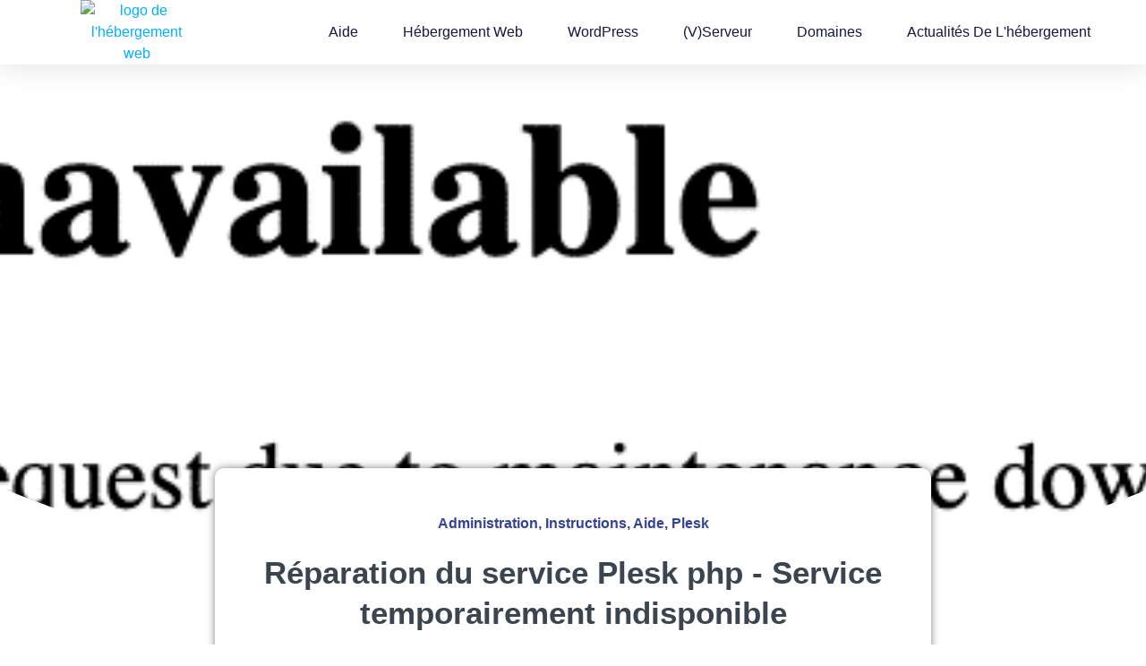

--- FILE ---
content_type: text/html; charset=UTF-8
request_url: https://webhosting.de/fr/plesk-php-service-reparation-service-temporaire-non-disponible/
body_size: 44108
content:
<!DOCTYPE html>
<html lang="fr-FR" prefix="og: https://ogp.me/ns#"> <head><meta http-equiv="Content-Type" content="text/html;charset=UTF-8"><script type="35d1b871e2d0edc221b8af7e-text/javascript">document.seraph_accel_usbpb=document.createElement;seraph_accel_izrbpb={add:function(b,a=10){void 0===this.a[a]&&(this.a[a]=[]);this.a[a].push(b)},a:{}}</script> <meta name="viewport" content="width=device-width, initial-scale=1"> <link rel="profile" href="https://gmpg.org/xfn/11"> <noscript><style>.lzl{display:none!important;}</style></noscript><style>img.lzl,img.lzl-ing{opacity:0.01;}img.lzl-ed{transition:opacity .25s ease-in-out;}</style><link rel="stylesheet/lzl-nc" href="/wp-content/cache/seraphinite-accelerator/s/m/d/css/872742cd15045fc2c0c74bdacfee9918.51.css"><noscript lzl=""><link rel="stylesheet" href="/wp-content/cache/seraphinite-accelerator/s/m/d/css/872742cd15045fc2c0c74bdacfee9918.51.css"></noscript> <script id="google_gtagjs-js-consent-mode-data-layer" type="o/js-lzls">
window.dataLayer = window.dataLayer || [];function gtag(){dataLayer.push(arguments);}
gtag('consent', 'default', {"ad_personalization":"denied","ad_storage":"denied","ad_user_data":"denied","analytics_storage":"denied","functionality_storage":"denied","security_storage":"denied","personalization_storage":"denied","region":["AT","BE","BG","CH","CY","CZ","DE","DK","EE","ES","FI","FR","GB","GR","HR","HU","IE","IS","IT","LI","LT","LU","LV","MT","NL","NO","PL","PT","RO","SE","SI","SK"],"wait_for_update":500});
window._googlesitekitConsentCategoryMap = {"statistics":["analytics_storage"],"marketing":["ad_storage","ad_user_data","ad_personalization"],"functional":["functionality_storage","security_storage"],"preferences":["personalization_storage"]};
window._googlesitekitConsents = {"ad_personalization":"denied","ad_storage":"denied","ad_user_data":"denied","analytics_storage":"denied","functionality_storage":"denied","security_storage":"denied","personalization_storage":"denied","region":["AT","BE","BG","CH","CY","CZ","DE","DK","EE","ES","FI","FR","GB","GR","HR","HU","IE","IS","IT","LI","LT","LU","LV","MT","NL","NO","PL","PT","RO","SE","SI","SK"],"wait_for_update":500};
</script> <title>Réparation du service php de Plesk - Service temporairement indisponible - hébergement web</title> <meta name="description" content="Si vous gérez plusieurs domaines avec des versions php différentes sur un même serveur Plesk, vous pouvez rencontrer des problèmes de temps en temps en raison de versions php défectueuses."> <meta name="robots" content="follow, index, max-snippet:-1, max-video-preview:-1, max-image-preview:large"> <link rel="canonical" href="https://webhosting.de/fr/plesk-php-service-reparation-service-temporaire-non-disponible/"> <meta property="og:locale" content="fr_FR"> <meta property="og:type" content="article"> <meta property="og:title" content="Réparation du service php de Plesk - Service temporairement indisponible - hébergement web"> <meta property="og:description" content="Si vous gérez plusieurs domaines avec des versions php différentes sur un même serveur Plesk, vous pouvez rencontrer des problèmes de temps en temps en raison de versions php défectueuses."> <meta property="og:url" content="https://webhosting.de/fr/plesk-php-service-reparation-service-temporaire-non-disponible/"> <meta property="og:site_name" content="hébergement web"> <meta property="article:tag" content="php-fpm"> <meta property="article:tag" content="plesk"> <meta property="article:tag" content="service temporairement indisponible"> <meta property="article:section" content="Administration"> <meta property="og:updated_time" content="2021-07-15T13:05:16+02:00"> <meta property="article:published_time" content="2020-10-30T21:39:15+01:00"> <meta property="article:modified_time" content="2021-07-15T13:05:16+02:00"> <meta name="twitter:card" content="summary_large_image"> <meta name="twitter:title" content="Réparation du service php de Plesk - Service temporairement indisponible - hébergement web"> <meta name="twitter:description" content="Si vous gérez plusieurs domaines avec des versions php différentes sur un même serveur Plesk, vous pouvez rencontrer des problèmes de temps en temps en raison de versions php défectueuses."> <meta name="twitter:label1" content="Écrit par"> <meta name="twitter:data1" content="webhosting"> <meta name="twitter:label2" content="Temps de lecture"> <meta name="twitter:data2" content="Moins d’une minute"> <script type="application/ld+json" class="rank-math-schema-pro">{
    "@context": "https:\/\/schema.org",
    "@graph": [
        {
            "@type": [
                "Person",
                "Organization"
            ],
            "@id": "https:\/\/webhosting.de\/fr\/#person",
            "name": "h\u00e9bergement web",
            "logo": {
                "@type": "ImageObject",
                "@id": "https:\/\/webhosting.de\/fr\/#logo",
                "url": "https:\/\/webhosting.de\/wp-content\/uploads\/2020\/10\/webhostinglogo.png",
                "contentUrl": "https:\/\/webhosting.de\/wp-content\/uploads\/2020\/10\/webhostinglogo.png",
                "caption": "webhosting",
                "inLanguage": "fr-FR",
                "width": "626",
                "height": "83"
            },
            "image": {
                "@type": "ImageObject",
                "@id": "https:\/\/webhosting.de\/fr\/#logo",
                "url": "https:\/\/webhosting.de\/wp-content\/uploads\/2020\/10\/webhostinglogo.png",
                "contentUrl": "https:\/\/webhosting.de\/wp-content\/uploads\/2020\/10\/webhostinglogo.png",
                "caption": "webhosting",
                "inLanguage": "fr-FR",
                "width": "626",
                "height": "83"
            }
        },
        {
            "@type": "WebSite",
            "@id": "https:\/\/webhosting.de\/fr\/#website",
            "url": "https:\/\/webhosting.de\/fr\/",
            "name": "h\u00e9bergement web",
            "publisher": {
                "@id": "https:\/\/webhosting.de\/fr\/#person"
            },
            "inLanguage": "fr-FR"
        },
        {
            "@type": "ImageObject",
            "@id": "https:\/\/webhosting.de\/wp-content\/uploads\/2019\/06\/service-temporarily-unavailable-plesk-fehler.png",
            "url": "https:\/\/webhosting.de\/wp-content\/uploads\/2019\/06\/service-temporarily-unavailable-plesk-fehler.png",
            "width": "1698",
            "height": "182",
            "inLanguage": "fr-FR"
        },
        {
            "@type": "BreadcrumbList",
            "@id": "https:\/\/webhosting.de\/fr\/plesk-php-service-reparation-service-temporaire-non-disponible\/#breadcrumb",
            "itemListElement": [
                {
                    "@type": "ListItem",
                    "position": "1",
                    "item": {
                        "@id": "https:\/\/webhosting.de",
                        "name": "Page d'accueil"
                    }
                },
                {
                    "@type": "ListItem",
                    "position": "2",
                    "item": {
                        "@id": "https:\/\/webhosting.de\/fr\/instructions\/administration-guides\/",
                        "name": "Administration"
                    }
                },
                {
                    "@type": "ListItem",
                    "position": "3",
                    "item": {
                        "@id": "https:\/\/webhosting.de\/fr\/plesk-php-service-reparation-service-temporaire-non-disponible\/",
                        "name": "R\u00e9paration du service Plesk php - Service temporairement indisponible"
                    }
                }
            ]
        },
        {
            "@type": "WebPage",
            "@id": "https:\/\/webhosting.de\/fr\/plesk-php-service-reparation-service-temporaire-non-disponible\/#webpage",
            "url": "https:\/\/webhosting.de\/fr\/plesk-php-service-reparation-service-temporaire-non-disponible\/",
            "name": "R\u00e9paration du service php de Plesk - Service temporairement indisponible - h\u00e9bergement web",
            "datePublished": "2020-10-30T21:39:15+01:00",
            "dateModified": "2021-07-15T13:05:16+02:00",
            "isPartOf": {
                "@id": "https:\/\/webhosting.de\/fr\/#website"
            },
            "primaryImageOfPage": {
                "@id": "https:\/\/webhosting.de\/wp-content\/uploads\/2019\/06\/service-temporarily-unavailable-plesk-fehler.png"
            },
            "inLanguage": "fr-FR",
            "breadcrumb": {
                "@id": "https:\/\/webhosting.de\/fr\/plesk-php-service-reparation-service-temporaire-non-disponible\/#breadcrumb"
            }
        },
        {
            "@type": "Person",
            "@id": "https:\/\/webhosting.de\/fr\/author\/webhosting\/",
            "name": "h\u00e9bergement web",
            "url": "https:\/\/webhosting.de\/fr\/author\/webhosting\/",
            "image": {
                "@type": "ImageObject",
                "@id": "https:\/\/secure.gravatar.com\/avatar\/54509fcffe34091ebf82c5235c178564b36ce69ebb2b31faba5bcdbefe5d1fde?s=96&amp;d=mm&amp;r=g",
                "url": "https:\/\/secure.gravatar.com\/avatar\/54509fcffe34091ebf82c5235c178564b36ce69ebb2b31faba5bcdbefe5d1fde?s=96&amp;d=mm&amp;r=g",
                "caption": "webhosting",
                "inLanguage": "fr-FR"
            },
            "sameAs": [
                "https:\/\/webhosting.de"
            ]
        },
        {
            "@type": "BlogPosting",
            "headline": "Plesk php Dienst reparieren - Service Temporarily Unavailable - webhosting",
            "datePublished": "2020-10-30T21:39:15+01:00",
            "dateModified": "2021-07-15T13:05:16+02:00",
            "articleSection": "Administration, Anleitungen, Hilfe, Plesk",
            "author": {
                "@id": "https:\/\/webhosting.de\/fr\/author\/webhosting\/",
                "name": "h\u00e9bergement web"
            },
            "publisher": {
                "@id": "https:\/\/webhosting.de\/fr\/#person"
            },
            "description": "Si vous g\u00e9rez plusieurs domaines avec des versions php diff\u00e9rentes sur un m\u00eame serveur Plesk, vous pouvez rencontrer des probl\u00e8mes de temps en temps en raison de versions php d\u00e9fectueuses.",
            "name": "R\u00e9paration du service php de Plesk - Service temporairement indisponible - h\u00e9bergement web",
            "@id": "https:\/\/webhosting.de\/fr\/plesk-php-service-reparation-service-temporaire-non-disponible\/#richSnippet",
            "isPartOf": {
                "@id": "https:\/\/webhosting.de\/fr\/plesk-php-service-reparation-service-temporaire-non-disponible\/#webpage"
            },
            "image": {
                "@id": "https:\/\/webhosting.de\/wp-content\/uploads\/2019\/06\/service-temporarily-unavailable-plesk-fehler.png"
            },
            "inLanguage": "fr-FR",
            "mainEntityOfPage": {
                "@id": "https:\/\/webhosting.de\/fr\/plesk-php-service-reparation-service-temporaire-non-disponible\/#webpage"
            }
        }
    ]
}</script> <link rel="dns-prefetch" href="//www.googletagmanager.com"> <link rel="dns-prefetch" href="//pagead2.googlesyndication.com"> <link rel="alternate" type="application/rss+xml" title="webhosting » Flux" href="https://webhosting.de/fr/feed/"> <link rel="alternate" type="application/rss+xml" title="webhosting » Flux des commentaires" href="https://webhosting.de/fr/comments/feed/"> <style id="wp-block-library-css-crit" media="all">@charset "UTF-8";.wp-block-image img{box-sizing:border-box;height:auto;max-width:100%;vertical-align:bottom}.wp-block-image :where(figcaption){margin-bottom:1em;margin-top:.5em}@keyframes show-content-image{0%{visibility:hidden}99%{visibility:hidden}to{visibility:visible}}@keyframes turn-on-visibility{0%{opacity:0}to{opacity:1}}@keyframes turn-off-visibility{0%{opacity:1;visibility:visible}99%{opacity:0;visibility:visible}to{opacity:0;visibility:hidden}}@keyframes lightbox-zoom-in{0%{transform:translate(calc(( -100vw + var(--wp--lightbox-scrollbar-width) ) / 2 + var(--wp--lightbox-initial-left-position)),calc(-50vh + var(--wp--lightbox-initial-top-position))) scale(var(--wp--lightbox-scale))}to{transform:translate(-50%,-50%) scale(1)}}@keyframes lightbox-zoom-out{0%{transform:translate(-50%,-50%) scale(1);visibility:visible}99%{visibility:visible}to{transform:translate(calc(( -100vw + var(--wp--lightbox-scrollbar-width) ) / 2 + var(--wp--lightbox-initial-left-position)),calc(-50vh + var(--wp--lightbox-initial-top-position))) scale(var(--wp--lightbox-scale));visibility:hidden}}ol,ul{box-sizing:border-box}@keyframes overlay-menu__fade-in-animation{0%{opacity:0;transform:translateY(.5em)}to{opacity:1;transform:translateY(0)}}:root{--wp-block-synced-color:#7a00df;--wp-block-synced-color--rgb:122,0,223;--wp-bound-block-color:var(--wp-block-synced-color);--wp-editor-canvas-background:#ddd;--wp-admin-theme-color:#007cba;--wp-admin-theme-color--rgb:0,124,186;--wp-admin-theme-color-darker-10:#006ba1;--wp-admin-theme-color-darker-10--rgb:0,107,160.5;--wp-admin-theme-color-darker-20:#005a87;--wp-admin-theme-color-darker-20--rgb:0,90,135;--wp-admin-border-width-focus:2px}@media (min-resolution:192dpi){:root{--wp-admin-border-width-focus:1.5px}}:root{--wp--preset--font-size--normal:16px;--wp--preset--font-size--huge:42px}.screen-reader-text{word-wrap:normal!important;border:0;clip-path:inset(50%);height:1px;margin:-1px;overflow:hidden;padding:0;position:absolute;width:1px}.screen-reader-text:focus{background-color:#ddd;clip-path:none;color:#444;display:block;font-size:1em;height:auto;left:5px;line-height:normal;padding:15px 23px 14px;text-decoration:none;top:5px;width:auto;z-index:100000}html :where(img[class*=wp-image-]){height:auto;max-width:100%}:where(figure){margin:0 0 1em}</style><link rel="stylesheet/lzl-nc" id="wp-block-library-css" href="https://webhosting.de/wp-content/cache/seraphinite-accelerator/s/m/d/css/27145c06179116ab20575204c8bf5103.1e0bf.css" media="all"><noscript lzl=""><link rel="stylesheet" href="https://webhosting.de/wp-content/cache/seraphinite-accelerator/s/m/d/css/27145c06179116ab20575204c8bf5103.1e0bf.css" media="all"></noscript> <style id="global-styles-inline-css">:root{--wp--preset--aspect-ratio--square:1;--wp--preset--aspect-ratio--4-3:4/3;--wp--preset--aspect-ratio--3-4:3/4;--wp--preset--aspect-ratio--3-2:3/2;--wp--preset--aspect-ratio--2-3:2/3;--wp--preset--aspect-ratio--16-9:16/9;--wp--preset--aspect-ratio--9-16:9/16;--wp--preset--color--black:#000;--wp--preset--color--cyan-bluish-gray:#abb8c3;--wp--preset--color--white:#fff;--wp--preset--color--pale-pink:#f78da7;--wp--preset--color--vivid-red:#cf2e2e;--wp--preset--color--luminous-vivid-orange:#ff6900;--wp--preset--color--luminous-vivid-amber:#fcb900;--wp--preset--color--light-green-cyan:#7bdcb5;--wp--preset--color--vivid-green-cyan:#00d084;--wp--preset--color--pale-cyan-blue:#8ed1fc;--wp--preset--color--vivid-cyan-blue:#0693e3;--wp--preset--color--vivid-purple:#9b51e0;--wp--preset--gradient--vivid-cyan-blue-to-vivid-purple:linear-gradient(135deg,#0693e3 0%,#9b51e0 100%);--wp--preset--gradient--light-green-cyan-to-vivid-green-cyan:linear-gradient(135deg,#7adcb4 0%,#00d082 100%);--wp--preset--gradient--luminous-vivid-amber-to-luminous-vivid-orange:linear-gradient(135deg,#fcb900 0%,#ff6900 100%);--wp--preset--gradient--luminous-vivid-orange-to-vivid-red:linear-gradient(135deg,#ff6900 0%,#cf2e2e 100%);--wp--preset--gradient--very-light-gray-to-cyan-bluish-gray:linear-gradient(135deg,#eee 0%,#a9b8c3 100%);--wp--preset--gradient--cool-to-warm-spectrum:linear-gradient(135deg,#4aeadc 0%,#9778d1 20%,#cf2aba 40%,#ee2c82 60%,#fb6962 80%,#fef84c 100%);--wp--preset--gradient--blush-light-purple:linear-gradient(135deg,#ffceec 0%,#9896f0 100%);--wp--preset--gradient--blush-bordeaux:linear-gradient(135deg,#fecda5 0%,#fe2d2d 50%,#6b003e 100%);--wp--preset--gradient--luminous-dusk:linear-gradient(135deg,#ffcb70 0%,#c751c0 50%,#4158d0 100%);--wp--preset--gradient--pale-ocean:linear-gradient(135deg,#fff5cb 0%,#b6e3d4 50%,#33a7b5 100%);--wp--preset--gradient--electric-grass:linear-gradient(135deg,#caf880 0%,#71ce7e 100%);--wp--preset--gradient--midnight:linear-gradient(135deg,#020381 0%,#2874fc 100%);--wp--preset--font-size--small:13px;--wp--preset--font-size--medium:20px;--wp--preset--font-size--large:36px;--wp--preset--font-size--x-large:42px;--wp--preset--spacing--20:.44rem;--wp--preset--spacing--30:.67rem;--wp--preset--spacing--40:1rem;--wp--preset--spacing--50:1.5rem;--wp--preset--spacing--60:2.25rem;--wp--preset--spacing--70:3.38rem;--wp--preset--spacing--80:5.06rem;--wp--preset--shadow--natural:6px 6px 9px rgba(0,0,0,.2);--wp--preset--shadow--deep:12px 12px 50px rgba(0,0,0,.4);--wp--preset--shadow--sharp:6px 6px 0px rgba(0,0,0,.2);--wp--preset--shadow--outlined:6px 6px 0px -3px #fff,6px 6px #000;--wp--preset--shadow--crisp:6px 6px 0px #000}:root{--wp--style--global--content-size:800px;--wp--style--global--wide-size:1200px}:where(body){margin:0}:root{--wp--style--block-gap:24px}body{padding-top:0;padding-right:0;padding-bottom:0;padding-left:0}a:where(:not(.wp-element-button)){text-decoration:underline}</style><link id="global-styles-inline-css-nonCrit" rel="stylesheet/lzl-nc" href="/wp-content/cache/seraphinite-accelerator/s/m/d/css/841137963888e5cb5d7160731457de6a.1d38.css"><noscript lzl=""><link rel="stylesheet" href="/wp-content/cache/seraphinite-accelerator/s/m/d/css/841137963888e5cb5d7160731457de6a.1d38.css"></noscript> <style id="hello-elementor-css-crit" media="all">html{line-height:1.15;-webkit-text-size-adjust:100%}*,:after,:before{box-sizing:border-box}body{background-color:#fff;color:#333;font-family:-apple-system,BlinkMacSystemFont,Segoe UI,Roboto,Helvetica Neue,Arial,Noto Sans,sans-serif,Apple Color Emoji,Segoe UI Emoji,Segoe UI Symbol,Noto Color Emoji;font-size:1rem;font-weight:400;line-height:1.5;margin:0;-webkit-font-smoothing:antialiased;-moz-osx-font-smoothing:grayscale}h1,h2,h3,h4,h5,h6{color:inherit;font-family:inherit;font-weight:500;line-height:1.2;margin-block-end:1rem;margin-block-start:.5rem}h1{font-size:2.5rem}h2{font-size:2rem}h3{font-size:1.75rem}p{margin-block-end:.9rem;margin-block-start:0}a{background-color:transparent;color:#c36;text-decoration:none}a:active,a:hover{color:#336}b,strong{font-weight:bolder}img{border-style:none;height:auto;max-width:100%}figcaption{color:#333;font-size:16px;font-style:italic;font-weight:400;line-height:1.4}[hidden],template{display:none}@media print{*,:after,:before{background:0 0!important;box-shadow:none!important;color:#000!important;text-shadow:none!important}a,a:visited{text-decoration:underline}a[href]:after{content:" (" attr(href) ")"}a[href^="#"]:after,a[href^="javascript:"]:after{content:""}img,tr{-moz-column-break-inside:avoid;break-inside:avoid}h2,h3,p{orphans:3;widows:3}h2,h3{-moz-column-break-after:avoid;break-after:avoid}}::-webkit-file-upload-button{-webkit-appearance:button;font:inherit}dd,dl,dt,li,ol,ul{background:0 0;border:0;font-size:100%;margin-block-end:0;margin-block-start:0;outline:0;vertical-align:baseline}</style><link rel="stylesheet/lzl-nc" id="hello-elementor-css" href="https://webhosting.de/wp-content/cache/seraphinite-accelerator/s/m/d/css/e33042ac0421959b553672e68dd98cc7.f3f.css" media="all"><noscript lzl=""><link rel="stylesheet" href="https://webhosting.de/wp-content/cache/seraphinite-accelerator/s/m/d/css/e33042ac0421959b553672e68dd98cc7.f3f.css" media="all"></noscript> <style id="hello-elementor-theme-style-css-crit" media="all">.screen-reader-text{clip:rect(1px,1px,1px,1px);height:1px;overflow:hidden;position:absolute!important;width:1px;word-wrap:normal!important}.screen-reader-text:focus{background-color:#eee;clip:auto!important;clip-path:none;color:#333;display:block;font-size:1rem;height:auto;left:5px;line-height:normal;padding:12px 24px;text-decoration:none;top:5px;width:auto;z-index:100000}</style><link rel="stylesheet/lzl-nc" id="hello-elementor-theme-style-css" href="https://webhosting.de/wp-content/cache/seraphinite-accelerator/s/m/d/css/6c660f9509f3aee956792f5c1f278902.127a.css" media="all"><noscript lzl=""><link rel="stylesheet" href="https://webhosting.de/wp-content/cache/seraphinite-accelerator/s/m/d/css/6c660f9509f3aee956792f5c1f278902.127a.css" media="all"></noscript> <link rel="stylesheet/lzl-nc" id="hello-elementor-header-footer-css" href="https://webhosting.de/wp-content/cache/seraphinite-accelerator/s/m/d/css/2b1c256cf1e08746b6fd6d37899747fd.1c13.css" media="all"><noscript lzl=""><link rel="stylesheet" href="https://webhosting.de/wp-content/cache/seraphinite-accelerator/s/m/d/css/2b1c256cf1e08746b6fd6d37899747fd.1c13.css" media="all"></noscript> <style id="elementor-frontend-css-crit" media="all">:root{--direction-multiplier:1}.elementor-screen-only,.screen-reader-text,.screen-reader-text span,.ui-helper-hidden-accessible{height:1px;margin:-1px;overflow:hidden;padding:0;position:absolute;top:-10000em;width:1px;clip:rect(0,0,0,0);border:0}.elementor *,.elementor :after,.elementor :before{box-sizing:border-box}.elementor a{box-shadow:none;text-decoration:none}.elementor img{border:none;border-radius:0;box-shadow:none;height:auto;max-width:100%}.elementor-element{--flex-direction:initial;--flex-wrap:initial;--justify-content:initial;--align-items:initial;--align-content:initial;--gap:initial;--flex-basis:initial;--flex-grow:initial;--flex-shrink:initial;--order:initial;--align-self:initial;align-self:var(--align-self);flex-basis:var(--flex-basis);flex-grow:var(--flex-grow);flex-shrink:var(--flex-shrink);order:var(--order)}.elementor-element:where(.e-con-full,.elementor-widget){align-content:var(--align-content);align-items:var(--align-items);flex-direction:var(--flex-direction);flex-wrap:var(--flex-wrap);gap:var(--row-gap) var(--column-gap);justify-content:var(--justify-content)}.elementor-align-center{text-align:center}.elementor-align-left{text-align:left}@media (max-width:767px){.elementor-mobile-align-left{text-align:left}}:root{--page-title-display:block}.elementor-page-title,h1.entry-title{display:var(--page-title-display)}@keyframes eicon-spin{0%{transform:rotate(0deg)}to{transform:rotate(359deg)}}.elementor-section{position:relative}.elementor-section .elementor-container{display:flex;margin-left:auto;margin-right:auto;position:relative}@media (max-width:1024px){.elementor-section .elementor-container{flex-wrap:wrap}}.elementor-section.elementor-section-boxed>.elementor-container{max-width:1140px}.elementor-section.elementor-section-items-middle>.elementor-container{align-items:center}.elementor-widget-wrap{align-content:flex-start;flex-wrap:wrap;position:relative;width:100%}.elementor:not(.elementor-bc-flex-widget) .elementor-widget-wrap{display:flex}.elementor-widget-wrap>.elementor-element{width:100%}.elementor-widget{position:relative}.elementor-widget:not(:last-child){margin-bottom:var(--kit-widget-spacing,20px)}.elementor-column{display:flex;min-height:1px;position:relative}.elementor-column-gap-default>.elementor-column>.elementor-element-populated{padding:10px}@media (min-width:768px){.elementor-column.elementor-col-25,.elementor-column[data-col="25"]{width:25%}.elementor-column.elementor-col-50,.elementor-column[data-col="50"]{width:50%}.elementor-column.elementor-col-100,.elementor-column[data-col="100"]{width:100%}}@media (max-width:767px){.elementor-column{width:100%}}.elementor-grid{display:grid;grid-column-gap:var(--grid-column-gap);grid-row-gap:var(--grid-row-gap)}.elementor-grid .elementor-grid-item{min-width:0}.elementor-grid-0 .elementor-grid{display:inline-block;margin-bottom:calc(-1 * var(--grid-row-gap));width:100%;word-spacing:var(--grid-column-gap)}.elementor-grid-0 .elementor-grid .elementor-grid-item{display:inline-block;margin-bottom:var(--grid-row-gap);word-break:break-word}.elementor-grid-3 .elementor-grid{grid-template-columns:repeat(3,1fr)}@media (max-width:1024px){.elementor-grid-tablet-2 .elementor-grid{grid-template-columns:repeat(2,1fr)}}@media (max-width:767px){.elementor-grid-mobile-1 .elementor-grid{grid-template-columns:repeat(1,1fr)}}@media (prefers-reduced-motion:no-preference){html{scroll-behavior:smooth}}.elementor-element:where(:not(.e-con)):where(:not(.e-div-block-base)) .elementor-widget-container,.elementor-element:where(:not(.e-con)):where(:not(.e-div-block-base)):not(:has(.elementor-widget-container)){transition:background .3s,border .3s,border-radius .3s,box-shadow .3s,transform var(--e-transform-transition-duration,.4s)}.elementor-heading-title{line-height:1;margin:0;padding:0}.elementor-icon{color:#69727d;display:inline-block;font-size:50px;line-height:1;text-align:center;transition:all .3s}.elementor-icon:hover{color:#69727d}.elementor-icon i,.elementor-icon svg{display:block;height:1em;position:relative;width:1em}.elementor-icon i:before,.elementor-icon svg:before{left:50%;position:absolute;transform:translateX(-50%)}.elementor-shape-rounded .elementor-icon{border-radius:10%}.animated{animation-duration:1.25s}.animated.animated-slow{animation-duration:2s}.animated.animated-fast{animation-duration:.75s}.animated.infinite{animation-iteration-count:infinite}.animated.reverse{animation-direction:reverse;animation-fill-mode:forwards}@media (prefers-reduced-motion:reduce){.animated{animation:none!important}html *{transition-delay:0s!important;transition-duration:0s!important}}</style><link rel="stylesheet/lzl-nc" id="elementor-frontend-css" href="https://webhosting.de/wp-content/cache/seraphinite-accelerator/s/m/d/css/87147193e40c9046c0ec3166f88e05ab.bfed.css" media="all"><noscript lzl=""><link rel="stylesheet" href="https://webhosting.de/wp-content/cache/seraphinite-accelerator/s/m/d/css/87147193e40c9046c0ec3166f88e05ab.bfed.css" media="all"></noscript> <style id="elementor-frontend-inline-css">.elementor-2421 .elementor-element.elementor-element-6c6dc48:not(.elementor-motion-effects-element-type-background),.elementor-2421 .elementor-element.elementor-element-6c6dc48>.elementor-motion-effects-container>.elementor-motion-effects-layer{background-image:url("https://webhosting.de/wp-content/uploads/2019/06/service-temporarily-unavailable-plesk-fehler.png");--lzl-bg-img:"https://webhosting.de/wp-content/uploads/2019/06/service-temporarily-unavailable-plesk-fehler.png"}.elementor-2421 .elementor-element.elementor-element-6c6dc48:not(.elementor-motion-effects-element-type-background).lzl:not(.lzl-ed),.elementor-2421 .elementor-element.elementor-element-6c6dc48>.elementor-motion-effects-container>.elementor-motion-effects-layer.lzl:not(.lzl-ed),.elementor-2421 .elementor-element.elementor-element-6c6dc48:not(.elementor-motion-effects-element-type-background).lzl-ing:not(.lzl-ed),.elementor-2421 .elementor-element.elementor-element-6c6dc48>.elementor-motion-effects-container>.elementor-motion-effects-layer.lzl-ing:not(.lzl-ed){background-image:url("[data-uri]")}</style> <style id="widget-image-css-crit" media="all">.elementor-widget-image{text-align:center}.elementor-widget-image a{display:inline-block}.elementor-widget-image img{display:inline-block;vertical-align:middle}</style><link rel="stylesheet/lzl-nc" id="widget-image-css" href="https://webhosting.de/wp-content/cache/seraphinite-accelerator/s/m/d/css/bf779e7b9468132529b91d4d2be6a0f7.36.css" media="all"><noscript lzl=""><link rel="stylesheet" href="https://webhosting.de/wp-content/cache/seraphinite-accelerator/s/m/d/css/bf779e7b9468132529b91d4d2be6a0f7.36.css" media="all"></noscript> <style id="widget-nav-menu-css-crit" media="all">@charset "UTF-8";.elementor-item:after,.elementor-item:before{display:block;position:absolute;transition:.3s;transition-timing-function:cubic-bezier(.58,.3,.005,1)}.elementor-item:not(:hover):not(:focus):not(.elementor-item-active):not(.highlighted):after,.elementor-item:not(:hover):not(:focus):not(.elementor-item-active):not(.highlighted):before{opacity:0}.elementor-item-active:after,.elementor-item-active:before,.elementor-item.highlighted:after,.elementor-item.highlighted:before,.elementor-item:focus:after,.elementor-item:focus:before,.elementor-item:hover:after,.elementor-item:hover:before{transform:scale(1)}.e--pointer-double-line .elementor-item:after,.e--pointer-double-line .elementor-item:before,.e--pointer-overline .elementor-item:after,.e--pointer-overline .elementor-item:before,.e--pointer-underline .elementor-item:after,.e--pointer-underline .elementor-item:before{background-color:#3f444b;height:3px;left:0;width:100%;z-index:2}.e--pointer-double-line .elementor-item:after,.e--pointer-underline .elementor-item:after{bottom:0;content:""}.elementor-nav-menu--main .elementor-nav-menu a{transition:.4s}.elementor-nav-menu--main .elementor-nav-menu a,.elementor-nav-menu--main .elementor-nav-menu a.highlighted,.elementor-nav-menu--main .elementor-nav-menu a:focus,.elementor-nav-menu--main .elementor-nav-menu a:hover{padding:13px 20px}.elementor-nav-menu--layout-horizontal{display:flex}.elementor-nav-menu--layout-horizontal .elementor-nav-menu{display:flex;flex-wrap:wrap}.elementor-nav-menu--layout-horizontal .elementor-nav-menu a{flex-grow:1;white-space:nowrap}.elementor-nav-menu--layout-horizontal .elementor-nav-menu>li{display:flex}.elementor-nav-menu--layout-horizontal .elementor-nav-menu>li:not(:first-child)>a{margin-inline-start:var(--e-nav-menu-horizontal-menu-item-margin)}.elementor-nav-menu--layout-horizontal .elementor-nav-menu>li:not(:last-child)>a{margin-inline-end:var(--e-nav-menu-horizontal-menu-item-margin)}.elementor-nav-menu--layout-horizontal .elementor-nav-menu>li:not(:last-child):after{align-self:center;border-color:var(--e-nav-menu-divider-color,#000);border-left-style:var(--e-nav-menu-divider-style,solid);border-left-width:var(--e-nav-menu-divider-width,2px);content:var(--e-nav-menu-divider-content,none);height:var(--e-nav-menu-divider-height,35%)}.elementor-nav-menu__align-center .elementor-nav-menu{justify-content:center;margin-inline-end:auto;margin-inline-start:auto}.elementor-widget-nav-menu .elementor-widget-container,.elementor-widget-nav-menu:not(:has(.elementor-widget-container)):not([class*=elementor-hidden-]){display:flex;flex-direction:column}.elementor-nav-menu{position:relative;z-index:2}.elementor-nav-menu:after{clear:both;content:" ";display:block;font:0/0 serif;height:0;overflow:hidden;visibility:hidden}.elementor-nav-menu,.elementor-nav-menu li,.elementor-nav-menu ul{display:block;line-height:normal;list-style:none;margin:0;padding:0;-webkit-tap-highlight-color:rgba(0,0,0,0)}.elementor-nav-menu a,.elementor-nav-menu li{position:relative}.elementor-nav-menu li{border-width:0}.elementor-nav-menu a{align-items:center;display:flex}.elementor-nav-menu a,.elementor-nav-menu a:focus,.elementor-nav-menu a:hover{line-height:20px;padding:10px 20px}.elementor-nav-menu--dropdown .elementor-item.elementor-item-active,.elementor-nav-menu--dropdown .elementor-item.highlighted,.elementor-nav-menu--dropdown .elementor-item:focus,.elementor-nav-menu--dropdown .elementor-item:hover,.elementor-sub-item.elementor-item-active,.elementor-sub-item.highlighted,.elementor-sub-item:focus,.elementor-sub-item:hover{background-color:#3f444b;color:#fff}.elementor-menu-toggle{align-items:center;background-color:rgba(0,0,0,.05);border:0 solid;border-radius:3px;color:#33373d;cursor:pointer;display:flex;font-size:var(--nav-menu-icon-size,22px);justify-content:center;padding:.25em}.elementor-menu-toggle.elementor-active .elementor-menu-toggle__icon--open,.elementor-menu-toggle:not(.elementor-active) .elementor-menu-toggle__icon--close{display:none}.elementor-menu-toggle .e-font-icon-svg{fill:#33373d;height:1em;width:1em}.elementor-menu-toggle svg{height:auto;width:1em;fill:var(--nav-menu-icon-color,currentColor)}.elementor-nav-menu--dropdown{background-color:#fff;font-size:13px}.elementor-nav-menu--dropdown.elementor-nav-menu__container{margin-top:10px;overflow-x:hidden;overflow-y:auto;transform-origin:top;transition:max-height .3s,transform .3s}.elementor-nav-menu--dropdown a{color:#33373d}.elementor-nav-menu__text-align-center .elementor-nav-menu--dropdown .elementor-nav-menu a{justify-content:center}.elementor-nav-menu--toggle{--menu-height:100vh}.elementor-nav-menu--toggle .elementor-menu-toggle:not(.elementor-active)+.elementor-nav-menu__container{max-height:0;overflow:hidden;transform:scaleY(0)}.elementor-nav-menu--stretch .elementor-nav-menu__container.elementor-nav-menu--dropdown{position:absolute;z-index:9997}@media (max-width:1024px){.elementor-nav-menu--dropdown-tablet .elementor-nav-menu--main{display:none}}@media (min-width:1025px){.elementor-nav-menu--dropdown-tablet .elementor-menu-toggle,.elementor-nav-menu--dropdown-tablet .elementor-nav-menu--dropdown{display:none}.elementor-nav-menu--dropdown-tablet nav.elementor-nav-menu--dropdown.elementor-nav-menu__container{overflow-y:hidden}}@keyframes hide-scroll{0%,to{overflow:hidden}}</style><link rel="stylesheet/lzl-nc" id="widget-nav-menu-css" href="https://webhosting.de/wp-content/cache/seraphinite-accelerator/s/m/d/css/17342f53da16ca3b658cfb83ecc79900.55d8.css" media="all"><noscript lzl=""><link rel="stylesheet" href="https://webhosting.de/wp-content/cache/seraphinite-accelerator/s/m/d/css/17342f53da16ca3b658cfb83ecc79900.55d8.css" media="all"></noscript> <link rel="stylesheet/lzl-nc" id="e-sticky-css" href="https://webhosting.de/wp-content/cache/seraphinite-accelerator/s/m/d/css/7305ed8a30b2e9610fea4e383b7d1756.a2.css" media="all"><noscript lzl=""><link rel="stylesheet" href="https://webhosting.de/wp-content/cache/seraphinite-accelerator/s/m/d/css/7305ed8a30b2e9610fea4e383b7d1756.a2.css" media="all"></noscript> <style id="widget-social-icons-css-crit" media="all">.elementor-widget-social-icons.elementor-grid-0 .elementor-widget-container,.elementor-widget-social-icons.elementor-grid-0:not(:has(.elementor-widget-container)),.elementor-widget-social-icons.elementor-grid-mobile-0 .elementor-widget-container,.elementor-widget-social-icons.elementor-grid-mobile-0:not(:has(.elementor-widget-container)),.elementor-widget-social-icons.elementor-grid-tablet-0 .elementor-widget-container,.elementor-widget-social-icons.elementor-grid-tablet-0:not(:has(.elementor-widget-container)){font-size:0;line-height:1}.elementor-widget-social-icons .elementor-grid{grid-column-gap:var(--grid-column-gap,5px);grid-row-gap:var(--grid-row-gap,5px);grid-template-columns:var(--grid-template-columns);justify-content:var(--justify-content,center);justify-items:var(--justify-content,center)}.elementor-icon.elementor-social-icon{font-size:var(--icon-size,25px);height:calc(var(--icon-size,25px) + 2 * var(--icon-padding,.5em));line-height:var(--icon-size,25px);width:calc(var(--icon-size,25px) + 2 * var(--icon-padding,.5em))}.elementor-social-icon{--e-social-icon-icon-color:#fff;align-items:center;background-color:#69727d;cursor:pointer;display:inline-flex;justify-content:center;text-align:center}.elementor-social-icon svg{fill:var(--e-social-icon-icon-color)}.elementor-social-icon:last-child{margin:0}.elementor-social-icon:hover{color:#fff;opacity:.9}.elementor-social-icon-facebook,.elementor-social-icon-facebook-f{background-color:#3b5998}.elementor-social-icon-instagram{background-color:#262626}.elementor-social-icon-pinterest{background-color:#bd081c}.elementor-social-icon-twitter{background-color:#1da1f2}.elementor-social-icon-youtube{background-color:#cd201f}</style><link rel="stylesheet/lzl-nc" id="widget-social-icons-css" href="https://webhosting.de/wp-content/cache/seraphinite-accelerator/s/m/d/css/0a230543cf022d5e4e421187b1eb7aa8.d50.css" media="all"><noscript lzl=""><link rel="stylesheet" href="https://webhosting.de/wp-content/cache/seraphinite-accelerator/s/m/d/css/0a230543cf022d5e4e421187b1eb7aa8.d50.css" media="all"></noscript> <link rel="stylesheet/lzl-nc" id="e-apple-webkit-css" href="https://webhosting.de/wp-content/cache/seraphinite-accelerator/s/m/d/css/e9b1e2081a27f02916ca1f02303c6adf.1b71.css" media="all"><noscript lzl=""><link rel="stylesheet" href="https://webhosting.de/wp-content/cache/seraphinite-accelerator/s/m/d/css/e9b1e2081a27f02916ca1f02303c6adf.1b71.css" media="all"></noscript> <style id="widget-heading-css-crit" media="all">.elementor-widget-heading .elementor-heading-title[class*=elementor-size-]>a{color:inherit;font-size:inherit;line-height:inherit}</style><link rel="stylesheet/lzl-nc" id="widget-heading-css" href="https://webhosting.de/wp-content/cache/seraphinite-accelerator/s/m/d/css/4ada5e3c12f08a3590b187dd9ded88c0.1af.css" media="all"><noscript lzl=""><link rel="stylesheet" href="https://webhosting.de/wp-content/cache/seraphinite-accelerator/s/m/d/css/4ada5e3c12f08a3590b187dd9ded88c0.1af.css" media="all"></noscript> <style id="widget-icon-list-css-crit" media="all">.elementor-widget .elementor-icon-list-items.elementor-inline-items{display:flex;flex-wrap:wrap;margin-inline:-8px}.elementor-widget .elementor-icon-list-items.elementor-inline-items .elementor-inline-item{word-break:break-word}.elementor-widget .elementor-icon-list-items.elementor-inline-items .elementor-icon-list-item{margin-inline:8px}.elementor-widget .elementor-icon-list-items.elementor-inline-items .elementor-icon-list-item:after{border-width:0;border-inline-start-width:1px;border-style:solid;height:100%;inset-inline-end:-8px;inset-inline-start:auto;position:relative;width:auto}.elementor-widget .elementor-icon-list-items{list-style-type:none;margin:0;padding:0}.elementor-widget .elementor-icon-list-item{margin:0;padding:0;position:relative}.elementor-widget .elementor-icon-list-item:after{inset-block-end:0;position:absolute;width:100%}.elementor-widget .elementor-icon-list-item,.elementor-widget .elementor-icon-list-item a{align-items:var(--icon-vertical-align,center);display:flex;font-size:inherit}.elementor-widget .elementor-icon-list-icon+.elementor-icon-list-text{align-self:center;padding-inline-start:5px}.elementor-widget .elementor-icon-list-icon{display:flex;inset-block-start:var(--icon-vertical-offset,initial);position:relative}.elementor-widget .elementor-icon-list-icon svg{height:var(--e-icon-list-icon-size,1em);width:var(--e-icon-list-icon-size,1em)}.elementor-widget.elementor-list-item-link-full_width a{width:100%}.elementor-widget.elementor-align-center .elementor-icon-list-item,.elementor-widget.elementor-align-center .elementor-icon-list-item a{justify-content:center}.elementor-widget.elementor-align-center .elementor-icon-list-item:after{margin:auto}.elementor-widget.elementor-align-center .elementor-inline-items{justify-content:center}.elementor-widget.elementor-align-left .elementor-icon-list-item,.elementor-widget.elementor-align-left .elementor-icon-list-item a{justify-content:flex-start;text-align:left}.elementor-widget:not(.elementor-align-right) .elementor-icon-list-item:after{inset-inline-start:0}.elementor-widget:not(.elementor-align-left) .elementor-icon-list-item:after{inset-inline-end:0}@media (min-width:-1){.elementor-widget:not(.elementor-widescreen-align-right) .elementor-icon-list-item:after{inset-inline-start:0}.elementor-widget:not(.elementor-widescreen-align-left) .elementor-icon-list-item:after{inset-inline-end:0}}@media (max-width:-1){.elementor-widget:not(.elementor-laptop-align-right) .elementor-icon-list-item:after{inset-inline-start:0}.elementor-widget:not(.elementor-laptop-align-left) .elementor-icon-list-item:after{inset-inline-end:0}.elementor-widget:not(.elementor-tablet_extra-align-right) .elementor-icon-list-item:after{inset-inline-start:0}.elementor-widget:not(.elementor-tablet_extra-align-left) .elementor-icon-list-item:after{inset-inline-end:0}}@media (max-width:1024px){.elementor-widget:not(.elementor-tablet-align-right) .elementor-icon-list-item:after{inset-inline-start:0}.elementor-widget:not(.elementor-tablet-align-left) .elementor-icon-list-item:after{inset-inline-end:0}}@media (max-width:-1){.elementor-widget:not(.elementor-mobile_extra-align-right) .elementor-icon-list-item:after{inset-inline-start:0}.elementor-widget:not(.elementor-mobile_extra-align-left) .elementor-icon-list-item:after{inset-inline-end:0}}@media (max-width:767px){.elementor-widget.elementor-mobile-align-left .elementor-icon-list-item,.elementor-widget.elementor-mobile-align-left .elementor-icon-list-item a{justify-content:flex-start;text-align:left}.elementor-widget:not(.elementor-mobile-align-right) .elementor-icon-list-item:after{inset-inline-start:0}.elementor-widget:not(.elementor-mobile-align-left) .elementor-icon-list-item:after{inset-inline-end:0}}#left-area ul.elementor-icon-list-items,.elementor .elementor-element ul.elementor-icon-list-items,.elementor-edit-area .elementor-element ul.elementor-icon-list-items{padding:0}</style><link rel="stylesheet/lzl-nc" id="widget-icon-list-css" href="https://webhosting.de/wp-content/cache/seraphinite-accelerator/s/m/d/css/dc6b9a734309ba31066a7f1f2e27e949.19d9.css" media="all"><noscript lzl=""><link rel="stylesheet" href="https://webhosting.de/wp-content/cache/seraphinite-accelerator/s/m/d/css/dc6b9a734309ba31066a7f1f2e27e949.19d9.css" media="all"></noscript> <style id="e-shapes-css-crit" media="all">.elementor-shape{direction:ltr;left:0;line-height:0;overflow:hidden;position:absolute;width:100%}.elementor-shape-bottom{bottom:-1px}.elementor-shape svg{display:block;left:50%;position:relative;transform:translateX(-50%);width:calc(100% + 1.3px)}.elementor-shape .elementor-shape-fill{fill:#fff;transform:rotateY(0deg);transform-origin:center}</style><link rel="stylesheet/lzl-nc" id="e-shapes-css" href="https://webhosting.de/wp-content/cache/seraphinite-accelerator/s/m/d/css/136c7b4014d8dd688f3541cc7b0ea224.12d.css" media="all"><noscript lzl=""><link rel="stylesheet" href="https://webhosting.de/wp-content/cache/seraphinite-accelerator/s/m/d/css/136c7b4014d8dd688f3541cc7b0ea224.12d.css" media="all"></noscript> <style id="widget-post-info-css-crit" media="all">.elementor-post-info__terms-list{display:inline-block}.elementor-widget-post-info.elementor-align-center .elementor-icon-list-item:after{margin:initial}.elementor-icon-list-items .elementor-icon-list-item .elementor-icon-list-text{display:inline-block}.elementor-icon-list-items .elementor-icon-list-item .elementor-icon-list-text a,.elementor-icon-list-items .elementor-icon-list-item .elementor-icon-list-text span{display:inline}</style><link rel="stylesheet/lzl-nc" id="widget-post-info-css" href="https://webhosting.de/wp-content/cache/seraphinite-accelerator/s/m/d/css/e7a89954fb2cad3751e6d695291034a0.54.css" media="all"><noscript lzl=""><link rel="stylesheet" href="https://webhosting.de/wp-content/cache/seraphinite-accelerator/s/m/d/css/e7a89954fb2cad3751e6d695291034a0.54.css" media="all"></noscript> <style id="widget-share-buttons-css-crit" media="all">.elementor-share-buttons--color-official .elementor-share-btn:hover{filter:saturate(1.5) brightness(1.2)}.elementor-share-buttons--color-official.elementor-share-buttons--skin-flat .elementor-share-btn_facebook,.elementor-share-buttons--color-official.elementor-share-buttons--skin-gradient .elementor-share-btn_facebook{background-color:#3b5998}.elementor-share-buttons--color-official.elementor-share-buttons--skin-flat .elementor-share-btn_linkedin,.elementor-share-buttons--color-official.elementor-share-buttons--skin-gradient .elementor-share-btn_linkedin{background-color:#0077b5}.elementor-share-buttons--color-official.elementor-share-buttons--skin-flat .elementor-share-btn_pinterest,.elementor-share-buttons--color-official.elementor-share-buttons--skin-gradient .elementor-share-btn_pinterest{background-color:#bd081c}.elementor-share-buttons--color-official.elementor-share-buttons--skin-flat .elementor-share-btn_telegram,.elementor-share-buttons--color-official.elementor-share-buttons--skin-gradient .elementor-share-btn_telegram{background-color:#2ca5e0}.elementor-share-buttons--color-official.elementor-share-buttons--skin-flat .elementor-share-btn_twitter,.elementor-share-buttons--color-official.elementor-share-buttons--skin-gradient .elementor-share-btn_twitter{background-color:#1da1f2}.elementor-share-buttons--color-official.elementor-share-buttons--skin-flat .elementor-share-btn_whatsapp,.elementor-share-buttons--color-official.elementor-share-buttons--skin-gradient .elementor-share-btn_whatsapp{background-color:#25d366}.elementor-share-buttons--skin-gradient .elementor-share-btn__text,.elementor-share-buttons--skin-gradient.elementor-share-buttons--view-icon .elementor-share-btn__icon{background-image:linear-gradient(calc(90deg * var(--direction-multiplier,1)),rgba(0,0,0,.12),transparent)}.elementor-share-buttons--skin-flat .elementor-share-btn,.elementor-share-buttons--skin-gradient .elementor-share-btn{background-color:var(--e-share-buttons-primary-color,#ea4335)}.elementor-share-buttons--skin-flat .elementor-share-btn__icon,.elementor-share-buttons--skin-flat .elementor-share-btn__text,.elementor-share-buttons--skin-gradient .elementor-share-btn__icon,.elementor-share-buttons--skin-gradient .elementor-share-btn__text{color:var(--e-share-buttons-secondary-color,#fff)}.elementor-share-buttons--skin-flat .elementor-share-btn__icon svg,.elementor-share-buttons--skin-flat .elementor-share-btn__text svg,.elementor-share-buttons--skin-gradient .elementor-share-btn__icon svg,.elementor-share-buttons--skin-gradient .elementor-share-btn__text svg{fill:var(--e-share-buttons-secondary-color,#fff)}.elementor-share-buttons--view-icon .elementor-share-btn,.elementor-share-buttons--view-text .elementor-share-btn{justify-content:center}.elementor-share-buttons--view-icon .elementor-share-btn__icon,.elementor-share-buttons--view-icon .elementor-share-btn__text,.elementor-share-buttons--view-text .elementor-share-btn__icon,.elementor-share-buttons--view-text .elementor-share-btn__text{flex-grow:1;justify-content:center}.elementor-share-buttons--shape-rounded .elementor-share-btn{border-radius:.5em}.elementor-share-btn{align-items:center;cursor:pointer;display:flex;font-size:10px;height:4.5em;justify-content:flex-start;overflow:hidden;transition-duration:.2s;transition-property:filter,background-color,border-color}.elementor-share-btn__icon,.elementor-share-btn__text{transition-duration:.2s;transition-property:color,background-color}.elementor-share-btn__icon{align-items:center;align-self:stretch;display:flex;justify-content:center;position:relative;width:4.5em}.elementor-share-btn__icon svg{height:var(--e-share-buttons-icon-size,1.7em);width:var(--e-share-buttons-icon-size,1.7em)}.elementor-widget-share-buttons{text-align:var(--alignment,inherit);-moz-text-align-last:var(--alignment,inherit);text-align-last:var(--alignment,inherit)}.elementor-widget-share-buttons.elementor-grid-0 .elementor-widget-container,.elementor-widget-share-buttons.elementor-grid-0:not(:has(.elementor-widget-container)){font-size:0}</style><link rel="stylesheet/lzl-nc" id="widget-share-buttons-css" href="https://webhosting.de/wp-content/cache/seraphinite-accelerator/s/m/d/css/0c61298a55da959f0b82adfacd195d9a.6fbd.css" media="all"><noscript lzl=""><link rel="stylesheet" href="https://webhosting.de/wp-content/cache/seraphinite-accelerator/s/m/d/css/0c61298a55da959f0b82adfacd195d9a.6fbd.css" media="all"></noscript> <style id="widget-posts-css-crit" media="all">@charset "UTF-8";.elementor-widget-archive-posts:after,.elementor-widget-posts:after{display:none}.elementor-post__thumbnail__link{transition:none}.elementor-posts-container:not(.elementor-posts-masonry){align-items:stretch}.elementor-posts-container .elementor-post{margin:0;padding:0}.elementor-posts-container .elementor-post__excerpt{flex-grow:var(--read-more-alignment,0)}.elementor-posts-container .elementor-post__thumbnail{overflow:hidden}.elementor-posts-container .elementor-post__thumbnail img{display:block;max-height:none;max-width:none;transition:filter .3s;width:100%}.elementor-posts-container .elementor-post__thumbnail__link{display:block;position:relative;width:100%}.elementor-posts .elementor-post{flex-direction:column;transition-duration:.25s;transition-property:background,border,box-shadow}.elementor-posts .elementor-post__title{font-size:18px;margin:0}.elementor-posts .elementor-post__excerpt{margin-bottom:10px}.elementor-posts .elementor-post__excerpt p{color:#777;font-size:14px;line-height:1.5em;margin:0}.elementor-posts .elementor-post__text{display:var(--item-display,block);flex-direction:column;flex-grow:1}.elementor-posts .elementor-post__meta-data{color:#adadad;font-size:12px;line-height:1.3em;margin-bottom:13px}.elementor-posts .elementor-post__thumbnail{position:relative}.elementor-posts--thumbnail-top .elementor-post__thumbnail__link{margin-bottom:20px}.elementor-posts--thumbnail-top .elementor-post__text{width:100%}.elementor-posts .elementor-post{display:flex}.elementor-posts .elementor-post__card{background-color:#fff;border:0 solid #69727d;border-radius:3px;display:flex;flex-direction:column;min-height:100%;overflow:hidden;position:relative;transition:all .25s;width:100%}.elementor-posts .elementor-post__card .elementor-post__thumbnail{position:relative;transform-style:preserve-3d;-webkit-transform-style:preserve-3d}.elementor-posts .elementor-post__card .elementor-post__thumbnail img{width:calc(100% + 1px)}.elementor-posts .elementor-post__card .elementor-post__text{margin-bottom:0;margin-top:20px;padding:0 30px}.elementor-posts .elementor-post__card .elementor-post__meta-data{border-top:1px solid #eaeaea;margin-bottom:0;padding:15px 30px}.elementor-posts .elementor-post__card .elementor-post__meta-data span+span:before{margin:0 5px}.elementor-posts .elementor-post__card .elementor-post__title{font-size:21px}.elementor-posts .elementor-post__card .elementor-post__excerpt{line-height:1.7}.elementor-posts .elementor-post__card .elementor-post__excerpt,.elementor-posts .elementor-post__card .elementor-post__title{margin-bottom:25px}.elementor-posts .elementor-post__card .elementor-post__badge,.elementor-posts .elementor-post__card .elementor-post__read-more{text-transform:uppercase}.elementor-posts .elementor-post__badge{background:#69727d;border-radius:999px;color:#fff;font-size:12px;font-weight:400;line-height:1;margin:20px;padding:.6em 1.2em;position:absolute;top:0}.elementor-posts .elementor-posts--skin-cards:not(.elementor-posts-masonry) .elementor-post__meta-data,.elementor-posts--thumbnail-top .elementor-posts--skin-cards:not(.elementor-posts-masonry) .elementor-post__meta-data{margin-top:auto}.elementor-posts__hover-gradient .elementor-post__card .elementor-post__thumbnail__link:after{background-image:linear-gradient(0deg,rgba(0,0,0,.35),transparent 75%);background-repeat:no-repeat;bottom:0;content:"";display:block;height:100%;opacity:1;position:absolute;transition:all .3s ease-out;width:100%}.elementor-posts__hover-gradient .elementor-post__card:hover .elementor-post__thumbnail__link:after{opacity:.5}.elementor-card-shadow-yes .elementor-post__card{box-shadow:0 0 10px 0 rgba(0,0,0,.15)}.elementor-card-shadow-yes .elementor-post__card:hover{box-shadow:0 0 30px 0 rgba(0,0,0,.15)}</style><link rel="stylesheet/lzl-nc" id="widget-posts-css" href="https://webhosting.de/wp-content/cache/seraphinite-accelerator/s/m/d/css/27fa0fd6343781440b57fddd56cdfa11.3364.css" media="all"><noscript lzl=""><link rel="stylesheet" href="https://webhosting.de/wp-content/cache/seraphinite-accelerator/s/m/d/css/27fa0fd6343781440b57fddd56cdfa11.3364.css" media="all"></noscript> <style id="elementor-post-10-css-crit" media="all">.elementor-kit-10{--e-global-color-primary:#6ec1e4;--e-global-color-secondary:#54595f;--e-global-color-text:#7a7a7a;--e-global-color-accent:#61ce70;--e-global-color-f404c10:#00b3ff;--e-global-typography-primary-font-family:"Roboto";--e-global-typography-primary-font-weight:600;--e-global-typography-secondary-font-family:"Roboto Slab";--e-global-typography-secondary-font-weight:400;--e-global-typography-text-font-family:"Roboto";--e-global-typography-text-font-weight:400;--e-global-typography-accent-font-family:"Roboto";--e-global-typography-accent-font-weight:500}.elementor-kit-10 a{color:#00afff}.elementor-kit-10 a:hover{color:#00d7ff}.elementor-section.elementor-section-boxed>.elementor-container{max-width:1140px}.elementor-widget:not(:last-child){--kit-widget-spacing:20px}.elementor-element{--widgets-spacing:20px 20px;--widgets-spacing-row:20px;--widgets-spacing-column:20px}@media (max-width:1024px){.elementor-section.elementor-section-boxed>.elementor-container{max-width:1024px}}@media (max-width:767px){.elementor-section.elementor-section-boxed>.elementor-container{max-width:767px}}</style><link rel="stylesheet/lzl-nc" id="elementor-post-10-css" href="https://webhosting.de/wp-content/cache/seraphinite-accelerator/s/m/d/css/755e3bbb5476fb06fceabd31fe2b2a33.10e.css" media="all"><noscript lzl=""><link rel="stylesheet" href="https://webhosting.de/wp-content/cache/seraphinite-accelerator/s/m/d/css/755e3bbb5476fb06fceabd31fe2b2a33.10e.css" media="all"></noscript> <style id="elementor-post-2392-css-crit" media="all">.elementor-2392 .elementor-element.elementor-element-d40d2ba{box-shadow:0px 5px 30px 0px rgba(0,0,0,.1);transition:background .3s,border .3s,border-radius .3s,box-shadow .3s;z-index:10}.elementor-2392 .elementor-element.elementor-element-5706e5e5>.elementor-element-populated{padding:0}.elementor-2392 .elementor-element.elementor-element-331bae2a:not(.elementor-motion-effects-element-type-background),.elementor-2392 .elementor-element.elementor-element-331bae2a>.elementor-motion-effects-container>.elementor-motion-effects-layer{background-color:#fff}.elementor-2392 .elementor-element.elementor-element-331bae2a{transition:background .3s,border .3s,border-radius .3s,box-shadow .3s;margin-top:0;margin-bottom:0;padding:0}.elementor-2392 .elementor-element.elementor-element-39bb296c.elementor-column.elementor-element[data-element_type="column"]>.elementor-widget-wrap.elementor-element-populated{align-content:center;align-items:center}.elementor-2392 .elementor-element.elementor-element-39bb296c>.elementor-element-populated{transition:background .3s,border .3s,border-radius .3s,box-shadow .3s;padding:0}.elementor-2392 .elementor-element.elementor-element-3dbfe63f{text-align:center}.elementor-2392 .elementor-element.elementor-element-3dbfe63f img{width:60%}.elementor-2392 .elementor-element.elementor-element-3f50e229.elementor-column.elementor-element[data-element_type="column"]>.elementor-widget-wrap.elementor-element-populated{align-content:center;align-items:center}.elementor-2392 .elementor-element.elementor-element-3f50e229>.elementor-element-populated{padding:0}.elementor-2392 .elementor-element.elementor-element-760810c6 .elementor-menu-toggle{margin-left:auto;background-color:#fff}.elementor-2392 .elementor-element.elementor-element-760810c6 .elementor-nav-menu .elementor-item{font-family:"Montserrat",Sans-serif;font-size:16px;font-weight:400;text-transform:capitalize}.elementor-2392 .elementor-element.elementor-element-760810c6 .elementor-nav-menu--main .elementor-item{color:#16163f;fill:#16163f;padding-left:0;padding-right:0}.elementor-2392 .elementor-element.elementor-element-760810c6 .elementor-nav-menu--main .elementor-item:hover,.elementor-2392 .elementor-element.elementor-element-760810c6 .elementor-nav-menu--main .elementor-item.elementor-item-active,.elementor-2392 .elementor-element.elementor-element-760810c6 .elementor-nav-menu--main .elementor-item.highlighted,.elementor-2392 .elementor-element.elementor-element-760810c6 .elementor-nav-menu--main .elementor-item:focus{color:#d3b574;fill:#d3b574}.elementor-2392 .elementor-element.elementor-element-760810c6 .e--pointer-underline .elementor-item:after,.elementor-2392 .elementor-element.elementor-element-760810c6 .e--pointer-overline .elementor-item:before,.elementor-2392 .elementor-element.elementor-element-760810c6 .e--pointer-double-line .elementor-item:before,.elementor-2392 .elementor-element.elementor-element-760810c6 .e--pointer-double-line .elementor-item:after{height:0px}.elementor-2392 .elementor-element.elementor-element-760810c6{--e-nav-menu-horizontal-menu-item-margin:calc(50px / 2)}.elementor-2392 .elementor-element.elementor-element-760810c6 .elementor-nav-menu--dropdown a,.elementor-2392 .elementor-element.elementor-element-760810c6 .elementor-menu-toggle{color:#16163f;fill:#16163f}.elementor-2392 .elementor-element.elementor-element-760810c6 .elementor-nav-menu--dropdown a:hover,.elementor-2392 .elementor-element.elementor-element-760810c6 .elementor-nav-menu--dropdown a:focus,.elementor-2392 .elementor-element.elementor-element-760810c6 .elementor-nav-menu--dropdown a.elementor-item-active,.elementor-2392 .elementor-element.elementor-element-760810c6 .elementor-nav-menu--dropdown a.highlighted,.elementor-2392 .elementor-element.elementor-element-760810c6 .elementor-menu-toggle:hover,.elementor-2392 .elementor-element.elementor-element-760810c6 .elementor-menu-toggle:focus{color:#d3b574}.elementor-2392 .elementor-element.elementor-element-760810c6 .elementor-nav-menu--dropdown a:hover,.elementor-2392 .elementor-element.elementor-element-760810c6 .elementor-nav-menu--dropdown a:focus,.elementor-2392 .elementor-element.elementor-element-760810c6 .elementor-nav-menu--dropdown a.elementor-item-active,.elementor-2392 .elementor-element.elementor-element-760810c6 .elementor-nav-menu--dropdown a.highlighted{background-color:rgba(0,0,0,0)}.elementor-2392 .elementor-element.elementor-element-760810c6 .elementor-nav-menu--dropdown .elementor-item,.elementor-2392 .elementor-element.elementor-element-760810c6 .elementor-nav-menu--dropdown .elementor-sub-item{font-family:"Montserrat",Sans-serif;font-size:16px;font-weight:400}.elementor-2392 .elementor-element.elementor-element-760810c6 .elementor-nav-menu--main .elementor-nav-menu--dropdown,.elementor-2392 .elementor-element.elementor-element-760810c6 .elementor-nav-menu__container.elementor-nav-menu--dropdown{box-shadow:0px 15px 20px 0px rgba(0,0,0,.1)}.elementor-2392 .elementor-element.elementor-element-760810c6 .elementor-nav-menu--dropdown a{padding-left:10px;padding-right:10px;padding-top:20px;padding-bottom:20px}.elementor-2392 .elementor-element.elementor-element-760810c6 .elementor-nav-menu--main>.elementor-nav-menu>li>.elementor-nav-menu--dropdown,.elementor-2392 .elementor-element.elementor-element-760810c6 .elementor-nav-menu__container.elementor-nav-menu--dropdown{margin-top:15px!important}.elementor-2392 .elementor-element.elementor-element-760810c6 div.elementor-menu-toggle{color:#16163f}.elementor-2392 .elementor-element.elementor-element-760810c6 div.elementor-menu-toggle svg{fill:#16163f}.elementor-location-header:before,.elementor-location-footer:before{content:"";display:table;clear:both}@media (max-width:1024px){.elementor-2392 .elementor-element.elementor-element-331bae2a{padding:20px 15px}.elementor-2392 .elementor-element.elementor-element-39bb296c>.elementor-element-populated{padding:0}.elementor-2392 .elementor-element.elementor-element-3f50e229>.elementor-element-populated{padding:0}.elementor-2392 .elementor-element.elementor-element-760810c6 .elementor-nav-menu--main>.elementor-nav-menu>li>.elementor-nav-menu--dropdown,.elementor-2392 .elementor-element.elementor-element-760810c6 .elementor-nav-menu__container.elementor-nav-menu--dropdown{margin-top:20px!important}}@media (max-width:767px){.elementor-2392 .elementor-element.elementor-element-5706e5e5>.elementor-element-populated{padding:0}.elementor-2392 .elementor-element.elementor-element-39bb296c{width:50%}.elementor-2392 .elementor-element.elementor-element-3dbfe63f img{width:100%}.elementor-2392 .elementor-element.elementor-element-3f50e229{width:50%}.elementor-2392 .elementor-element.elementor-element-760810c6 .elementor-nav-menu--dropdown .elementor-item,.elementor-2392 .elementor-element.elementor-element-760810c6 .elementor-nav-menu--dropdown .elementor-sub-item{font-size:16px}.elementor-2392 .elementor-element.elementor-element-760810c6 .elementor-nav-menu--dropdown a{padding-top:24px;padding-bottom:24px}.elementor-2392 .elementor-element.elementor-element-760810c6 .elementor-nav-menu--main>.elementor-nav-menu>li>.elementor-nav-menu--dropdown,.elementor-2392 .elementor-element.elementor-element-760810c6 .elementor-nav-menu__container.elementor-nav-menu--dropdown{margin-top:20px!important}}@media (min-width:768px){.elementor-2392 .elementor-element.elementor-element-39bb296c{width:23.833%}.elementor-2392 .elementor-element.elementor-element-3f50e229{width:76.167%}}@media (max-width:1024px) and (min-width:768px){.elementor-2392 .elementor-element.elementor-element-39bb296c{width:50%}.elementor-2392 .elementor-element.elementor-element-3f50e229{width:15%}}</style><link rel="stylesheet/lzl-nc" id="elementor-post-2392-css" href="https://webhosting.de/wp-content/cache/seraphinite-accelerator/s/m/d/css/0795fc1e147405b834b3f04277756ea6.730.css" media="all"><noscript lzl=""><link rel="stylesheet" href="https://webhosting.de/wp-content/cache/seraphinite-accelerator/s/m/d/css/0795fc1e147405b834b3f04277756ea6.730.css" media="all"></noscript> <style id="elementor-post-2397-css-crit" media="all">.elementor-2397 .elementor-element.elementor-element-1eeb83f6:not(.elementor-motion-effects-element-type-background),.elementor-2397 .elementor-element.elementor-element-1eeb83f6>.elementor-motion-effects-container>.elementor-motion-effects-layer{background-color:#001c38}.elementor-2397 .elementor-element.elementor-element-1eeb83f6{transition:background .3s,border .3s,border-radius .3s,box-shadow .3s;padding:70px 0}.elementor-2397 .elementor-element.elementor-element-108cc7de>.elementor-element-populated{margin:0 80px 0 0;--e-column-margin-right:80px;--e-column-margin-left:0px}.elementor-2397 .elementor-element.elementor-element-666db102 img{width:120px}.elementor-2397 .elementor-element.elementor-element-4bb8cfa4{font-family:"Roboto",Sans-serif;font-size:14px;font-weight:300;color:rgba(255,255,255,.65)}.elementor-2397 .elementor-element.elementor-element-5969b2b9{--grid-template-columns:repeat(0,auto);text-align:center;padding:20px 0 0;--icon-size:15px;--grid-column-gap:9px;--grid-row-gap:0px}.elementor-2397 .elementor-element.elementor-element-5969b2b9 .elementor-social-icon{background-color:rgba(255,255,255,.21);--icon-padding:.6em}.elementor-2397 .elementor-element.elementor-element-5969b2b9 .elementor-social-icon svg{fill:#fff}.elementor-2397 .elementor-element.elementor-element-5969b2b9 .elementor-social-icon:hover{background-color:#fff}.elementor-2397 .elementor-element.elementor-element-5969b2b9 .elementor-social-icon:hover svg{fill:#001c38}.elementor-2397 .elementor-element.elementor-element-4b094c98.elementor-column.elementor-element[data-element_type="column"]>.elementor-widget-wrap.elementor-element-populated{align-content:flex-start;align-items:flex-start}.elementor-2397 .elementor-element.elementor-element-769c6edf{text-align:left}.elementor-2397 .elementor-element.elementor-element-769c6edf .elementor-heading-title{font-family:"Roboto",Sans-serif;font-size:18px;font-weight:600;color:#fff}.elementor-2397 .elementor-element.elementor-element-33a3c0a8 .elementor-icon-list-items:not(.elementor-inline-items) .elementor-icon-list-item:not(:last-child){padding-block-end:calc(5px / 2)}.elementor-2397 .elementor-element.elementor-element-33a3c0a8 .elementor-icon-list-items:not(.elementor-inline-items) .elementor-icon-list-item:not(:first-child){margin-block-start:calc(5px / 2)}.elementor-2397 .elementor-element.elementor-element-33a3c0a8{--e-icon-list-icon-size:0px;--icon-vertical-offset:0px}.elementor-2397 .elementor-element.elementor-element-33a3c0a8 .elementor-icon-list-item>.elementor-icon-list-text,.elementor-2397 .elementor-element.elementor-element-33a3c0a8 .elementor-icon-list-item>a{font-family:"Roboto",Sans-serif;font-size:14px;font-weight:300}.elementor-2397 .elementor-element.elementor-element-33a3c0a8 .elementor-icon-list-text{color:rgba(255,255,255,.38);transition:color .3s}.elementor-2397 .elementor-element.elementor-element-5b7630f7.elementor-column.elementor-element[data-element_type="column"]>.elementor-widget-wrap.elementor-element-populated{align-content:flex-start;align-items:flex-start}.elementor-2397 .elementor-element.elementor-element-13c4dfca{text-align:left}.elementor-2397 .elementor-element.elementor-element-13c4dfca .elementor-heading-title{font-family:"Roboto",Sans-serif;font-size:18px;font-weight:600;color:#fff}.elementor-2397 .elementor-element.elementor-element-345b9721 .elementor-icon-list-items:not(.elementor-inline-items) .elementor-icon-list-item:not(:last-child){padding-block-end:calc(5px / 2)}.elementor-2397 .elementor-element.elementor-element-345b9721 .elementor-icon-list-items:not(.elementor-inline-items) .elementor-icon-list-item:not(:first-child){margin-block-start:calc(5px / 2)}.elementor-2397 .elementor-element.elementor-element-345b9721{--e-icon-list-icon-size:0px;--icon-vertical-offset:0px}.elementor-2397 .elementor-element.elementor-element-345b9721 .elementor-icon-list-item>.elementor-icon-list-text,.elementor-2397 .elementor-element.elementor-element-345b9721 .elementor-icon-list-item>a{font-family:"Roboto",Sans-serif;font-size:14px;font-weight:300}.elementor-2397 .elementor-element.elementor-element-345b9721 .elementor-icon-list-text{color:rgba(255,255,255,.38);transition:color .3s}.elementor-2397 .elementor-element.elementor-element-247cd9f7.elementor-column.elementor-element[data-element_type="column"]>.elementor-widget-wrap.elementor-element-populated{align-content:flex-start;align-items:flex-start}.elementor-2397 .elementor-element.elementor-element-3daa58d2{text-align:left}.elementor-2397 .elementor-element.elementor-element-3daa58d2 .elementor-heading-title{font-family:"Roboto",Sans-serif;font-size:18px;font-weight:600;color:#fff}.elementor-2397 .elementor-element.elementor-element-411a7611 .elementor-icon-list-items:not(.elementor-inline-items) .elementor-icon-list-item:not(:last-child){padding-block-end:calc(5px / 2)}.elementor-2397 .elementor-element.elementor-element-411a7611 .elementor-icon-list-items:not(.elementor-inline-items) .elementor-icon-list-item:not(:first-child){margin-block-start:calc(5px / 2)}.elementor-2397 .elementor-element.elementor-element-411a7611{--e-icon-list-icon-size:0px;--icon-vertical-offset:0px}.elementor-2397 .elementor-element.elementor-element-411a7611 .elementor-icon-list-item>.elementor-icon-list-text,.elementor-2397 .elementor-element.elementor-element-411a7611 .elementor-icon-list-item>a{font-family:"Roboto",Sans-serif;font-size:14px;font-weight:300}.elementor-2397 .elementor-element.elementor-element-411a7611 .elementor-icon-list-text{color:rgba(255,255,255,.38);transition:color .3s}.elementor-2397 .elementor-element.elementor-element-046f8e1>.elementor-container>.elementor-column>.elementor-widget-wrap{align-content:center;align-items:center}.elementor-2397 .elementor-element.elementor-element-046f8e1:not(.elementor-motion-effects-element-type-background),.elementor-2397 .elementor-element.elementor-element-046f8e1>.elementor-motion-effects-container>.elementor-motion-effects-layer{background-color:#001c38}.elementor-2397 .elementor-element.elementor-element-046f8e1>.elementor-container{min-height:50px}.elementor-2397 .elementor-element.elementor-element-046f8e1{border-style:solid;border-width:1px 0 0;border-color:rgba(255,255,255,.19);transition:background .3s,border .3s,border-radius .3s,box-shadow .3s}.elementor-2397 .elementor-element.elementor-element-4c10e8a{text-align:left}.elementor-2397 .elementor-element.elementor-element-4c10e8a .elementor-heading-title{font-family:"Roboto",Sans-serif;font-size:12px;font-weight:300;color:#adadad}.elementor-2397 .elementor-element.elementor-element-ccfa92d{text-align:left}.elementor-2397 .elementor-element.elementor-element-ccfa92d .elementor-heading-title{font-family:"Roboto",Sans-serif;font-size:12px;font-weight:300;color:#adadad}.elementor-2397 .elementor-element.elementor-element-9e4761a{text-align:left}.elementor-2397 .elementor-element.elementor-element-9e4761a .elementor-heading-title{font-family:"Roboto",Sans-serif;font-size:12px;font-weight:300;color:#adadad}.elementor-2397 .elementor-element.elementor-element-41ee5c3{text-align:right}.elementor-2397 .elementor-element.elementor-element-41ee5c3 .elementor-heading-title{font-family:"Roboto",Sans-serif;font-size:12px;font-weight:300;color:#adadad}.elementor-location-header:before,.elementor-location-footer:before{content:"";display:table;clear:both}@media (max-width:1024px){.elementor-2397 .elementor-element.elementor-element-1eeb83f6{padding:50px 20px}.elementor-2397 .elementor-element.elementor-element-108cc7de>.elementor-element-populated{margin:0 15% 0 0;--e-column-margin-right:15%;--e-column-margin-left:0%}.elementor-2397 .elementor-element.elementor-element-5969b2b9{--icon-size:10px}.elementor-2397 .elementor-element.elementor-element-33a3c0a8 .elementor-icon-list-item>.elementor-icon-list-text,.elementor-2397 .elementor-element.elementor-element-33a3c0a8 .elementor-icon-list-item>a{font-size:13px}.elementor-2397 .elementor-element.elementor-element-345b9721 .elementor-icon-list-item>.elementor-icon-list-text,.elementor-2397 .elementor-element.elementor-element-345b9721 .elementor-icon-list-item>a{font-size:13px}.elementor-2397 .elementor-element.elementor-element-247cd9f7>.elementor-element-populated{margin:0;--e-column-margin-right:0px;--e-column-margin-left:0px}.elementor-2397 .elementor-element.elementor-element-411a7611 .elementor-icon-list-item>.elementor-icon-list-text,.elementor-2397 .elementor-element.elementor-element-411a7611 .elementor-icon-list-item>a{font-size:13px}.elementor-2397 .elementor-element.elementor-element-046f8e1{padding:10px 20px}}@media (max-width:767px){.elementor-2397 .elementor-element.elementor-element-1eeb83f6{padding:35px 20px}.elementor-2397 .elementor-element.elementor-element-108cc7de>.elementor-element-populated{margin:0 0 50px;--e-column-margin-right:0px;--e-column-margin-left:0px;padding:0}.elementor-2397 .elementor-element.elementor-element-666db102 img{width:70px}.elementor-2397 .elementor-element.elementor-element-4bb8cfa4{text-align:left}.elementor-2397 .elementor-element.elementor-element-5969b2b9{text-align:left}.elementor-2397 .elementor-element.elementor-element-4b094c98{width:33%}.elementor-2397 .elementor-element.elementor-element-4b094c98>.elementor-element-populated{padding:0}.elementor-2397 .elementor-element.elementor-element-33a3c0a8 .elementor-icon-list-item>.elementor-icon-list-text,.elementor-2397 .elementor-element.elementor-element-33a3c0a8 .elementor-icon-list-item>a{font-size:13px}.elementor-2397 .elementor-element.elementor-element-5b7630f7{width:33%}.elementor-2397 .elementor-element.elementor-element-5b7630f7>.elementor-element-populated{padding:0}.elementor-2397 .elementor-element.elementor-element-345b9721 .elementor-icon-list-item>.elementor-icon-list-text,.elementor-2397 .elementor-element.elementor-element-345b9721 .elementor-icon-list-item>a{font-size:13px}.elementor-2397 .elementor-element.elementor-element-247cd9f7{width:33%}.elementor-2397 .elementor-element.elementor-element-247cd9f7>.elementor-element-populated{padding:0}.elementor-2397 .elementor-element.elementor-element-411a7611 .elementor-icon-list-item>.elementor-icon-list-text,.elementor-2397 .elementor-element.elementor-element-411a7611 .elementor-icon-list-item>a{font-size:13px}.elementor-2397 .elementor-element.elementor-element-046f8e1{padding:30px 20px 20px}.elementor-2397 .elementor-element.elementor-element-8c6741b>.elementor-element-populated{margin:0;--e-column-margin-right:0px;--e-column-margin-left:0px;padding:0}.elementor-2397 .elementor-element.elementor-element-4c10e8a{text-align:center}.elementor-2397 .elementor-element.elementor-element-d9557bb>.elementor-element-populated{margin:0;--e-column-margin-right:0px;--e-column-margin-left:0px;padding:0}.elementor-2397 .elementor-element.elementor-element-ccfa92d{text-align:center}.elementor-2397 .elementor-element.elementor-element-673dde4>.elementor-element-populated{margin:0;--e-column-margin-right:0px;--e-column-margin-left:0px;padding:0}.elementor-2397 .elementor-element.elementor-element-9e4761a{text-align:center}.elementor-2397 .elementor-element.elementor-element-41ee5c3{text-align:center}}@media (min-width:768px){.elementor-2397 .elementor-element.elementor-element-108cc7de{width:40%}.elementor-2397 .elementor-element.elementor-element-4b094c98{width:20%}.elementor-2397 .elementor-element.elementor-element-5b7630f7{width:20%}.elementor-2397 .elementor-element.elementor-element-247cd9f7{width:20%}}@media (max-width:1024px) and (min-width:768px){.elementor-2397 .elementor-element.elementor-element-108cc7de{width:35%}.elementor-2397 .elementor-element.elementor-element-4b094c98{width:20%}.elementor-2397 .elementor-element.elementor-element-5b7630f7{width:20%}.elementor-2397 .elementor-element.elementor-element-247cd9f7{width:20%}}</style><link rel="stylesheet/lzl-nc" id="elementor-post-2397-css" href="https://webhosting.de/wp-content/cache/seraphinite-accelerator/s/m/d/css/e9fe1af8aa868906567864b110387062.d7f.css" media="all"><noscript lzl=""><link rel="stylesheet" href="https://webhosting.de/wp-content/cache/seraphinite-accelerator/s/m/d/css/e9fe1af8aa868906567864b110387062.d7f.css" media="all"></noscript> <style id="elementor-post-2421-css-crit" media="all">.elementor-2421 .elementor-element.elementor-element-6c6dc48>.elementor-container{min-height:600px}.elementor-2421 .elementor-element.elementor-element-6c6dc48:not(.elementor-motion-effects-element-type-background),.elementor-2421 .elementor-element.elementor-element-6c6dc48>.elementor-motion-effects-container>.elementor-motion-effects-layer{background-position:bottom center;background-repeat:no-repeat;background-size:cover}.elementor-2421 .elementor-element.elementor-element-6c6dc48{transition:background .3s,border .3s,border-radius .3s,box-shadow .3s}.elementor-2421 .elementor-element.elementor-element-6c6dc48>.elementor-shape-bottom svg{width:calc(163% + 1.3px);height:500px}.elementor-2421 .elementor-element.elementor-element-4d43484>.elementor-container{max-width:800px}.elementor-2421 .elementor-element.elementor-element-4d43484{margin-top:-150px;margin-bottom:0}.elementor-2421 .elementor-element.elementor-element-a9098d1:not(.elementor-motion-effects-element-type-background)>.elementor-widget-wrap,.elementor-2421 .elementor-element.elementor-element-a9098d1>.elementor-widget-wrap>.elementor-motion-effects-container>.elementor-motion-effects-layer{background-color:#fff}.elementor-2421 .elementor-element.elementor-element-a9098d1>.elementor-element-populated,.elementor-2421 .elementor-element.elementor-element-a9098d1>.elementor-element-populated>.elementor-background-overlay,.elementor-2421 .elementor-element.elementor-element-a9098d1>.elementor-background-slideshow{border-radius:10px 10px 10px 10px}.elementor-2421 .elementor-element.elementor-element-a9098d1>.elementor-element-populated{box-shadow:0px 0px 10px 0px rgba(0,0,0,.5);transition:background .3s,border .3s,border-radius .3s,box-shadow .3s;padding:50px}.elementor-2421 .elementor-element.elementor-element-05ce72f .elementor-icon-list-text,.elementor-2421 .elementor-element.elementor-element-05ce72f .elementor-icon-list-text a{color:#364393}.elementor-2421 .elementor-element.elementor-element-05ce72f .elementor-icon-list-item{font-family:"Raleway",Sans-serif;font-size:16px;font-weight:600}.elementor-2421 .elementor-element.elementor-element-1b23133{text-align:center}.elementor-2421 .elementor-element.elementor-element-1b23133 .elementor-heading-title{font-family:"Raleway",Sans-serif;font-size:35px;font-weight:700;line-height:1.3em;color:#3b454f}.elementor-2421 .elementor-element.elementor-element-058da24 .elementor-icon-list-icon svg{fill:#364393;--e-icon-list-icon-size:14px}.elementor-2421 .elementor-element.elementor-element-058da24 .elementor-icon-list-icon{width:14px}.elementor-2421 .elementor-element.elementor-element-058da24 .elementor-icon-list-text,.elementor-2421 .elementor-element.elementor-element-058da24 .elementor-icon-list-text a{color:#364393}.elementor-2421 .elementor-element.elementor-element-058da24 .elementor-icon-list-item{font-family:"Raleway",Sans-serif;font-weight:400;text-transform:capitalize}.elementor-2421 .elementor-element.elementor-element-7057d6c{padding:50px 0}.elementor-2421 .elementor-element.elementor-element-98d16b6{font-family:"Roboto",Sans-serif;font-weight:400}.elementor-2421 .elementor-element.elementor-element-5563f09{--alignment:center;--grid-side-margin:10px;--grid-column-gap:10px;--grid-row-gap:10px;--grid-bottom-margin:10px}.elementor-2421 .elementor-element.elementor-element-bc0c5a5 .elementor-heading-title{font-family:"Raleway",Sans-serif;font-weight:700;color:#3b454f}.elementor-2421 .elementor-element.elementor-element-0902dc6{--grid-row-gap:35px;--grid-column-gap:30px}.elementor-2421 .elementor-element.elementor-element-0902dc6 .elementor-posts-container .elementor-post__thumbnail{padding-bottom:calc(.66 * 100%)}.elementor-2421 .elementor-element.elementor-element-0902dc6:after{content:"0.66"}.elementor-2421 .elementor-element.elementor-element-0902dc6 .elementor-post__thumbnail__link{width:100%}.elementor-2421 .elementor-element.elementor-element-0902dc6 .elementor-post__meta-data span+span:before{content:"•"}.elementor-2421 .elementor-element.elementor-element-0902dc6 .elementor-post__text{margin-top:20px}.elementor-2421 .elementor-element.elementor-element-0902dc6 .elementor-post__badge{right:0}.elementor-2421 .elementor-element.elementor-element-0902dc6 .elementor-post__card .elementor-post__badge{background-color:#364393;margin:20px}.elementor-2421 .elementor-element.elementor-element-0902dc6 .elementor-post__title,.elementor-2421 .elementor-element.elementor-element-0902dc6 .elementor-post__title a{color:#3b454f;font-family:"Raleway",Sans-serif;font-weight:600}.elementor-2421 .elementor-element.elementor-element-0902dc6 .elementor-post__meta-data{color:#364393;font-family:"Raleway",Sans-serif;font-size:14px;font-weight:600}.elementor-2421 .elementor-element.elementor-element-0902dc6 .elementor-post__excerpt p{font-family:"Roboto",Sans-serif;font-weight:400}@media (max-width:1024px){.elementor-2421 .elementor-element.elementor-element-5563f09{--grid-side-margin:10px;--grid-column-gap:10px;--grid-row-gap:10px;--grid-bottom-margin:10px}}@media (max-width:767px){.elementor-2421 .elementor-element.elementor-element-6c6dc48>.elementor-container{min-height:400px}.elementor-2421 .elementor-element.elementor-element-6c6dc48>.elementor-shape-bottom svg{width:calc(213% + 1.3px);height:332px}.elementor-2421 .elementor-element.elementor-element-4d43484{margin-top:-80px;margin-bottom:0}.elementor-2421 .elementor-element.elementor-element-a9098d1>.elementor-element-populated{margin:0 10px;--e-column-margin-right:10px;--e-column-margin-left:10px;padding:20px}.elementor-2421 .elementor-element.elementor-element-05ce72f .elementor-icon-list-item{font-size:14px}.elementor-2421 .elementor-element.elementor-element-1b23133 .elementor-heading-title{font-size:26px}.elementor-2421 .elementor-element.elementor-element-058da24 .elementor-icon-list-item{font-size:12px}.elementor-2421 .elementor-element.elementor-element-5563f09{--grid-side-margin:10px;--grid-column-gap:10px;--grid-row-gap:10px;--grid-bottom-margin:10px}.elementor-2421 .elementor-element.elementor-element-bc0c5a5 .elementor-heading-title{font-size:26px}.elementor-2421 .elementor-element.elementor-element-0902dc6 .elementor-posts-container .elementor-post__thumbnail{padding-bottom:calc(.5 * 100%)}.elementor-2421 .elementor-element.elementor-element-0902dc6:after{content:"0.5"}.elementor-2421 .elementor-element.elementor-element-0902dc6 .elementor-post__thumbnail__link{width:100%}}</style><link rel="stylesheet/lzl-nc" id="elementor-post-2421-css" href="https://webhosting.de/wp-content/cache/seraphinite-accelerator/s/m/d/css/1d0957242510d0c867dad2d38c68b7ce.2fb.css" media="all"><noscript lzl=""><link rel="stylesheet" href="https://webhosting.de/wp-content/cache/seraphinite-accelerator/s/m/d/css/1d0957242510d0c867dad2d38c68b7ce.2fb.css" media="all"></noscript> <link rel="stylesheet/lzl-nc" id="trp-language-switcher-v2-css" href="https://webhosting.de/wp-content/cache/seraphinite-accelerator/s/m/d/css/fb95fed26c4801e19250075aaeb4f638.18a7.css" media="all"><noscript lzl=""><link rel="stylesheet" href="https://webhosting.de/wp-content/cache/seraphinite-accelerator/s/m/d/css/fb95fed26c4801e19250075aaeb4f638.18a7.css" media="all"></noscript> <link rel="stylesheet/lzl-nc" id="enlighterjs-css" href="https://webhosting.de/wp-content/cache/seraphinite-accelerator/s/m/d/css/22ca7f16883a5b56b7bc4c7953a23456.13774.css" media="all"><noscript lzl=""><link rel="stylesheet" href="https://webhosting.de/wp-content/cache/seraphinite-accelerator/s/m/d/css/22ca7f16883a5b56b7bc4c7953a23456.13774.css" media="all"></noscript> <link rel="stylesheet/lzl-nc" id="eael-general-css" href="https://webhosting.de/wp-content/cache/seraphinite-accelerator/s/m/d/css/098fe9f50fc26b4d352f9432f9858711.1e2d.css" media="all"><noscript lzl=""><link rel="stylesheet" href="https://webhosting.de/wp-content/cache/seraphinite-accelerator/s/m/d/css/098fe9f50fc26b4d352f9432f9858711.1e2d.css" media="all"></noscript> <script src="https://webhosting.de/wp-includes/js/jquery/jquery.min.js?ver=3.7.1" id="jquery-core-js" type="o/js-lzl"></script> <script src="https://webhosting.de/wp-includes/js/jquery/jquery-migrate.min.js?ver=3.4.1" id="jquery-migrate-js" type="o/js-lzl"></script> <script src="https://webhosting.de/wp-content/plugins/translatepress-multilingual/assets/js/trp-frontend-language-switcher.js?ver=3.0.5" id="trp-language-switcher-js-v2-js" type="o/js-lzl"></script> <link rel="https://api.w.org/" href="https://webhosting.de/fr/wp-json/"><link rel="alternate" title="JSON" type="application/json" href="https://webhosting.de/fr/wp-json/wp/v2/posts/4477"><link rel="EditURI" type="application/rsd+xml" title="RSD" href="https://webhosting.de/xmlrpc.php?rsd"> <meta name="generator" content="WordPress 6.8.3"> <link rel="shortlink" href="https://webhosting.de/fr/?p=4477"> <link rel="alternate" title="oEmbed (JSON)" type="application/json+oembed" href="https://webhosting.de/fr/wp-json/oembed/1.0/embed?url=https%3A%2F%2Fwebhosting.de%2Ffr%2Fplesk-php-service-reparation-service-temporaire-non-disponible%2F"> <link rel="alternate" title="oEmbed (XML)" type="text/xml+oembed" href="https://webhosting.de/fr/wp-json/oembed/1.0/embed?url=https%3A%2F%2Fwebhosting.de%2Ffr%2Fplesk-php-service-reparation-service-temporaire-non-disponible%2F&amp;format=xml"> <meta name="generator" content="Site Kit by Google 1.166.0"><link rel="alternate" hreflang="de-DE" href="https://webhosting.de/plesk-php-dienst-reparieren-service-temporarily-unavailable/"> <link rel="alternate" hreflang="en-US" href="https://webhosting.de/en/plesk-php-service-repair-service-temporarily-unavailable/"> <link rel="alternate" hreflang="es-ES" href="https://webhosting.de/es/plesk-php-servicio-de-reparacion-servicio-temporal-no-disponible/"> <link rel="alternate" hreflang="fr-FR" href="https://webhosting.de/fr/plesk-php-service-reparation-service-temporaire-non-disponible/"> <link rel="alternate" hreflang="it-IT" href="https://webhosting.de/it/plesk-php-servizio-di-riparazione-servizio-temporaneamente-non-disponibile/"> <link rel="alternate" hreflang="pl-PL" href="https://webhosting.de/pl/serwis-plesk-php-naprawa-usluga-czas-niedostepny/"> <link rel="alternate" hreflang="nl-NL" href="https://webhosting.de/nl/plesk-php-service-reparatie-service-tijd-onbeschikbaar/"> <link rel="alternate" hreflang="pt-PT" href="https://webhosting.de/pt/servico-de-reparo-de-plesk-php-servico-de-servico-temporario-disponivel/"> <link rel="alternate" hreflang="pt-BR" href="https://webhosting.de/pt_br/servico-de-reparo-de-plesk-php-servico-de-servico-temporario-disponivel/"> <link rel="alternate" hreflang="ru-RU" href="https://webhosting.de/ru/plesk-php-%d1%81%d0%b5%d1%80%d0%b2%d0%b8%d1%81-%d1%80%d0%b5%d0%bc%d0%be%d0%bd%d1%82-%d1%81%d0%b5%d1%80%d0%b2%d0%b8%d1%81-%d0%b2%d1%80%d0%b5%d0%bc%d0%b5%d0%bd%d0%bd%d0%be%d0%b9-%d0%bd%d0%b5%d0%b4%d0%be/"> <link rel="alternate" hreflang="ja" href="https://webhosting.de/ja/plesk-php%e3%82%b5%e3%83%bc%e3%83%93%e3%82%b9%e4%bf%ae%e7%90%86%e3%82%b5%e3%83%bc%e3%83%93%e3%82%b9%e3%81%8c%e4%b8%80%e6%99%82%e7%9a%84%e3%81%ab%e5%88%a9%e7%94%a8%e3%81%a7%e3%81%8d%e3%81%aa%e3%81%8f/"> <link rel="alternate" hreflang="zh-CN" href="https://webhosting.de/zh/plesk-php%e6%9c%8d%e5%8a%a1%e7%bb%b4%e4%bf%ae-%e6%9c%8d%e5%8a%a1%e6%9a%82%e6%97%b6%e4%b8%8d%e5%8f%af%e7%94%a8%e3%80%82/"> <link rel="alternate" hreflang="fi" href="https://webhosting.de/fi/plesk-php-palvelun-korjaus-palvelu-temporarily-unavailable/"> <link rel="alternate" hreflang="sv-SE" href="https://webhosting.de/sv/plesk-php-service-repair-service-temporarily-unavailable/"> <link rel="alternate" hreflang="lt-LT" href="https://webhosting.de/lt/plesk-php-service-repair-service-temporarily-unavailable/"> <link rel="alternate" hreflang="lv" href="https://webhosting.de/lv/plesk-php-service-repair-service-temporarily-unavailable/"> <link rel="alternate" hreflang="bg-BG" href="https://webhosting.de/bg/plesk-php-service-repair-service-temporarily-unavailable/"> <link rel="alternate" hreflang="da-DK" href="https://webhosting.de/da/plesk-php-service-repair-service-temporarily-unavailable/"> <link rel="alternate" hreflang="ro-RO" href="https://webhosting.de/ro/plesk-php-service-repair-service-temporarily-unavailable/"> <link rel="alternate" hreflang="et" href="https://webhosting.de/et/plesk-php-service-repair-service-temporarily-unavailable/"> <link rel="alternate" hreflang="sk-SK" href="https://webhosting.de/sk/plesk-php-service-repair-service-temporarily-unavailable/"> <link rel="alternate" hreflang="sl-SI" href="https://webhosting.de/sl/plesk-php-service-repair-service-temporarily-unavailable/"> <link rel="alternate" hreflang="hu-HU" href="https://webhosting.de/hu/plesk-php-service-repair-service-temporarily-unavailable/"> <link rel="alternate" hreflang="de" href="https://webhosting.de/plesk-php-dienst-reparieren-service-temporarily-unavailable/"> <link rel="alternate" hreflang="en" href="https://webhosting.de/en/plesk-php-service-repair-service-temporarily-unavailable/"> <link rel="alternate" hreflang="es" href="https://webhosting.de/es/plesk-php-servicio-de-reparacion-servicio-temporal-no-disponible/"> <link rel="alternate" hreflang="fr" href="https://webhosting.de/fr/plesk-php-service-reparation-service-temporaire-non-disponible/"> <link rel="alternate" hreflang="it" href="https://webhosting.de/it/plesk-php-servizio-di-riparazione-servizio-temporaneamente-non-disponibile/"> <link rel="alternate" hreflang="pl" href="https://webhosting.de/pl/serwis-plesk-php-naprawa-usluga-czas-niedostepny/"> <link rel="alternate" hreflang="nl" href="https://webhosting.de/nl/plesk-php-service-reparatie-service-tijd-onbeschikbaar/"> <link rel="alternate" hreflang="pt" href="https://webhosting.de/pt/servico-de-reparo-de-plesk-php-servico-de-servico-temporario-disponivel/"> <link rel="alternate" hreflang="ru" href="https://webhosting.de/ru/plesk-php-%d1%81%d0%b5%d1%80%d0%b2%d0%b8%d1%81-%d1%80%d0%b5%d0%bc%d0%be%d0%bd%d1%82-%d1%81%d0%b5%d1%80%d0%b2%d0%b8%d1%81-%d0%b2%d1%80%d0%b5%d0%bc%d0%b5%d0%bd%d0%bd%d0%be%d0%b9-%d0%bd%d0%b5%d0%b4%d0%be/"> <link rel="alternate" hreflang="zh" href="https://webhosting.de/zh/plesk-php%e6%9c%8d%e5%8a%a1%e7%bb%b4%e4%bf%ae-%e6%9c%8d%e5%8a%a1%e6%9a%82%e6%97%b6%e4%b8%8d%e5%8f%af%e7%94%a8%e3%80%82/"> <link rel="alternate" hreflang="sv" href="https://webhosting.de/sv/plesk-php-service-repair-service-temporarily-unavailable/"> <link rel="alternate" hreflang="lt" href="https://webhosting.de/lt/plesk-php-service-repair-service-temporarily-unavailable/"> <link rel="alternate" hreflang="bg" href="https://webhosting.de/bg/plesk-php-service-repair-service-temporarily-unavailable/"> <link rel="alternate" hreflang="da" href="https://webhosting.de/da/plesk-php-service-repair-service-temporarily-unavailable/"> <link rel="alternate" hreflang="ro" href="https://webhosting.de/ro/plesk-php-service-repair-service-temporarily-unavailable/"> <link rel="alternate" hreflang="sk" href="https://webhosting.de/sk/plesk-php-service-repair-service-temporarily-unavailable/"> <link rel="alternate" hreflang="sl" href="https://webhosting.de/sl/plesk-php-service-repair-service-temporarily-unavailable/"> <link rel="alternate" hreflang="hu" href="https://webhosting.de/hu/plesk-php-service-repair-service-temporarily-unavailable/"> <link rel="alternate" hreflang="x-default" href="https://webhosting.de/plesk-php-dienst-reparieren-service-temporarily-unavailable/"> <meta name="google-adsense-platform-account" content="ca-host-pub-2644536267352236"> <meta name="google-adsense-platform-domain" content="sitekit.withgoogle.com"> <meta name="generator" content="Elementor 3.33.2; features: e_font_icon_svg, additional_custom_breakpoints; settings: css_print_method-external, google_font-disabled, font_display-swap"> <script async src="https://pagead2.googlesyndication.com/pagead/js/adsbygoogle.js?client=ca-pub-4666906793143151&amp;host=ca-host-pub-2644536267352236" crossorigin="anonymous" type="o/js-lzls"></script> <link rel="icon" href="https://webhosting.de/wp-content/uploads/2020/10/favicon-16x16-1.png" sizes="32x32"> <link rel="icon" href="https://webhosting.de/wp-content/uploads/2020/10/favicon-16x16-1.png" sizes="192x192"> <link rel="apple-touch-icon" href="https://webhosting.de/wp-content/uploads/2020/10/favicon-16x16-1.png"> <meta name="msapplication-TileImage" content="https://webhosting.de/wp-content/uploads/2020/10/favicon-16x16-1.png"> <style id="wp-custom-css">.elementor-menu-toggle{background-image:url("[data-uri]");font-size:53px!important}</style> <style id="seraph-accel-css-custom-jet-menu"></style><link id="seraph-accel-css-custom-jet-menu-nonCrit" rel="stylesheet/lzl-nc" href="/wp-content/cache/seraphinite-accelerator/s/m/d/css/c7117bc6abb7a1f9423a44650844a1ed.53.css"><noscript lzl=""><link rel="stylesheet" href="/wp-content/cache/seraphinite-accelerator/s/m/d/css/c7117bc6abb7a1f9423a44650844a1ed.53.css"></noscript><style id="seraph-accel-css-custom-xo-slider"></style><link id="seraph-accel-css-custom-xo-slider-nonCrit" rel="stylesheet/lzl-nc" href="/wp-content/cache/seraphinite-accelerator/s/m/d/css/087a97f2583855f8909d61f63886a761.32.css"><noscript lzl=""><link rel="stylesheet" href="/wp-content/cache/seraphinite-accelerator/s/m/d/css/087a97f2583855f8909d61f63886a761.32.css"></noscript><script id="seraph-accel-lzl" type="35d1b871e2d0edc221b8af7e-text/javascript">window.lzl_lazysizesConfig={};function _typeof(v){_typeof="function"===typeof Symbol&&"symbol"===typeof Symbol.iterator?function(l){return typeof l}:function(l){return l&&"function"===typeof Symbol&&l.constructor===Symbol&&l!==Symbol.prototype?"symbol":typeof l};return _typeof(v)}
(function(v,l){l=l(v,v.document,Date);v.lzl_lazySizes=l;"object"==("undefined"===typeof module?"undefined":_typeof(module))&&module.exports&&(module.exports=l)})("undefined"!=typeof window?window:{},function(v,l,I){var F,c;(function(){var x,b={lazyClass:"lzl",loadedClass:"lzl-ed",loadingClass:"lzl-ing",preloadClass:"lzl-ped",errorClass:"lzl-err",autosizesClass:"lzl-asz",fastLoadedClass:"lzl-cached",iframeLoadMode:1,srcAttr:"data-lzl-src",srcsetAttr:"data-lzl-srcset",sizesAttr:"data-lzl-sizes",minSize:40,
customMedia:{},init:!0,expFactor:1.5,hFac:.8,loadMode:2,loadHidden:!0,ricTimeout:0,throttleDelay:125};c=v.lzl_lazysizesConfig||{};for(x in b)x in c||(c[x]=b[x])})();if(!l||!l.getElementsByClassName)return{init:function(){},cfg:c,noSupport:!0};var J=l.documentElement,sa=v.HTMLPictureElement,G=v.addEventListener.bind(v),z=v.setTimeout,ca=v.requestAnimationFrame||z,X=v.requestIdleCallback,da=/^picture$/i,ta=["load","error","lzl-lazyincluded","_lzl-lazyloaded"],T={},ua=Array.prototype.forEach,M=function(x,
b){T[b]||(T[b]=new RegExp("(\\s|^)"+b+"(\\s|$)"));return T[b].test(x.getAttribute("class")||"")&&T[b]},N=function(x,b){M(x,b)||x.setAttribute("class",(x.getAttribute("class")||"").trim()+" "+b)},Y=function(x,b){var d;(d=M(x,b))&&x.setAttribute("class",(x.getAttribute("class")||"").replace(d," "))},ea=function q(b,d,f){var g=f?"addEventListener":"removeEventListener";f&&q(b,d);ta.forEach(function(h){b[g](h,d)})},O=function(b,d,f,q,g){var h=l.createEvent("Event");f||(f={});f.instance=F;h.initEvent(d,
!q,!g);h.detail=f;b.dispatchEvent(h);return h},Z=function(b,d){var f;!sa&&(f=v.picturefill||c.pf)?(d&&d.src&&!b.getAttribute("srcset")&&b.setAttribute("srcset",d.src),f({reevaluate:!0,elements:[b]})):d&&d.src&&(b.src=d.src)},P=function(b,d){if(b&&1==b.nodeType)return(getComputedStyle(b,null)||{})[d]},fa=function(b,d,f){for(f=f||b.offsetWidth;f<c.minSize&&d&&!b._lzl_lazysizesWidth;)f=d.offsetWidth,d=d.parentNode;return f},Q=function(){var b,d,f=[],q=[],g=f,h=function(){var m=g;g=f.length?q:f;b=!0;
for(d=!1;m.length;)m.shift()();b=!1},r=function(m,w){b&&!w?m.apply(this,arguments):(g.push(m),d||(d=!0,(l.hidden?z:ca)(h)))};r._lsFlush=h;return r}(),U=function(b,d){return d?function(){Q(b)}:function(){var f=this,q=arguments;Q(function(){b.apply(f,q)})}},va=function(b){var d,f=0,q=c.throttleDelay,g=c.ricTimeout,h=function(){d=!1;f=I.now();b()},r=X&&49<g?function(){X(h,{timeout:g});g!==c.ricTimeout&&(g=c.ricTimeout)}:U(function(){z(h)},!0);return function(m){if(m=!0===m)g=33;if(!d){d=!0;var w=q-(I.now()-
f);0>w&&(w=0);m||9>w?r():z(r,w)}}},ha=function(b){var d,f,q=function(){d=null;b()},g=function r(){var m=I.now()-f;99>m?z(r,99-m):(X||q)(q)};return function(){f=I.now();d||(d=z(g,99))}},qa=function(){var b,d,f,q,g,h,r,m,w,C,R,V,wa=/^img$/i,xa=/^iframe$/i,ya="onscroll"in v&&!/(gle|ing)bot/.test(navigator.userAgent),W=0,B=0,K=-1,ia=function(a){B--;if(!a||0>B||!a.target)B=0},ja=function(a){null==V&&(V="hidden"==P(l.body,"visibility"));return V||!("hidden"==P(a.parentNode,"visibility")&&"hidden"==P(a,
"visibility"))},ma=function(){var a,e,n,p,D,t=F.elements;if((q=c.loadMode)&&8>B&&(a=t.length)){K++;var k=[];var u=0,A=0;for(e=0;e<a;e++){var E=t[e];if(E&&!E._lzl_lazyRace)switch(E.getAttribute("fetchpriority")){case "high":k.splice(u++,0,E);break;case "low":k.push(E);break;default:k.splice(u+A++,0,E)}}a=k.length;t=k;for(e=0;e<a;e++)if(c.beforeCheckElem&&c.beforeCheckElem(t[e]),!ya||F.prematureUnveil&&F.prematureUnveil(t[e]))S(t[e]);else{(D=t[e].getAttribute("data-lzl-expand"))&&(p=1*D)||(p=W);if(!H){var H=
!c.expand||1>c.expand?500<J.clientHeight&&500<J.clientWidth?500:370:c.expand;F._defEx=H;k=H*c.expFactor;var L=c.hFac;V=null;W<k&&1>B&&2<K&&2<q&&!l.hidden?(W=k,K=0):W=1<q&&1<K&&6>B?H:0}if(za!==p){h=innerWidth+p*L;r=innerHeight+p;var ka=-1*p;var za=p}k=t[e].getBoundingClientRect();if((k=(R=k.bottom)>=ka&&(m=k.top)<=r&&(C=k.right)>=ka*L&&(w=k.left)<=h&&(R||C||w||m)&&(c.loadHidden||ja(t[e])))&&!(k=d&&3>B&&!D&&(3>q||4>K))){A=t[e];u=p;k=A;A=ja(A);m-=u;R+=u;w-=u;for(C+=u;A&&(k=k.offsetParent)&&k!=l.body&&
k!=J;)(A=0<(P(k,"opacity")||1))&&"visible"!=P(k,"overflow")&&(u=k.getBoundingClientRect(),A=C>u.left&&w<u.right&&R>u.top-1&&m<u.bottom+1);k=A}if(k){S(t[e]);var la=!0;if(9<B)break}else!la&&d&&!n&&4>B&&4>K&&2<q&&(b[0]||c.preloadAfterLoad)&&(b[0]||!D&&(R||C||w||m||"auto"!=t[e].getAttribute(c.sizesAttr)))&&(n=b[0]||t[e])}n&&!la&&S(n)}},y=va(ma),oa=function(a){var e=a.target;e._lzl_lazyCache?delete e._lzl_lazyCache:(ia(a),N(e,c.loadedClass),Y(e,c.loadingClass),ea(e,na),O(e,"lzl-lazyloaded"))},Aa=U(oa),
na=function(a){Aa({target:a.target})},Ba=function(a,e){var n=a.getAttribute("data-lzl-load-mode")||c.iframeLoadMode;0==n?a.contentWindow.location.replace(e):1==n&&(a.src=e)},Ca=function(a){var e,n=a.getAttribute(c.srcsetAttr);(e=c.customMedia[a.getAttribute("data-lzl-media")||a.getAttribute("media")])&&a.setAttribute("media",e);n&&a.setAttribute("srcset",n)},Da=U(function(a,e,n,p,D){var t,k;if(!(k=O(a,"lzl-lazybeforeunveil",e)).defaultPrevented){p&&(n?N(a,c.autosizesClass):a.setAttribute("sizes",
p));p=a.getAttribute(c.srcsetAttr);n=a.getAttribute(c.srcAttr);if(D)var u=(t=a.parentNode)&&da.test(t.nodeName||"");var A=e.firesLoad||"src"in a&&(p||n||u);k={target:a};N(a,c.loadingClass);A&&(clearTimeout(f),f=z(ia,2500),ea(a,na,!0));u&&ua.call(t.getElementsByTagName("source"),Ca);p?a.setAttribute("srcset",p):n&&!u&&(xa.test(a.nodeName)?Ba(a,n):a.src=n);D&&(p||u)&&Z(a,{src:n})}a._lzl_lazyRace&&delete a._lzl_lazyRace;Y(a,c.lazyClass);Q(function(){function E(){var L=a.complete&&1<a.naturalWidth;H||
(L=!0);!A||L?(L&&N(a,c.fastLoadedClass),oa(k),a._lzl_lazyCache=!0,z(function(){"_lzl_lazyCache"in a&&delete a._lzl_lazyCache},9)):(H--,z(E,100));"lazy"==a.loading&&B--}var H=50;E()},!0)}),S=function(a){if(!a._lzl_lazyRace){var e=wa.test(a.nodeName),n=e&&(a.getAttribute(c.sizesAttr)||a.getAttribute("sizes")),p="auto"==n;if(!p&&d||!e||!a.getAttribute("src")&&!a.srcset||a.complete||M(a,c.errorClass)||!M(a,c.lazyClass)){var D=O(a,"lzl-lazyunveilread").detail;p&&aa.updateElem(a,!0,a.offsetWidth);a._lzl_lazyRace=
!0;B++;Da(a,D,p,n,e)}}},Ea=ha(function(){c.loadMode=3;y()}),pa=function(){3==c.loadMode&&(c.loadMode=2);Ea()},ba=function e(){d||(999>I.now()-g?z(e,999):(d=!0,c.loadMode=3,y(),G("scroll",pa,!0)))};return{_:function(){g=I.now();F.elements=l.getElementsByClassName(c.lazyClass);b=l.getElementsByClassName(c.lazyClass+" "+c.preloadClass);G("scroll",y,!0);G("resize",y,!0);G("pageshow",function(e){if(e.persisted){var n=l.querySelectorAll("."+c.loadingClass);n.length&&n.forEach&&ca(function(){n.forEach(function(p){p.complete&&
S(p)})})}});v.MutationObserver?(new MutationObserver(y)).observe(J,{childList:!0,subtree:!0,attributes:!0}):(J.addEventListener("DOMNodeInserted",y,!0),J.addEventListener("DOMAttrModified",y,!0),setInterval(y,999));G("hashchange",y,!0);"focus mouseover click load transitionend animationend".split(" ").forEach(function(e){l.addEventListener(e,y,!0)});/d$|^c/.test(l.readyState)?ba():(G("load",ba),l.addEventListener("DOMContentLoaded",y),z(ba,2E4));F.elements.length?(ma(),Q._lsFlush()):y()},checkElems:y,
unveil:S,_aLSL:pa}}(),aa=function(){var b,d=U(function(g,h,r,m){var w;g._lzl_lazysizesWidth=m;m+="px";g.setAttribute("sizes",m);if(da.test(h.nodeName||"")){h=h.getElementsByTagName("source");var C=0;for(w=h.length;C<w;C++)h[C].setAttribute("sizes",m)}r.detail.dataAttr||Z(g,r.detail)}),f=function(g,h,r){var m=g.parentNode;m&&(r=fa(g,m,r),h=O(g,"lzl-lazybeforesizes",{width:r,dataAttr:!!h}),h.defaultPrevented||(r=h.detail.width)&&r!==g._lzl_lazysizesWidth&&d(g,m,h,r))},q=ha(function(){var g,h=b.length;
if(h)for(g=0;g<h;g++)f(b[g])});return{_:function(){b=l.getElementsByClassName(c.autosizesClass);G("resize",q)},checkElems:q,updateElem:f}}(),ra=function d(){!d.i&&l.getElementsByClassName&&(d.i=!0,aa._(),qa._())};z(function(){c.init&&ra()});return F={cfg:c,autoSizer:aa,loader:qa,init:ra,uP:Z,aC:N,rC:Y,hC:M,fire:O,gW:fa,rAF:Q}});
function _typeof(h){_typeof="function"===typeof Symbol&&"symbol"===typeof Symbol.iterator?function(c){return typeof c}:function(c){return c&&"function"===typeof Symbol&&c.constructor===Symbol&&c!==Symbol.prototype?"symbol":typeof c};return _typeof(h)}
(function(h,c){var f=function l(){c(h.lzl_lazySizes);h.removeEventListener("lzl-lazyunveilread",l,!0)};c=c.bind(null,h,h.document);"object"==("undefined"===typeof module?"undefined":_typeof(module))&&module.exports?c(require("lazysizes")):"function"==typeof define&&define.amd?define(["lazysizes"],c):h.lzl_lazySizes?f():h.addEventListener("lzl-lazyunveilread",f,!0)})(window,function(h,c,f){function n(d,g,b){if(!l[d]){var e=c.createElement(g?"link":"script"),a=c.getElementsByTagName("script")[0];g?
(e.rel="stylesheet",e.href=d):(e.onload=function(){e.onerror=null;e.onload=null;b()},e.onerror=e.onload,e.src=d);l[d]=!0;l[e.src||e.href]=!0;a.parentNode.insertBefore(e,a)}}var l={};if(c.addEventListener){var q=/\(|\)|\s|'/;var p=function(d,g){var b=c.createElement("img");b.onload=function(){b.onload=null;b=b.onerror=null;g()};b.onerror=b.onload;b.src=d;if(b&&b.complete&&b.onload)b.onload()};addEventListener("lzl-lazybeforeunveil",function(d){if(d.detail.instance==f){var g,b,e;if(!d.defaultPrevented){var a=
d.target;"none"==a.preload&&(a.preload=a.getAttribute("data-lzl-preload")||"auto");if(null!=a.getAttribute("data-lzl-autoplay"))if(a.getAttribute("data-lzl-expand")&&!a.autoplay)try{a.play()}catch(m){}else requestAnimationFrame(function(){a.setAttribute("data-lzl-expand","-10");f.aC(a,f.cfg.lazyClass)});(g=a.getAttribute("data-lzl-link"))&&"img"!=a.tagName.toLowerCase()&&n(g,!0);if(g=a.getAttribute("data-lzl-script"))d.detail.firesLoad=!0,n(g,null,function(){d.detail.firesLoad=!1;f.fire(a,"_lzl-lazyloaded",
{},!0,!0)});(g=a.getAttribute("data-lzl-require"))&&(f.cfg.requireJs?f.cfg.requireJs([g]):n(g));f.cfg.beforeUnveil&&f.cfg.beforeUnveil(a,f);if((b=a.getAttribute("data-lzl-bg"))||a.hasAttribute("data-lzl-bg")){var k=getComputedStyle(a).getPropertyValue("--lzl-bg-img");!k||'"'!=k[0]&&"'"!=k[0]||(k=k.substr(1,k.length-2))}if(k||b)a.classList.add("lzl-ing"),d.detail.firesLoad=!0,g=function(){if(b){var m=a.style.backgroundImage;"string"===typeof m&&m.trim()||(m="url()");a.style.backgroundImage=m.replace(/url\([^\(\)]*\)/,
"url("+(q.test(b)?JSON.stringify(b):b)+")")}a.classList.remove("lzl-ing");d.detail.firesLoad=!1;f.fire(a,"_lzl-lazyloaded",{},!0,!0)},p(k?k:b,g);if(e=a.getAttribute("data-lzl-poster"))d.detail.firesLoad=!0,p(e,function(){a.poster=e;d.detail.firesLoad=!1;f.fire(a,"_lzl-lazyloaded",{},!0,!0)})}}},!1)}});
</script></head> <body class="wp-singular post-template-default single single-post postid-4477 single-format-standard wp-custom-logo wp-embed-responsive wp-theme-hello-elementor translatepress-fr_FR hello-elementor-default elementor-default elementor-kit-10 elementor-page-2421 seraph-accel-js-lzl-ing seraph-accel-view-cmn"><script src="/cdn-cgi/scripts/7d0fa10a/cloudflare-static/rocket-loader.min.js" data-cf-settings="35d1b871e2d0edc221b8af7e-|49"></script><img style="z-index:-99999;position:fixed;top:0;left:0;margin:1px;max-width:none!important;max-height:none!important;width:100vw!important;height:100vh!important;" onload='var i=this,d=document;function c(e){d.removeEventListener(e.type,c);setTimeout(function(){i.parentNode.removeChild(i)},250)}d.addEventListener("DOMContentLoaded",c)' src="[data-uri]" alt="..."><script type="35d1b871e2d0edc221b8af7e-text/javascript">function seraph_accel_cmn_calcSizes(a){var b=a.ownerDocument.body;b.style.setProperty("--seraph-accel-client-width",""+a.clientWidth+"px");b.style.setProperty("--seraph-accel-client-width-px",""+a.clientWidth);b.style.setProperty("--seraph-accel-client-height",""+a.clientHeight+"px");b.style.setProperty("--seraph-accel-dvh",""+window.innerHeight+"px")}(function(a){a.addEventListener("seraph_accel_calcSizes",function(b){seraph_accel_cmn_calcSizes(a.documentElement)},{capture:!0,passive:!0});seraph_accel_cmn_calcSizes(a.documentElement)})(document)</script> <a class="skip-link screen-reader-text" href="#content" data-no-translation="" data-trp-gettext="">Passer au contenu</a> <header data-elementor-type="header" data-elementor-id="2392" class="elementor elementor-2392 elementor-location-header" data-elementor-post-type="elementor_library"> <section data-particle_enable="false" data-particle-mobile-disabled="false" class="elementor-section elementor-top-section elementor-element elementor-element-d40d2ba elementor-section-full_width elementor-section-height-default elementor-section-height-default" data-id="d40d2ba" data-element_type="section" id="header_pop" data-settings='{"sticky":"top","background_background":"gradient","sticky_on":["desktop","tablet","mobile"],"sticky_offset":0,"sticky_effects_offset":0,"sticky_anchor_link_offset":0}'> <div class="elementor-container elementor-column-gap-default"> <div class="elementor-column elementor-col-100 elementor-top-column elementor-element elementor-element-5706e5e5" data-id="5706e5e5" data-element_type="column"> <div class="elementor-widget-wrap elementor-element-populated"> <section data-particle_enable="false" data-particle-mobile-disabled="false" class="elementor-section elementor-inner-section elementor-element elementor-element-331bae2a elementor-section-full_width elementor-section-height-default elementor-section-height-default" data-id="331bae2a" data-element_type="section" data-settings='{"background_background":"classic"}'> <div class="elementor-container elementor-column-gap-default"> <div class="elementor-column elementor-col-50 elementor-inner-column elementor-element elementor-element-39bb296c" data-id="39bb296c" data-element_type="column" data-settings='{"background_background":"gradient"}'> <div class="elementor-widget-wrap elementor-element-populated"> <div class="elementor-element elementor-element-3dbfe63f elementor-widget elementor-widget-image" data-id="3dbfe63f" data-element_type="widget" data-widget_type="image.default"> <a href="https://webhosting.de/fr/"> <img fetchpriority="high" width="626" height="83" src="[data-uri]" class="attachment-large size-large wp-image-2400 lzl" alt="logo de l'hébergement web" data-lzl-srcset="https://webhosting.de/wp-content/uploads/2020/10/webhostinglogo.png 626w, https://webhosting.de/wp-content/uploads/2020/10/webhostinglogo-300x40.png 300w" data-lzl-sizes="(max-width: 626px) 100vw, 626px" data-lzl-src="https://webhosting.de/wp-content/uploads/2020/10/webhostinglogo.png"><noscript lzl=""><img fetchpriority="high" width="626" height="83" src="https://webhosting.de/wp-content/uploads/2020/10/webhostinglogo.png" class="attachment-large size-large wp-image-2400" alt="logo de l'hébergement web" srcset="https://webhosting.de/wp-content/uploads/2020/10/webhostinglogo.png 626w, https://webhosting.de/wp-content/uploads/2020/10/webhostinglogo-300x40.png 300w" sizes="(max-width: 626px) 100vw, 626px"></noscript> </a> </div> </div> </div> <div class="elementor-column elementor-col-50 elementor-inner-column elementor-element elementor-element-3f50e229" data-id="3f50e229" data-element_type="column"> <div class="elementor-widget-wrap elementor-element-populated"> <div class="elementor-element elementor-element-760810c6 elementor-nav-menu__align-center elementor-nav-menu--stretch elementor-nav-menu__text-align-center elementor-nav-menu--dropdown-tablet elementor-nav-menu--toggle elementor-nav-menu--burger elementor-widget elementor-widget-nav-menu" data-id="760810c6" data-element_type="widget" data-settings='{"full_width":"stretch","layout":"horizontal","submenu_icon":{"value":"&lt;svg aria-hidden=\"true\" class=\"e-font-icon-svg e-fas-caret-down\" viewBox=\"0 0 320 512\" xmlns=\"http:\/\/www.w3.org\/2000\/svg\"&gt;&lt;path d=\"M31.3 192h257.3c17.8 0 26.7 21.5 14.1 34.1L174.1 354.8c-7.8 7.8-20.5 7.8-28.3 0L17.2 226.1C4.6 213.5 13.5 192 31.3 192z\"&gt;&lt;\/path&gt;&lt;\/svg&gt;","library":"fa-solid"},"toggle":"burger"}' data-widget_type="nav-menu.default"> <nav aria-label="Menu" class="elementor-nav-menu--main elementor-nav-menu__container elementor-nav-menu--layout-horizontal e--pointer-underline e--animation-fade" data-no-translation-aria-label=""> <ul id="menu-1-760810c6" class="elementor-nav-menu"><li class="menu-item menu-item-type-taxonomy menu-item-object-category current-post-ancestor current-menu-parent current-post-parent menu-item-7859"><a href="https://webhosting.de/fr/hilfe/" class="elementor-item">Aide</a></li> <li class="menu-item menu-item-type-taxonomy menu-item-object-category menu-item-7754"><a href="https://webhosting.de/fr/web_hosting/" class="elementor-item">Hébergement web</a></li> <li class="menu-item menu-item-type-taxonomy menu-item-object-category menu-item-7748"><a href="https://webhosting.de/fr/wordpress/" class="elementor-item">WordPress</a></li> <li class="menu-item menu-item-type-taxonomy menu-item-object-category menu-item-7753"><a href="https://webhosting.de/fr/server_vm/" class="elementor-item">(v)Serveur</a></li> <li class="menu-item menu-item-type-taxonomy menu-item-object-category menu-item-7745"><a href="https://webhosting.de/fr/domains/" class="elementor-item">Domaines</a></li> <li class="menu-item menu-item-type-taxonomy menu-item-object-category menu-item-7864"><a href="https://webhosting.de/fr/hosting-news/" class="elementor-item">Actualités de l'hébergement</a></li> </ul> </nav> <div class="elementor-menu-toggle" role="button" tabindex="0" aria-label="Menu à bascule" aria-expanded="false" data-no-translation-aria-label=""> <svg aria-hidden="true" role="presentation" class="elementor-menu-toggle__icon--open e-font-icon-svg e-eicon-menu-bar" viewbox="0 0 1000 1000" xmlns="http://www.w3.org/2000/svg"><path d="M104 333H896C929 333 958 304 958 271S929 208 896 208H104C71 208 42 237 42 271S71 333 104 333ZM104 583H896C929 583 958 554 958 521S929 458 896 458H104C71 458 42 487 42 521S71 583 104 583ZM104 833H896C929 833 958 804 958 771S929 708 896 708H104C71 708 42 737 42 771S71 833 104 833Z"></path></svg><svg aria-hidden="true" role="presentation" class="elementor-menu-toggle__icon--close e-font-icon-svg e-eicon-close" viewbox="0 0 1000 1000" xmlns="http://www.w3.org/2000/svg"><path d="M742 167L500 408 258 167C246 154 233 150 217 150 196 150 179 158 167 167 154 179 150 196 150 212 150 229 154 242 171 254L408 500 167 742C138 771 138 800 167 829 196 858 225 858 254 829L496 587 738 829C750 842 767 846 783 846 800 846 817 842 829 829 842 817 846 804 846 783 846 767 842 750 829 737L588 500 833 258C863 229 863 200 833 171 804 137 775 137 742 167Z"></path></svg> </div> <nav class="elementor-nav-menu--dropdown elementor-nav-menu__container" aria-hidden="true"> <ul id="menu-2-760810c6" class="elementor-nav-menu"><li class="menu-item menu-item-type-taxonomy menu-item-object-category current-post-ancestor current-menu-parent current-post-parent menu-item-7859"><a href="https://webhosting.de/fr/hilfe/" class="elementor-item" tabindex="-1">Aide</a></li> <li class="menu-item menu-item-type-taxonomy menu-item-object-category menu-item-7754"><a href="https://webhosting.de/fr/web_hosting/" class="elementor-item" tabindex="-1">Hébergement web</a></li> <li class="menu-item menu-item-type-taxonomy menu-item-object-category menu-item-7748"><a href="https://webhosting.de/fr/wordpress/" class="elementor-item" tabindex="-1">WordPress</a></li> <li class="menu-item menu-item-type-taxonomy menu-item-object-category menu-item-7753"><a href="https://webhosting.de/fr/server_vm/" class="elementor-item" tabindex="-1">(v)Serveur</a></li> <li class="menu-item menu-item-type-taxonomy menu-item-object-category menu-item-7745"><a href="https://webhosting.de/fr/domains/" class="elementor-item" tabindex="-1">Domaines</a></li> <li class="menu-item menu-item-type-taxonomy menu-item-object-category menu-item-7864"><a href="https://webhosting.de/fr/hosting-news/" class="elementor-item" tabindex="-1">Actualités de l'hébergement</a></li> </ul> </nav> </div> </div> </div> </div> </section> </div> </div> </div> </section> </header> <div data-elementor-type="single" data-elementor-id="2421" class="elementor elementor-2421 elementor-location-single post-4477 post type-post status-publish format-standard has-post-thumbnail hentry category-administration-anleitungen category-anleitungen category-hilfe category-plesk-administration-anleitungen tag-php-fpm tag-plesk tag-service-temporarily-unavailable" data-elementor-post-type="elementor_library"> <section data-particle_enable="false" data-particle-mobile-disabled="false" class="elementor-section elementor-top-section elementor-element elementor-element-cf4f4f9 elementor-section-boxed elementor-section-height-default elementor-section-height-default" data-id="cf4f4f9" data-element_type="section"> <div class="elementor-container elementor-column-gap-default"> <div class="elementor-column elementor-col-100 elementor-top-column elementor-element elementor-element-900aa58" data-id="900aa58" data-element_type="column"> <div class="elementor-widget-wrap"> </div> </div> </div> </section> <section data-particle_enable="false" data-particle-mobile-disabled="false" class="elementor-section elementor-top-section elementor-element elementor-element-6c6dc48 elementor-section-height-min-height elementor-section-boxed elementor-section-height-default elementor-section-items-middle lzl" data-id="6c6dc48" data-element_type="section" data-settings='{"background_background":"classic","shape_divider_bottom":"curve","shape_divider_bottom_negative":"yes"}' data-lzl-bg=""> <div class="elementor-shape elementor-shape-bottom" aria-hidden="true" data-negative="true"> <svg xmlns="http://www.w3.org/2000/svg" viewbox="0 0 1000 100" preserveaspectratio="none"> <path class="elementor-shape-fill" d="M500,97C126.7,96.3,0.8,19.8,0,0v100l1000,0V1C1000,19.4,873.3,97.8,500,97z"></path> </svg> </div> <div class="elementor-container elementor-column-gap-default"> <div class="elementor-column elementor-col-100 elementor-top-column elementor-element elementor-element-098394b" data-id="098394b" data-element_type="column"> <div class="elementor-widget-wrap"> </div> </div> </div> </section> <section data-particle_enable="false" data-particle-mobile-disabled="false" class="elementor-section elementor-top-section elementor-element elementor-element-4d43484 elementor-section-boxed elementor-section-height-default elementor-section-height-default" data-id="4d43484" data-element_type="section"> <div class="elementor-container elementor-column-gap-default"> <div class="elementor-column elementor-col-100 elementor-top-column elementor-element elementor-element-a9098d1" data-id="a9098d1" data-element_type="column" data-settings='{"background_background":"classic"}'> <div class="elementor-widget-wrap elementor-element-populated"> <div class="elementor-element elementor-element-05ce72f elementor-align-center elementor-widget elementor-widget-post-info" data-id="05ce72f" data-element_type="widget" data-widget_type="post-info.default"> <ul class="elementor-inline-items elementor-icon-list-items elementor-post-info"> <li class="elementor-icon-list-item elementor-repeater-item-af350bc elementor-inline-item" itemprop="about"> <span class="elementor-icon-list-text elementor-post-info__item elementor-post-info__item--type-terms">
										<span class="elementor-post-info__terms-list">
				<a href="https://webhosting.de/fr/instructions/administration-guides/" class="elementor-post-info__terms-list-item">Administration</a>, <a href="https://webhosting.de/fr/instructions/" class="elementor-post-info__terms-list-item">Instructions</a>, <a href="https://webhosting.de/fr/hilfe/" class="elementor-post-info__terms-list-item">Aide</a>, <a href="https://webhosting.de/fr/instructions/administration-guides/plesk-administration-manuels/" class="elementor-post-info__terms-list-item">Plesk</a>				</span>
					</span> </li> </ul> </div> <div class="elementor-element elementor-element-1b23133 elementor-widget elementor-widget-theme-post-title elementor-page-title elementor-widget-heading" data-id="1b23133" data-element_type="widget" data-widget_type="theme-post-title.default"> <h1 class="elementor-heading-title elementor-size-default">Réparation du service Plesk php - Service temporairement indisponible</h1> </div> <div class="elementor-element elementor-element-058da24 elementor-align-center elementor-widget elementor-widget-post-info" data-id="058da24" data-element_type="widget" data-widget_type="post-info.default"> <ul class="elementor-inline-items elementor-icon-list-items elementor-post-info"> <li class="elementor-icon-list-item elementor-repeater-item-4ebff83 elementor-inline-item" itemprop="author"> <a href="https://webhosting.de/fr/author/webhosting/"> <span class="elementor-icon-list-icon">
								<svg aria-hidden="true" class="e-font-icon-svg e-far-user-circle" viewbox="0 0 496 512" xmlns="http://www.w3.org/2000/svg"><path d="M248 104c-53 0-96 43-96 96s43 96 96 96 96-43 96-96-43-96-96-96zm0 144c-26.5 0-48-21.5-48-48s21.5-48 48-48 48 21.5 48 48-21.5 48-48 48zm0-240C111 8 0 119 0 256s111 248 248 248 248-111 248-248S385 8 248 8zm0 448c-49.7 0-95.1-18.3-130.1-48.4 14.9-23 40.4-38.6 69.6-39.5 20.8 6.4 40.6 9.6 60.5 9.6s39.7-3.1 60.5-9.6c29.2 1 54.7 16.5 69.6 39.5-35 30.1-80.4 48.4-130.1 48.4zm162.7-84.1c-24.4-31.4-62.1-51.9-105.1-51.9-10.2 0-26 9.6-57.6 9.6-31.5 0-47.4-9.6-57.6-9.6-42.9 0-80.6 20.5-105.1 51.9C61.9 339.2 48 299.2 48 256c0-110.3 89.7-200 200-200s200 89.7 200 200c0 43.2-13.9 83.2-37.3 115.9z"></path></svg>							</span> <span class="elementor-icon-list-text elementor-post-info__item elementor-post-info__item--type-author">
										hébergement web					</span> </a> </li> <li class="elementor-icon-list-item elementor-repeater-item-abf6b2a elementor-inline-item" itemprop="datePublished"> <a href="https://webhosting.de/fr/2020/10/30/"> <span class="elementor-icon-list-icon">
								<svg aria-hidden="true" class="e-font-icon-svg e-fas-calendar" viewbox="0 0 448 512" xmlns="http://www.w3.org/2000/svg"><path d="M12 192h424c6.6 0 12 5.4 12 12v260c0 26.5-21.5 48-48 48H48c-26.5 0-48-21.5-48-48V204c0-6.6 5.4-12 12-12zm436-44v-36c0-26.5-21.5-48-48-48h-48V12c0-6.6-5.4-12-12-12h-40c-6.6 0-12 5.4-12 12v52H160V12c0-6.6-5.4-12-12-12h-40c-6.6 0-12 5.4-12 12v52H48C21.5 64 0 85.5 0 112v36c0 6.6 5.4 12 12 12h424c6.6 0 12-5.4 12-12z"></path></svg>							</span> <span class="elementor-icon-list-text elementor-post-info__item elementor-post-info__item--type-date">
										<time>30 octobre 2020</time>					</span> </a> </li> <li class="elementor-icon-list-item elementor-repeater-item-6a0e854 elementor-inline-item"> <span class="elementor-icon-list-icon">
								<svg aria-hidden="true" class="e-font-icon-svg e-far-clock" viewbox="0 0 512 512" xmlns="http://www.w3.org/2000/svg"><path d="M256 8C119 8 8 119 8 256s111 248 248 248 248-111 248-248S393 8 256 8zm0 448c-110.5 0-200-89.5-200-200S145.5 56 256 56s200 89.5 200 200-89.5 200-200 200zm61.8-104.4l-84.9-61.7c-3.1-2.3-4.9-5.9-4.9-9.7V116c0-6.6 5.4-12 12-12h32c6.6 0 12 5.4 12 12v141.7l66.8 48.6c5.4 3.9 6.5 11.4 2.6 16.8L334.6 349c-3.9 5.3-11.4 6.5-16.8 2.6z"></path></svg>							</span> <span class="elementor-icon-list-text elementor-post-info__item elementor-post-info__item--type-time">
										<time>9:39 pm</time>					</span> </li> </ul> </div> </div> </div> </div> </section> <section data-particle_enable="false" data-particle-mobile-disabled="false" class="elementor-section elementor-top-section elementor-element elementor-element-7057d6c elementor-section-boxed elementor-section-height-default elementor-section-height-default" data-id="7057d6c" data-element_type="section"> <div class="elementor-container elementor-column-gap-default"> <div class="elementor-column elementor-col-100 elementor-top-column elementor-element elementor-element-c984eed" data-id="c984eed" data-element_type="column"> <div class="elementor-widget-wrap elementor-element-populated"> <div class="elementor-element elementor-element-98d16b6 elementor-widget elementor-widget-theme-post-content" data-id="98d16b6" data-element_type="widget" data-widget_type="theme-post-content.default"> <p>Si vous avez plusieurs domaines avec différentes versions de php sur un <a href="https://webhosting.de/fr/plesk-joomla-toolkit/">Plesk</a> Serveur il vient de temps en temps à des problèmes par la création de fichiers défectueux de la part de Plesk sont générés.</p> <p>Les titulaires de domaines verront alors un message d'erreur, par exemple, lorsqu'ils appellent le <a href="https://webhosting.de/fr/5-raisons-de-creer-un-site-web/">site web</a> comme</p> <figure class="wp-block-image"><img decoding="async" src="[data-uri]" alt=" class=" wp-image-3594 class="lzl" data-lzl-src="https://webhosting.de/wp-content/uploads/2019/06/service-temporarily-unavailable-plesk-fehler-1024x110.png"><noscript lzl=""><img decoding="async" src="https://webhosting.de/wp-content/uploads/2019/06/service-temporarily-unavailable-plesk-fehler-1024x110.png" alt=" class=" wp-image-3594></noscript><figcaption>Message d'erreur du serveur web en raison d'un service défectueux</figcaption></figure> <h2 class="wp-block-heading">La cause de l'erreur</h2> <p>La raison de ce message est dans ce cas un service php-fpm non démarré, qui ne peut pas redémarrer à cause d'un fichier défectueux dans la configuration. Ces fichiers sont gérés par le service Plesk. Il arrive parfois qu'elles ne soient pas supprimées ou qu'elles ne soient pas créées correctement. Dans ce cas, vous ne pouvez que <a href="https://webhosting.de/fr/creation-dentreprise-opportunites-et-obstacles-en-ligne/">indépendant</a> prendre des mesures et corriger le problème.</p> <h2 class="wp-block-heading">Trouver et corriger les erreurs</h2> <p>Vous pouvez facilement trouver l'erreur dans un tel cas. Des journaux d'erreurs sont rédigés pour chaque service et indiquent souvent le problème.</p> <p>Dans cet exemple, il suffit d'aller à la recherche des fichiers journaux du service php-fpm. Si vous connaissez la version php de l'utilisateur, vous pouvez simplement consulter directement le journal du service. Vous pouvez aussi simplement vérifier tous les services en même temps et corriger les bugs.</p> <p>Exemple sous Centos7 :</p> <p><strong>tail -f /var/log/plesk-php56-fpm/error.log</strong></p>



[07-Juin-2019 09:40:15] ERREUR : Une autre instance de FPM semble déjà écouter sur /var/www/vhosts/system/ihrefirma.de/php-fpm.sock<p></p>



[07-Juin-2019 09:40:15] ERREUR : échec de l'initialisation du FPM<p></p> <p>Cela signifie essentiellement que le domaine ihrefirma.de a été manifestement chargé dans une configuration php-fpm différente, c'est-à-dire que la version php du domaine peut avoir été modifiée de php5.6 à une autre. Dans ce cas, Plesk n'a pas pu supprimer le fichier de configuration original. Le service php-fpm ne peut pas être redémarré.</p> <h2 class="wp-block-heading">Solution du problème</h2> <p>Supprimez le fichier endommagé de la configuration php-fpm du serveur.</p> <p>Exemple pour Centos7 :</p> <p><strong>rm -rf /opt/plesk/php/5.6/etc/php-fpm.d/ihrefirma.de.conf</strong></p> <p>Après cela, vous devriez voir le redémarrage réussi directement dans le journal des erreurs du service défectueux.</p> <p><strong>tail -f /var/log/plesk-php56-fpm/error.log</strong></p>



[07-Juin-2019 09:42:04] AVIS : le fpm est en cours, pid 120959<p></p>



[07-Juin-2019 09:42:04] AVIS : prêt à gérer les connexions<p></p>



07-Jun-2019 09:42:04] AVIS : l'intervalle de surveillance du système est fixé à 10000 ms<p></p> <amp-fit-text layout="fixed-height" min-font-size="14" max-font-size="48" height="50"><p></p></amp-fit-text> </div> <div class="elementor-element elementor-element-5563f09 elementor-share-buttons--view-icon elementor-share-buttons--shape-rounded elementor-share-buttons--skin-gradient elementor-grid-0 elementor-share-buttons--color-official elementor-widget elementor-widget-share-buttons" data-id="5563f09" data-element_type="widget" data-widget_type="share-buttons.default"> <div class="elementor-grid" role="list"> <div class="elementor-grid-item" role="listitem"> <div class="elementor-share-btn elementor-share-btn_facebook" role="button" tabindex="0" aria-label="Partager sur facebook" data-no-translation-aria-label=""> <span class="elementor-share-btn__icon">
								<svg aria-hidden="true" class="e-font-icon-svg e-fab-facebook" viewbox="0 0 512 512" xmlns="http://www.w3.org/2000/svg"><path d="M504 256C504 119 393 8 256 8S8 119 8 256c0 123.78 90.69 226.38 209.25 245V327.69h-63V256h63v-54.64c0-62.15 37-96.48 93.67-96.48 27.14 0 55.52 4.84 55.52 4.84v61h-31.28c-30.8 0-40.41 19.12-40.41 38.73V256h68.78l-11 71.69h-57.78V501C413.31 482.38 504 379.78 504 256z"></path></svg>							</span> </div> </div> <div class="elementor-grid-item" role="listitem"> <div class="elementor-share-btn elementor-share-btn_twitter" role="button" tabindex="0" aria-label="Partager sur twitter" data-no-translation-aria-label=""> <span class="elementor-share-btn__icon">
								<svg aria-hidden="true" class="e-font-icon-svg e-fab-twitter" viewbox="0 0 512 512" xmlns="http://www.w3.org/2000/svg"><path d="M459.37 151.716c.325 4.548.325 9.097.325 13.645 0 138.72-105.583 298.558-298.558 298.558-59.452 0-114.68-17.219-161.137-47.106 8.447.974 16.568 1.299 25.34 1.299 49.055 0 94.213-16.568 130.274-44.832-46.132-.975-84.792-31.188-98.112-72.772 6.498.974 12.995 1.624 19.818 1.624 9.421 0 18.843-1.3 27.614-3.573-48.081-9.747-84.143-51.98-84.143-102.985v-1.299c13.969 7.797 30.214 12.67 47.431 13.319-28.264-18.843-46.781-51.005-46.781-87.391 0-19.492 5.197-37.36 14.294-52.954 51.655 63.675 129.3 105.258 216.365 109.807-1.624-7.797-2.599-15.918-2.599-24.04 0-57.828 46.782-104.934 104.934-104.934 30.213 0 57.502 12.67 76.67 33.137 23.715-4.548 46.456-13.32 66.599-25.34-7.798 24.366-24.366 44.833-46.132 57.827 21.117-2.273 41.584-8.122 60.426-16.243-14.292 20.791-32.161 39.308-52.628 54.253z"></path></svg>							</span> </div> </div> <div class="elementor-grid-item" role="listitem"> <div class="elementor-share-btn elementor-share-btn_linkedin" role="button" tabindex="0" aria-label="Partager sur linkedin" data-no-translation-aria-label=""> <span class="elementor-share-btn__icon">
								<svg aria-hidden="true" class="e-font-icon-svg e-fab-linkedin" viewbox="0 0 448 512" xmlns="http://www.w3.org/2000/svg"><path d="M416 32H31.9C14.3 32 0 46.5 0 64.3v383.4C0 465.5 14.3 480 31.9 480H416c17.6 0 32-14.5 32-32.3V64.3c0-17.8-14.4-32.3-32-32.3zM135.4 416H69V202.2h66.5V416zm-33.2-243c-21.3 0-38.5-17.3-38.5-38.5S80.9 96 102.2 96c21.2 0 38.5 17.3 38.5 38.5 0 21.3-17.2 38.5-38.5 38.5zm282.1 243h-66.4V312c0-24.8-.5-56.7-34.5-56.7-34.6 0-39.9 27-39.9 54.9V416h-66.4V202.2h63.7v29.2h.9c8.9-16.8 30.6-34.5 62.9-34.5 67.2 0 79.7 44.3 79.7 101.9V416z"></path></svg>							</span> </div> </div> <div class="elementor-grid-item" role="listitem"> <div class="elementor-share-btn elementor-share-btn_pinterest" role="button" tabindex="0" aria-label="Partager sur pinterest" data-no-translation-aria-label=""> <span class="elementor-share-btn__icon">
								<svg aria-hidden="true" class="e-font-icon-svg e-fab-pinterest" viewbox="0 0 496 512" xmlns="http://www.w3.org/2000/svg"><path d="M496 256c0 137-111 248-248 248-25.6 0-50.2-3.9-73.4-11.1 10.1-16.5 25.2-43.5 30.8-65 3-11.6 15.4-59 15.4-59 8.1 15.4 31.7 28.5 56.8 28.5 74.8 0 128.7-68.8 128.7-154.3 0-81.9-66.9-143.2-152.9-143.2-107 0-163.9 71.8-163.9 150.1 0 36.4 19.4 81.7 50.3 96.1 4.7 2.2 7.2 1.2 8.3-3.3.8-3.4 5-20.3 6.9-28.1.6-2.5.3-4.7-1.7-7.1-10.1-12.5-18.3-35.3-18.3-56.6 0-54.7 41.4-107.6 112-107.6 60.9 0 103.6 41.5 103.6 100.9 0 67.1-33.9 113.6-78 113.6-24.3 0-42.6-20.1-36.7-44.8 7-29.5 20.5-61.3 20.5-82.6 0-19-10.2-34.9-31.4-34.9-24.9 0-44.9 25.7-44.9 60.2 0 22 7.4 36.8 7.4 36.8s-24.5 103.8-29 123.2c-5 21.4-3 51.6-.9 71.2C65.4 450.9 0 361.1 0 256 0 119 111 8 248 8s248 111 248 248z"></path></svg>							</span> </div> </div> <div class="elementor-grid-item" role="listitem"> <div class="elementor-share-btn elementor-share-btn_whatsapp" role="button" tabindex="0" aria-label="Partager sur whatsapp" data-no-translation-aria-label=""> <span class="elementor-share-btn__icon">
								<svg aria-hidden="true" class="e-font-icon-svg e-fab-whatsapp" viewbox="0 0 448 512" xmlns="http://www.w3.org/2000/svg"><path d="M380.9 97.1C339 55.1 283.2 32 223.9 32c-122.4 0-222 99.6-222 222 0 39.1 10.2 77.3 29.6 111L0 480l117.7-30.9c32.4 17.7 68.9 27 106.1 27h.1c122.3 0 224.1-99.6 224.1-222 0-59.3-25.2-115-67.1-157zm-157 341.6c-33.2 0-65.7-8.9-94-25.7l-6.7-4-69.8 18.3L72 359.2l-4.4-7c-18.5-29.4-28.2-63.3-28.2-98.2 0-101.7 82.8-184.5 184.6-184.5 49.3 0 95.6 19.2 130.4 54.1 34.8 34.9 56.2 81.2 56.1 130.5 0 101.8-84.9 184.6-186.6 184.6zm101.2-138.2c-5.5-2.8-32.8-16.2-37.9-18-5.1-1.9-8.8-2.8-12.5 2.8-3.7 5.6-14.3 18-17.6 21.8-3.2 3.7-6.5 4.2-12 1.4-32.6-16.3-54-29.1-75.5-66-5.7-9.8 5.7-9.1 16.3-30.3 1.8-3.7.9-6.9-.5-9.7-1.4-2.8-12.5-30.1-17.1-41.2-4.5-10.8-9.1-9.3-12.5-9.5-3.2-.2-6.9-.2-10.6-.2-3.7 0-9.7 1.4-14.8 6.9-5.1 5.6-19.4 19-19.4 46.3 0 27.3 19.9 53.7 22.6 57.4 2.8 3.7 39.1 59.7 94.8 83.8 35.2 15.2 49 16.5 66.6 13.9 10.7-1.6 32.8-13.4 37.4-26.4 4.6-13 4.6-24.1 3.2-26.4-1.3-2.5-5-3.9-10.5-6.6z"></path></svg>							</span> </div> </div> <div class="elementor-grid-item" role="listitem"> <div class="elementor-share-btn elementor-share-btn_telegram" role="button" tabindex="0" aria-label="Partager sur telegram" data-no-translation-aria-label=""> <span class="elementor-share-btn__icon">
								<svg aria-hidden="true" class="e-font-icon-svg e-fab-telegram" viewbox="0 0 496 512" xmlns="http://www.w3.org/2000/svg"><path d="M248 8C111 8 0 119 0 256s111 248 248 248 248-111 248-248S385 8 248 8zm121.8 169.9l-40.7 191.8c-3 13.6-11.1 16.9-22.4 10.5l-62-45.7-29.9 28.8c-3.3 3.3-6.1 6.1-12.5 6.1l4.4-63.1 114.9-103.8c5-4.4-1.1-6.9-7.7-2.5l-142 89.4-61.2-19.1c-13.3-4.2-13.6-13.3 2.8-19.7l239.1-92.2c11.1-4 20.8 2.7 17.2 19.5z"></path></svg>							</span> </div> </div> </div> </div> <div class="elementor-element elementor-element-bc0c5a5 elementor-widget elementor-widget-heading" data-id="bc0c5a5" data-element_type="widget" data-widget_type="heading.default"> <h2 class="elementor-heading-title elementor-size-default">Derniers articles</h2> </div> <div class="elementor-element elementor-element-0902dc6 elementor-grid-3 elementor-grid-tablet-2 elementor-grid-mobile-1 elementor-posts--thumbnail-top elementor-card-shadow-yes elementor-posts__hover-gradient elementor-widget elementor-widget-posts" data-id="0902dc6" data-element_type="widget" data-settings='{"cards_columns":"3","cards_columns_tablet":"2","cards_columns_mobile":"1","cards_row_gap":{"unit":"px","size":35,"sizes":[]},"cards_row_gap_tablet":{"unit":"px","size":"","sizes":[]},"cards_row_gap_mobile":{"unit":"px","size":"","sizes":[]}}' data-widget_type="posts.cards"> <div class="elementor-widget-container"> <div class="elementor-posts-container elementor-posts elementor-posts--skin-cards elementor-grid" role="list"> <article class="elementor-post elementor-grid-item post-15751 post type-post status-publish format-standard has-post-thumbnail hentry category-technologie" role="listitem"> <div class="elementor-post__card"> <a class="elementor-post__thumbnail__link" href="https://webhosting.de/fr/bgp-routage-hebergement-infrastructure-internet-optimisation/" tabindex="-1"><div class="elementor-post__thumbnail"><img width="1536" height="1024" src="[data-uri]" class="attachment-full size-full wp-image-15744 lzl" alt="Schéma de l'infrastructure réseau mondiale avec connexions de routage BGP et paquets de données" decoding="async" data-lzl-srcset="https://webhosting.de/wp-content/uploads/2025/12/bgp-routing-global-network-7349.png 1536w, https://webhosting.de/wp-content/uploads/2025/12/bgp-routing-global-network-7349-300x200.png 300w, https://webhosting.de/wp-content/uploads/2025/12/bgp-routing-global-network-7349-1024x683.png 1024w, https://webhosting.de/wp-content/uploads/2025/12/bgp-routing-global-network-7349-768x512.png 768w, [data-uri] 18w" data-lzl-sizes="(max-width: 1536px) 100vw, 1536px" data-lzl-src="https://webhosting.de/wp-content/uploads/2025/12/bgp-routing-global-network-7349.png"><noscript lzl=""><img width="1536" height="1024" src="https://webhosting.de/wp-content/uploads/2025/12/bgp-routing-global-network-7349.png" class="attachment-full size-full wp-image-15744" alt="Schéma de l'infrastructure réseau mondiale avec connexions de routage BGP et paquets de données" decoding="async" srcset="https://webhosting.de/wp-content/uploads/2025/12/bgp-routing-global-network-7349.png 1536w, https://webhosting.de/wp-content/uploads/2025/12/bgp-routing-global-network-7349-300x200.png 300w, https://webhosting.de/wp-content/uploads/2025/12/bgp-routing-global-network-7349-1024x683.png 1024w, https://webhosting.de/wp-content/uploads/2025/12/bgp-routing-global-network-7349-768x512.png 768w, [data-uri] 18w" sizes="(max-width: 1536px) 100vw, 1536px"></noscript></div></a> <div class="elementor-post__badge">Technologie</div> <div class="elementor-post__text"> <h3 class="elementor-post__title"> <a href="https://webhosting.de/fr/bgp-routage-hebergement-infrastructure-internet-optimisation/">
				Routage BGP dans l'hébergement : comment les hébergeurs influencent l'Internet pour votre site Web			</a> </h3> <div class="elementor-post__excerpt"> <p>L'hébergement avec routage BGP permet un routage Internet optimal. Découvrez comment les hébergeurs professionnels l'utilisent pour minimiser la latence d'hébergement et maximiser les performances des sites Web.</p> </div> </div> <div class="elementor-post__meta-data"> <span class="elementor-post-date">
			2 décembre 2025		</span> <span class="elementor-post-avatar">
			Aucun commentaire		</span> </div> </div> </article> <article class="elementor-post elementor-grid-item post-15743 post type-post status-publish format-standard has-post-thumbnail hentry category-web_hosting" role="listitem"> <div class="elementor-post__card"> <a class="elementor-post__thumbnail__link" href="https://webhosting.de/fr/pourquoi-le-dns-anycast-nest-pas-automatiquement-plus-rapide-tests-reels-pieges-reseau/" tabindex="-1"><div class="elementor-post__thumbnail"><img width="1536" height="1024" src="[data-uri]" class="attachment-full size-full wp-image-15736 lzl" alt="Infrastructure réseau DNS Anycast mondiale avec nœuds de serveurs distribués" decoding="async" data-lzl-srcset="https://webhosting.de/wp-content/uploads/2025/12/anycast-dns-network-global-7832.png 1536w, https://webhosting.de/wp-content/uploads/2025/12/anycast-dns-network-global-7832-300x200.png 300w, https://webhosting.de/wp-content/uploads/2025/12/anycast-dns-network-global-7832-1024x683.png 1024w, https://webhosting.de/wp-content/uploads/2025/12/anycast-dns-network-global-7832-768x512.png 768w, [data-uri] 18w" data-lzl-sizes="(max-width: 1536px) 100vw, 1536px" data-lzl-src="https://webhosting.de/wp-content/uploads/2025/12/anycast-dns-network-global-7832.png"><noscript lzl=""><img width="1536" height="1024" src="https://webhosting.de/wp-content/uploads/2025/12/anycast-dns-network-global-7832.png" class="attachment-full size-full wp-image-15736" alt="Infrastructure réseau DNS Anycast mondiale avec nœuds de serveurs distribués" decoding="async" srcset="https://webhosting.de/wp-content/uploads/2025/12/anycast-dns-network-global-7832.png 1536w, https://webhosting.de/wp-content/uploads/2025/12/anycast-dns-network-global-7832-300x200.png 300w, https://webhosting.de/wp-content/uploads/2025/12/anycast-dns-network-global-7832-1024x683.png 1024w, https://webhosting.de/wp-content/uploads/2025/12/anycast-dns-network-global-7832-768x512.png 768w, [data-uri] 18w" sizes="(max-width: 1536px) 100vw, 1536px"></noscript></div></a> <div class="elementor-post__badge">hébergement web</div> <div class="elementor-post__text"> <h3 class="elementor-post__title"> <a href="https://webhosting.de/fr/pourquoi-le-dns-anycast-nest-pas-automatiquement-plus-rapide-tests-reels-pieges-reseau/">
				Pourquoi le DNS Anycast n'est pas automatiquement plus rapide – tests réels et pièges à éviter			</a> </h3> <div class="elementor-post__excerpt"> <p>Anycast DNS promet la rapidité, mais les tests montrent que 20% des requêtes aboutissent à des résultats sous-optimaux. Découvrez pourquoi l'hébergement Anycast DNS est plus complexe et comment fonctionne une véritable optimisation.</p> </div> </div> <div class="elementor-post__meta-data"> <span class="elementor-post-date">
			2 décembre 2025		</span> <span class="elementor-post-avatar">
			Aucun commentaire		</span> </div> </div> </article> <article class="elementor-post elementor-grid-item post-15735 post type-post status-publish format-standard has-post-thumbnail hentry category-cloud_computing" role="listitem"> <div class="elementor-post__card"> <a class="elementor-post__thumbnail__link" href="https://webhosting.de/fr/stockage-dobjets-hebergement-s3-revolution-de-lespace-web/" tabindex="-1"><div class="elementor-post__thumbnail"><img loading="lazy" width="1536" height="1024" src="[data-uri]" class="attachment-full size-full wp-image-15728 lzl" alt="Visualisation de l'infrastructure cloud de stockage d'objets avec des nœuds de données en réseau et des serveurs de stockage" decoding="async" data-lzl-srcset="https://webhosting.de/wp-content/uploads/2025/12/object-storage-cloud-infrastruktur-7429.png 1536w, https://webhosting.de/wp-content/uploads/2025/12/object-storage-cloud-infrastruktur-7429-300x200.png 300w, https://webhosting.de/wp-content/uploads/2025/12/object-storage-cloud-infrastruktur-7429-1024x683.png 1024w, https://webhosting.de/wp-content/uploads/2025/12/object-storage-cloud-infrastruktur-7429-768x512.png 768w, [data-uri] 18w" data-lzl-sizes="(max-width: 1536px) 100vw, 1536px" data-lzl-src="https://webhosting.de/wp-content/uploads/2025/12/object-storage-cloud-infrastruktur-7429.png"><noscript lzl=""><img loading="lazy" width="1536" height="1024" src="https://webhosting.de/wp-content/uploads/2025/12/object-storage-cloud-infrastruktur-7429.png" class="attachment-full size-full wp-image-15728" alt="Visualisation de l'infrastructure cloud de stockage d'objets avec des nœuds de données en réseau et des serveurs de stockage" decoding="async" srcset="https://webhosting.de/wp-content/uploads/2025/12/object-storage-cloud-infrastruktur-7429.png 1536w, https://webhosting.de/wp-content/uploads/2025/12/object-storage-cloud-infrastruktur-7429-300x200.png 300w, https://webhosting.de/wp-content/uploads/2025/12/object-storage-cloud-infrastruktur-7429-1024x683.png 1024w, https://webhosting.de/wp-content/uploads/2025/12/object-storage-cloud-infrastruktur-7429-768x512.png 768w, [data-uri] 18w" sizes="(max-width: 1536px) 100vw, 1536px"></noscript></div></a> <div class="elementor-post__badge">informatique en nuage</div> <div class="elementor-post__text"> <h3 class="elementor-post__title"> <a href="https://webhosting.de/fr/stockage-dobjets-hebergement-s3-revolution-de-lespace-web/">
				Hébergement de stockage d'objets : comment le stockage compatible S3 révolutionne l'hébergement web			</a> </h3> <div class="elementor-post__excerpt"> <p>L'hébergement de stockage d'objets avec des mémoires compatibles S3 offre une évolutivité illimitée, une gestion intelligente des données et des économies significatives. Le stockage dans le cloud transforme fondamentalement l'hébergement web.</p> </div> </div> <div class="elementor-post__meta-data"> <span class="elementor-post-date">
			2 décembre 2025		</span> <span class="elementor-post-avatar">
			Aucun commentaire		</span> </div> </div> </article> </div> </div> </div> </div> </div> </div> </section> </div> <footer data-elementor-type="footer" data-elementor-id="2397" class="elementor elementor-2397 elementor-location-footer" data-elementor-post-type="elementor_library"> <section data-particle_enable="false" data-particle-mobile-disabled="false" class="elementor-section elementor-top-section elementor-element elementor-element-1eeb83f6 elementor-section-boxed elementor-section-height-default elementor-section-height-default" data-id="1eeb83f6" data-element_type="section" data-settings='{"background_background":"classic"}'> <div class="elementor-container elementor-column-gap-default"> <div class="elementor-column elementor-col-25 elementor-top-column elementor-element elementor-element-108cc7de" data-id="108cc7de" data-element_type="column"> <div class="elementor-widget-wrap elementor-element-populated"> <div class="elementor-element elementor-element-666db102 elementor-widget elementor-widget-theme-site-logo elementor-widget-image" data-id="666db102" data-element_type="widget" data-widget_type="theme-site-logo.default"> <a href="https://webhosting.de/fr/"> <img loading="lazy" width="626" height="83" src="[data-uri]" class="attachment-full size-full wp-image-2400 lzl" alt="logo de l'hébergement web" data-lzl-srcset="https://webhosting.de/wp-content/uploads/2020/10/webhostinglogo.png 626w, https://webhosting.de/wp-content/uploads/2020/10/webhostinglogo-300x40.png 300w" data-lzl-sizes="(max-width: 626px) 100vw, 626px" data-lzl-src="https://webhosting.de/wp-content/uploads/2020/10/webhostinglogo.png"><noscript lzl=""><img loading="lazy" width="626" height="83" src="https://webhosting.de/wp-content/uploads/2020/10/webhostinglogo.png" class="attachment-full size-full wp-image-2400" alt="logo de l'hébergement web" srcset="https://webhosting.de/wp-content/uploads/2020/10/webhostinglogo.png 626w, https://webhosting.de/wp-content/uploads/2020/10/webhostinglogo-300x40.png 300w" sizes="(max-width: 626px) 100vw, 626px"></noscript> </a> </div> <div class="elementor-element elementor-element-4bb8cfa4 elementor-widget elementor-widget-text-editor" data-id="4bb8cfa4" data-element_type="widget" data-widget_type="text-editor.default"> <p>Le portail d'hébergement web le mieux noté.</p> </div> <div class="elementor-element elementor-element-5969b2b9 e-grid-align-mobile-left elementor-shape-rounded elementor-grid-0 e-grid-align-center elementor-widget elementor-widget-social-icons" data-id="5969b2b9" data-element_type="widget" data-widget_type="social-icons.default"> <div class="elementor-social-icons-wrapper elementor-grid" role="list"> <span class="elementor-grid-item" role="listitem">
					<a class="elementor-icon elementor-social-icon elementor-social-icon-twitter elementor-repeater-item-dc10550" href="https://twitter.com/webhostingde" target="_blank"> <span class="elementor-screen-only">Twitter</span> <svg aria-hidden="true" class="e-font-icon-svg e-fab-twitter" viewbox="0 0 512 512" xmlns="http://www.w3.org/2000/svg"><path d="M459.37 151.716c.325 4.548.325 9.097.325 13.645 0 138.72-105.583 298.558-298.558 298.558-59.452 0-114.68-17.219-161.137-47.106 8.447.974 16.568 1.299 25.34 1.299 49.055 0 94.213-16.568 130.274-44.832-46.132-.975-84.792-31.188-98.112-72.772 6.498.974 12.995 1.624 19.818 1.624 9.421 0 18.843-1.3 27.614-3.573-48.081-9.747-84.143-51.98-84.143-102.985v-1.299c13.969 7.797 30.214 12.67 47.431 13.319-28.264-18.843-46.781-51.005-46.781-87.391 0-19.492 5.197-37.36 14.294-52.954 51.655 63.675 129.3 105.258 216.365 109.807-1.624-7.797-2.599-15.918-2.599-24.04 0-57.828 46.782-104.934 104.934-104.934 30.213 0 57.502 12.67 76.67 33.137 23.715-4.548 46.456-13.32 66.599-25.34-7.798 24.366-24.366 44.833-46.132 57.827 21.117-2.273 41.584-8.122 60.426-16.243-14.292 20.791-32.161 39.308-52.628 54.253z"></path></svg> </a>
				</span> <span class="elementor-grid-item" role="listitem">
					<a class="elementor-icon elementor-social-icon elementor-social-icon-instagram elementor-repeater-item-2480473" href="https://www.instagram.com/webhostingde/" target="_blank"> <span class="elementor-screen-only">Instagram</span> <svg aria-hidden="true" class="e-font-icon-svg e-fab-instagram" viewbox="0 0 448 512" xmlns="http://www.w3.org/2000/svg"><path d="M224.1 141c-63.6 0-114.9 51.3-114.9 114.9s51.3 114.9 114.9 114.9S339 319.5 339 255.9 287.7 141 224.1 141zm0 189.6c-41.1 0-74.7-33.5-74.7-74.7s33.5-74.7 74.7-74.7 74.7 33.5 74.7 74.7-33.6 74.7-74.7 74.7zm146.4-194.3c0 14.9-12 26.8-26.8 26.8-14.9 0-26.8-12-26.8-26.8s12-26.8 26.8-26.8 26.8 12 26.8 26.8zm76.1 27.2c-1.7-35.9-9.9-67.7-36.2-93.9-26.2-26.2-58-34.4-93.9-36.2-37-2.1-147.9-2.1-184.9 0-35.8 1.7-67.6 9.9-93.9 36.1s-34.4 58-36.2 93.9c-2.1 37-2.1 147.9 0 184.9 1.7 35.9 9.9 67.7 36.2 93.9s58 34.4 93.9 36.2c37 2.1 147.9 2.1 184.9 0 35.9-1.7 67.7-9.9 93.9-36.2 26.2-26.2 34.4-58 36.2-93.9 2.1-37 2.1-147.8 0-184.8zM398.8 388c-7.8 19.6-22.9 34.7-42.6 42.6-29.5 11.7-99.5 9-132.1 9s-102.7 2.6-132.1-9c-19.6-7.8-34.7-22.9-42.6-42.6-11.7-29.5-9-99.5-9-132.1s-2.6-102.7 9-132.1c7.8-19.6 22.9-34.7 42.6-42.6 29.5-11.7 99.5-9 132.1-9s102.7-2.6 132.1 9c19.6 7.8 34.7 22.9 42.6 42.6 11.7 29.5 9 99.5 9 132.1s2.7 102.7-9 132.1z"></path></svg> </a>
				</span> <span class="elementor-grid-item" role="listitem">
					<a class="elementor-icon elementor-social-icon elementor-social-icon-facebook-f elementor-repeater-item-0267196" href="https://www.facebook.com/webhosting.de/" target="_blank"> <span class="elementor-screen-only">Facebook-f</span> <svg aria-hidden="true" class="e-font-icon-svg e-fab-facebook-f" viewbox="0 0 320 512" xmlns="http://www.w3.org/2000/svg"><path d="M279.14 288l14.22-92.66h-88.91v-60.13c0-25.35 12.42-50.06 52.24-50.06h40.42V6.26S260.43 0 225.36 0c-73.22 0-121.08 44.38-121.08 124.72v70.62H22.89V288h81.39v224h100.17V288z"></path></svg> </a>
				</span> <span class="elementor-grid-item" role="listitem">
					<a class="elementor-icon elementor-social-icon elementor-social-icon-youtube elementor-repeater-item-dbaeb71" href="https://www.youtube.com/webhostingde" target="_blank"> <span class="elementor-screen-only">YouTube</span> <svg aria-hidden="true" class="e-font-icon-svg e-fab-youtube" viewbox="0 0 576 512" xmlns="http://www.w3.org/2000/svg"><path d="M549.655 124.083c-6.281-23.65-24.787-42.276-48.284-48.597C458.781 64 288 64 288 64S117.22 64 74.629 75.486c-23.497 6.322-42.003 24.947-48.284 48.597-11.412 42.867-11.412 132.305-11.412 132.305s0 89.438 11.412 132.305c6.281 23.65 24.787 41.5 48.284 47.821C117.22 448 288 448 288 448s170.78 0 213.371-11.486c23.497-6.321 42.003-24.171 48.284-47.821 11.412-42.867 11.412-132.305 11.412-132.305s0-89.438-11.412-132.305zm-317.51 213.508V175.185l142.739 81.205-142.739 81.201z"></path></svg> </a>
				</span> <span class="elementor-grid-item" role="listitem">
					<a class="elementor-icon elementor-social-icon elementor-social-icon-pinterest elementor-repeater-item-d2d5c50" href="https://www.pinterest.de/webhostingde/" target="_blank"> <span class="elementor-screen-only">Intérêt</span> <svg aria-hidden="true" class="e-font-icon-svg e-fab-pinterest" viewbox="0 0 496 512" xmlns="http://www.w3.org/2000/svg"><path d="M496 256c0 137-111 248-248 248-25.6 0-50.2-3.9-73.4-11.1 10.1-16.5 25.2-43.5 30.8-65 3-11.6 15.4-59 15.4-59 8.1 15.4 31.7 28.5 56.8 28.5 74.8 0 128.7-68.8 128.7-154.3 0-81.9-66.9-143.2-152.9-143.2-107 0-163.9 71.8-163.9 150.1 0 36.4 19.4 81.7 50.3 96.1 4.7 2.2 7.2 1.2 8.3-3.3.8-3.4 5-20.3 6.9-28.1.6-2.5.3-4.7-1.7-7.1-10.1-12.5-18.3-35.3-18.3-56.6 0-54.7 41.4-107.6 112-107.6 60.9 0 103.6 41.5 103.6 100.9 0 67.1-33.9 113.6-78 113.6-24.3 0-42.6-20.1-36.7-44.8 7-29.5 20.5-61.3 20.5-82.6 0-19-10.2-34.9-31.4-34.9-24.9 0-44.9 25.7-44.9 60.2 0 22 7.4 36.8 7.4 36.8s-24.5 103.8-29 123.2c-5 21.4-3 51.6-.9 71.2C65.4 450.9 0 361.1 0 256 0 119 111 8 248 8s248 111 248 248z"></path></svg> </a>
				</span> </div> </div> </div> </div> <div class="elementor-column elementor-col-25 elementor-top-column elementor-element elementor-element-4b094c98" data-id="4b094c98" data-element_type="column"> <div class="elementor-widget-wrap elementor-element-populated"> <div class="elementor-element elementor-element-769c6edf elementor-widget elementor-widget-heading" data-id="769c6edf" data-element_type="widget" data-widget_type="heading.default"> <h2 class="elementor-heading-title elementor-size-default">Hébergement web</h2> </div> <div class="elementor-element elementor-element-33a3c0a8 elementor-align-left elementor-mobile-align-left elementor-icon-list--layout-traditional elementor-list-item-link-full_width elementor-widget elementor-widget-icon-list" data-id="33a3c0a8" data-element_type="widget" data-widget_type="icon-list.default"> <ul class="elementor-icon-list-items"> <li class="elementor-icon-list-item"> <a href="/fr/hilfe/"> <span class="elementor-icon-list-text">Aide</span> </a> </li> <li class="elementor-icon-list-item"> <a href="/fr/domains/"> <span class="elementor-icon-list-text">Domaines</span> </a> </li> <li class="elementor-icon-list-item"> <a href="/fr/commerce-electronique/"> <span class="elementor-icon-list-text">Commerce électronique</span> </a> </li> <li class="elementor-icon-list-item"> <a href="/fr/server_vm/"> <span class="elementor-icon-list-text">(v)Serveur</span> </a> </li> <li class="elementor-icon-list-item"> <a href="/fr/web_hosting/"> <span class="elementor-icon-list-text">Hébergement web</span> </a> </li> </ul> </div> </div> </div> <div class="elementor-column elementor-col-25 elementor-top-column elementor-element elementor-element-5b7630f7" data-id="5b7630f7" data-element_type="column"> <div class="elementor-widget-wrap elementor-element-populated"> <div class="elementor-element elementor-element-13c4dfca elementor-widget elementor-widget-heading" data-id="13c4dfca" data-element_type="widget" data-widget_type="heading.default"> <h2 class="elementor-heading-title elementor-size-default">services gérés</h2> </div> <div class="elementor-element elementor-element-345b9721 elementor-align-left elementor-mobile-align-left elementor-icon-list--layout-traditional elementor-list-item-link-full_width elementor-widget elementor-widget-icon-list" data-id="345b9721" data-element_type="widget" data-widget_type="icon-list.default"> <ul class="elementor-icon-list-items"> <li class="elementor-icon-list-item"> <span class="elementor-icon-list-text">Maintenance du serveur</span> </li> <li class="elementor-icon-list-item"> <span class="elementor-icon-list-text">Suivi</span> </li> <li class="elementor-icon-list-item"> <span class="elementor-icon-list-text">Mises à jour de Wordpress</span> </li> <li class="elementor-icon-list-item"> <span class="elementor-icon-list-text">Service de référencement</span> </li> <li class="elementor-icon-list-item"> <span class="elementor-icon-list-text">Rendre votre site web plus rapide</span> </li> </ul> </div> </div> </div> <div class="elementor-column elementor-col-25 elementor-top-column elementor-element elementor-element-247cd9f7" data-id="247cd9f7" data-element_type="column"> <div class="elementor-widget-wrap elementor-element-populated"> <div class="elementor-element elementor-element-3daa58d2 elementor-widget elementor-widget-heading" data-id="3daa58d2" data-element_type="widget" data-widget_type="heading.default"> <h2 class="elementor-heading-title elementor-size-default">Recommandation et test</h2> </div> <div class="elementor-element elementor-element-411a7611 elementor-align-left elementor-mobile-align-left elementor-icon-list--layout-traditional elementor-list-item-link-full_width elementor-widget elementor-widget-icon-list" data-id="411a7611" data-element_type="widget" data-widget_type="icon-list.default"> <ul class="elementor-icon-list-items"> <li class="elementor-icon-list-item"> <span class="elementor-icon-list-text">Annuaire des fournisseurs</span> </li> <li class="elementor-icon-list-item"> <span class="elementor-icon-list-text">Comparaison des hébergements web</span> </li> <li class="elementor-icon-list-item"> <span class="elementor-icon-list-text">Test de vitesse</span> </li> <li class="elementor-icon-list-item"> <span class="elementor-icon-list-text">Recommandation d'accueil</span> </li> <li class="elementor-icon-list-item"> <span class="elementor-icon-list-text">Concepteur de sites web</span> </li> </ul> </div> </div> </div> </div> </section> <footer data-particle_enable="false" data-particle-mobile-disabled="false" class="elementor-section elementor-top-section elementor-element elementor-element-046f8e1 elementor-section-height-min-height elementor-section-content-middle elementor-section-boxed elementor-section-height-default elementor-section-items-middle" data-id="046f8e1" data-element_type="section" data-settings='{"background_background":"classic"}'> <div class="elementor-container elementor-column-gap-default"> <div class="elementor-column elementor-col-25 elementor-top-column elementor-element elementor-element-8c6741b" data-id="8c6741b" data-element_type="column"> <div class="elementor-widget-wrap elementor-element-populated"> <div class="elementor-element elementor-element-4c10e8a elementor-widget elementor-widget-heading" data-id="4c10e8a" data-element_type="widget" data-widget_type="heading.default"> <h3 class="elementor-heading-title elementor-size-default">Tous droits réservés par iSearch</h3> </div> </div> </div> <div class="elementor-column elementor-col-25 elementor-top-column elementor-element elementor-element-d9557bb" data-id="d9557bb" data-element_type="column"> <div class="elementor-widget-wrap elementor-element-populated"> <div class="elementor-element elementor-element-ccfa92d elementor-widget elementor-widget-heading" data-id="ccfa92d" data-element_type="widget" data-widget_type="heading.default"> <h3 class="elementor-heading-title elementor-size-default"><a href="/fr/mentions-legales/">Mentions légales &amp; contact</a></h3> </div> </div> </div> <div class="elementor-column elementor-col-25 elementor-top-column elementor-element elementor-element-673dde4" data-id="673dde4" data-element_type="column"> <div class="elementor-widget-wrap elementor-element-populated"> <div class="elementor-element elementor-element-9e4761a elementor-widget elementor-widget-heading" data-id="9e4761a" data-element_type="widget" data-widget_type="heading.default"> <h3 class="elementor-heading-title elementor-size-default"><a href="/fr/la-protection-des-donnees/">Politique de confidentialité</a></h3> </div> </div> </div> <div class="elementor-column elementor-col-25 elementor-top-column elementor-element elementor-element-2725a45" data-id="2725a45" data-element_type="column"> <div class="elementor-widget-wrap elementor-element-populated"> <div class="elementor-element elementor-element-41ee5c3 elementor-widget elementor-widget-heading" data-id="41ee5c3" data-element_type="widget" data-widget_type="heading.default"> <h3 class="elementor-heading-title elementor-size-default">Réalisé avec ❤ en Allemagne</h3> </div> </div> </div> </div> </footer> </footer> <template id="tp-language" data-tp-language="fr_FR"></template><script type="speculationrules">
{"prefetch":[{"source":"document","where":{"and":[{"href_matches":"\/fr\/*"},{"not":{"href_matches":["\/wp-*.php","\/wp-admin\/*","\/wp-content\/uploads\/*","\/wp-content\/*","\/wp-content\/plugins\/*","\/wp-content\/themes\/hello-elementor\/*","\/fr\/*\\?(.+)"]}},{"not":{"selector_matches":"a[rel~=\"nofollow\"]"}},{"not":{"selector_matches":".no-prefetch, .no-prefetch a"}}]},"eagerness":"conservative"}]}
</script> <script id="trp-dynamic-translator-js-extra" type="o/js-lzl">
var trp_data = {"trp_custom_ajax_url":"https:\/\/webhosting.de\/wp-content\/plugins\/translatepress-multilingual\/includes\/trp-ajax.php","trp_wp_ajax_url":"https:\/\/webhosting.de\/wp-admin\/admin-ajax.php","trp_language_to_query":"fr_FR","trp_original_language":"de_DE","trp_current_language":"fr_FR","trp_skip_selectors":["[data-no-translation]","[data-no-dynamic-translation]","[data-trp-translate-id-innertext]","script","style","head","trp-span","translate-press","[data-trp-translate-id]","[data-trpgettextoriginal]","[data-trp-post-slug]"],"trp_base_selectors":["data-trp-translate-id","data-trpgettextoriginal","data-trp-post-slug"],"trp_attributes_selectors":{"text":{"accessor":"outertext","attribute":false},"block":{"accessor":"innertext","attribute":false},"image_src":{"selector":"img[src]","accessor":"src","attribute":true},"submit":{"selector":"input[type='submit'],input[type='button'], input[type='reset']","accessor":"value","attribute":true},"placeholder":{"selector":"input[placeholder],textarea[placeholder]","accessor":"placeholder","attribute":true},"title":{"selector":"[title]","accessor":"title","attribute":true},"a_href":{"selector":"a[href]","accessor":"href","attribute":true},"button":{"accessor":"outertext","attribute":false},"option":{"accessor":"innertext","attribute":false},"aria_label":{"selector":"[aria-label]","accessor":"aria-label","attribute":true},"video_src":{"selector":"video[src]","accessor":"src","attribute":true},"video_poster":{"selector":"video[poster]","accessor":"poster","attribute":true},"video_source_src":{"selector":"video source[src]","accessor":"src","attribute":true},"audio_src":{"selector":"audio[src]","accessor":"src","attribute":true},"audio_source_src":{"selector":"audio source[src]","accessor":"src","attribute":true},"picture_image_src":{"selector":"picture image[src]","accessor":"src","attribute":true},"picture_source_srcset":{"selector":"picture source[srcset]","accessor":"srcset","attribute":true},"image_alt":{"selector":"img[alt]","accessor":"alt","attribute":true},"meta_desc":{"selector":"meta[name=\"description\"],meta[property=\"og:title\"],meta[property=\"og:description\"],meta[property=\"og:site_name\"],meta[property=\"og:image:alt\"],meta[name=\"twitter:title\"],meta[name=\"twitter:description\"],meta[name=\"twitter:image:alt\"],meta[name=\"DC.Title\"],meta[name=\"DC.Description\"],meta[property=\"article:section\"],meta[property=\"article:tag\"]","accessor":"content","attribute":true},"page_title":{"selector":"title","accessor":"innertext","attribute":false},"meta_desc_img":{"selector":"meta[property=\"og:image\"],meta[property=\"og:image:secure_url\"],meta[name=\"twitter:image\"]","accessor":"content","attribute":true}},"trp_attributes_accessors":["outertext","innertext","src","value","placeholder","title","href","aria-label","poster","srcset","alt","content"],"gettranslationsnonceregular":"ceaf504029","showdynamiccontentbeforetranslation":"","skip_strings_from_dynamic_translation":[],"skip_strings_from_dynamic_translation_for_substrings":{"href":["amazon-adsystem","googleads","g.doubleclick"]},"duplicate_detections_allowed":"100","trp_translate_numerals_opt":"no","trp_no_auto_translation_selectors":["[data-no-auto-translation]"]};
</script> <script src="https://webhosting.de/wp-content/plugins/translatepress-multilingual/assets/js/trp-translate-dom-changes.js?ver=3.0.5" id="trp-dynamic-translator-js" type="o/js-lzl"></script> <script src="https://webhosting.de/wp-content/plugins/google-site-kit/dist/assets/js/googlesitekit-consent-mode-bc2e26cfa69fcd4a8261.js" id="googlesitekit-consent-mode-js" type="o/js-lzls"></script> <script src="https://webhosting.de/wp-content/plugins/elementor/assets/js/webpack.runtime.min.js?ver=3.33.2" id="elementor-webpack-runtime-js" type="o/js-lzl"></script> <script src="https://webhosting.de/wp-content/plugins/elementor/assets/js/frontend-modules.min.js?ver=3.33.2" id="elementor-frontend-modules-js" type="o/js-lzl"></script> <script src="https://webhosting.de/wp-includes/js/jquery/ui/core.min.js?ver=1.13.3" id="jquery-ui-core-js" type="o/js-lzl"></script> <script id="elementor-frontend-js-extra" type="o/js-lzl">
var EAELImageMaskingConfig = {"svg_dir_url":"https:\/\/webhosting.de\/wp-content\/plugins\/essential-addons-for-elementor-lite\/assets\/front-end\/img\/image-masking\/svg-shapes\/"};
</script> <script id="elementor-frontend-js-before" type="o/js-lzl">
var elementorFrontendConfig = {"environmentMode":{"edit":false,"wpPreview":false,"isScriptDebug":false},"i18n":{"shareOnFacebook":"Partager sur Facebook","shareOnTwitter":"Partager sur Twitter","pinIt":"\u00c9pinglez-le","download":"T\u00e9l\u00e9charger","downloadImage":"T\u00e9l\u00e9charger l&#039;image","fullscreen":"Plein \u00e9cran","zoom":"Zoom","share":"Partager","playVideo":"Lire la vid\u00e9o","previous":"Pr\u00e9c\u00e9dent","next":"Suivant","close":"Fermer","a11yCarouselPrevSlideMessage":"Diapositive pr\u00e9c\u00e9dente","a11yCarouselNextSlideMessage":"Diapositive suivante","a11yCarouselFirstSlideMessage":"Voici la premi\u00e8re diapositive","a11yCarouselLastSlideMessage":"Voici la derni\u00e8re diapositive","a11yCarouselPaginationBulletMessage":"Aller \u00e0 la diapositive"},"is_rtl":false,"breakpoints":{"xs":0,"sm":480,"md":768,"lg":1025,"xl":1440,"xxl":1600},"responsive":{"breakpoints":{"mobile":{"label":"Portrait mobile","value":767,"default_value":767,"direction":"max","is_enabled":true},"mobile_extra":{"label":"Mobile Paysage","value":880,"default_value":880,"direction":"max","is_enabled":false},"tablet":{"label":"Tablette en mode portrait","value":1024,"default_value":1024,"direction":"max","is_enabled":true},"tablet_extra":{"label":"Tablette en mode paysage","value":1200,"default_value":1200,"direction":"max","is_enabled":false},"laptop":{"label":"Portable","value":1366,"default_value":1366,"direction":"max","is_enabled":false},"widescreen":{"label":"\u00c9cran large","value":2400,"default_value":2400,"direction":"min","is_enabled":false}},"hasCustomBreakpoints":false},"version":"3.33.2","is_static":false,"experimentalFeatures":{"e_font_icon_svg":true,"additional_custom_breakpoints":true,"container":true,"e_optimized_markup":true,"theme_builder_v2":true,"nested-elements":true,"home_screen":true,"global_classes_should_enforce_capabilities":true,"e_variables":true,"cloud-library":true,"e_opt_in_v4_page":true,"import-export-customization":true,"e_pro_variables":true},"urls":{"assets":"https:\/\/webhosting.de\/wp-content\/plugins\/elementor\/assets\/","ajaxurl":"https:\/\/webhosting.de\/wp-admin\/admin-ajax.php","uploadUrl":"https:\/\/webhosting.de\/wp-content\/uploads"},"nonces":{"floatingButtonsClickTracking":"8b4ad946c4"},"swiperClass":"swiper","settings":{"page":[],"editorPreferences":[]},"kit":{"active_breakpoints":["viewport_mobile","viewport_tablet"],"global_image_lightbox":"yes","lightbox_enable_counter":"yes","lightbox_enable_fullscreen":"yes","lightbox_enable_zoom":"yes","lightbox_enable_share":"yes","lightbox_title_src":"title","lightbox_description_src":"description"},"post":{"id":4477,"title":"Plesk%20php%20Dienst%20reparieren%20-%20Service%20Temporarily%20Unavailable%20-%20webhosting","excerpt":"","featuredImage":"https:\/\/webhosting.de\/wp-content\/uploads\/2019\/06\/service-temporarily-unavailable-plesk-fehler-1024x110.png"}};
</script> <script src="https://webhosting.de/wp-content/plugins/elementor/assets/js/frontend.min.js?ver=3.33.2" id="elementor-frontend-js" type="o/js-lzl"></script> <script src="https://webhosting.de/wp-content/plugins/elementor-pro/assets/lib/smartmenus/jquery.smartmenus.min.js?ver=1.2.1" id="smartmenus-js" type="o/js-lzl"></script> <script src="https://webhosting.de/wp-content/plugins/elementor-pro/assets/lib/sticky/jquery.sticky.min.js?ver=3.33.1" id="e-sticky-js" type="o/js-lzl"></script> <script src="https://webhosting.de/wp-includes/js/imagesloaded.min.js?ver=5.0.0" id="imagesloaded-js" type="o/js-lzl"></script> <script src="https://webhosting.de/wp-content/plugins/enlighter/cache/enlighterjs.min.js?ver=JSTvtCx/9eAbp3q" id="enlighterjs-js" type="o/js-lzl"></script> <script id="enlighterjs-js-after" type="o/js-lzl">
!function(e,n){if("undefined"!=typeof EnlighterJS){var o={"selectors":{"block":"pre.EnlighterJSRAW","inline":"code.EnlighterJSRAW"},"options":{"indent":4,"ampersandCleanup":true,"linehover":true,"rawcodeDbclick":false,"textOverflow":"break","linenumbers":true,"theme":"enlighter","language":"generic","retainCssClasses":false,"collapse":false,"toolbarOuter":"","toolbarTop":"{BTN_RAW}{BTN_COPY}{BTN_WINDOW}{BTN_WEBSITE}","toolbarBottom":""}};(e.EnlighterJSINIT=function(){EnlighterJS.init(o.selectors.block,o.selectors.inline,o.options)})()}else{(n&&(n.error||n.log)||function(){})("Error: EnlighterJS resources not loaded yet!")}}(window,console);
</script> <script id="eael-general-js-extra" type="o/js-lzl">
var localize = {"ajaxurl":"https:\/\/webhosting.de\/wp-admin\/admin-ajax.php","nonce":"8cb4b9f7bf","i18n":{"added":"Added ","compare":"Compare","loading":"Loading..."},"eael_translate_text":{"required_text":"is a required field","invalid_text":"Invalid","billing_text":"Billing","shipping_text":"Shipping","fg_mfp_counter_text":"of"},"page_permalink":"https:\/\/webhosting.de\/fr\/plesk-php-service-reparation-service-temporaire-non-disponible\/","cart_redirectition":"","cart_page_url":"","el_breakpoints":{"mobile":{"label":"Portrait mobile","value":767,"default_value":767,"direction":"max","is_enabled":true},"mobile_extra":{"label":"Mobile Paysage","value":880,"default_value":880,"direction":"max","is_enabled":false},"tablet":{"label":"Tablette en mode portrait","value":1024,"default_value":1024,"direction":"max","is_enabled":true},"tablet_extra":{"label":"Tablette en mode paysage","value":1200,"default_value":1200,"direction":"max","is_enabled":false},"laptop":{"label":"Portable","value":1366,"default_value":1366,"direction":"max","is_enabled":false},"widescreen":{"label":"\u00c9cran large","value":2400,"default_value":2400,"direction":"min","is_enabled":false}},"ParticleThemesData":{"default":"{\"particles\":{\"number\":{\"value\":160,\"density\":{\"enable\":true,\"value_area\":800}},\"color\":{\"value\":\"#ffffff\"},\"shape\":{\"type\":\"circle\",\"stroke\":{\"width\":0,\"color\":\"#000000\"},\"polygon\":{\"nb_sides\":5},\"image\":{\"src\":\"img\/github.svg\",\"width\":100,\"height\":100}},\"opacity\":{\"value\":0.5,\"random\":false,\"anim\":{\"enable\":false,\"speed\":1,\"opacity_min\":0.1,\"sync\":false}},\"size\":{\"value\":3,\"random\":true,\"anim\":{\"enable\":false,\"speed\":40,\"size_min\":0.1,\"sync\":false}},\"line_linked\":{\"enable\":true,\"distance\":150,\"color\":\"#ffffff\",\"opacity\":0.4,\"width\":1},\"move\":{\"enable\":true,\"speed\":6,\"direction\":\"none\",\"random\":false,\"straight\":false,\"out_mode\":\"out\",\"bounce\":false,\"attract\":{\"enable\":false,\"rotateX\":600,\"rotateY\":1200}}},\"interactivity\":{\"detect_on\":\"canvas\",\"events\":{\"onhover\":{\"enable\":true,\"mode\":\"repulse\"},\"onclick\":{\"enable\":true,\"mode\":\"push\"},\"resize\":true},\"modes\":{\"grab\":{\"distance\":400,\"line_linked\":{\"opacity\":1}},\"bubble\":{\"distance\":400,\"size\":40,\"duration\":2,\"opacity\":8,\"speed\":3},\"repulse\":{\"distance\":200,\"duration\":0.4},\"push\":{\"particles_nb\":4},\"remove\":{\"particles_nb\":2}}},\"retina_detect\":true}","nasa":"{\"particles\":{\"number\":{\"value\":250,\"density\":{\"enable\":true,\"value_area\":800}},\"color\":{\"value\":\"#ffffff\"},\"shape\":{\"type\":\"circle\",\"stroke\":{\"width\":0,\"color\":\"#000000\"},\"polygon\":{\"nb_sides\":5},\"image\":{\"src\":\"img\/github.svg\",\"width\":100,\"height\":100}},\"opacity\":{\"value\":1,\"random\":true,\"anim\":{\"enable\":true,\"speed\":1,\"opacity_min\":0,\"sync\":false}},\"size\":{\"value\":3,\"random\":true,\"anim\":{\"enable\":false,\"speed\":4,\"size_min\":0.3,\"sync\":false}},\"line_linked\":{\"enable\":false,\"distance\":150,\"color\":\"#ffffff\",\"opacity\":0.4,\"width\":1},\"move\":{\"enable\":true,\"speed\":1,\"direction\":\"none\",\"random\":true,\"straight\":false,\"out_mode\":\"out\",\"bounce\":false,\"attract\":{\"enable\":false,\"rotateX\":600,\"rotateY\":600}}},\"interactivity\":{\"detect_on\":\"canvas\",\"events\":{\"onhover\":{\"enable\":true,\"mode\":\"bubble\"},\"onclick\":{\"enable\":true,\"mode\":\"repulse\"},\"resize\":true},\"modes\":{\"grab\":{\"distance\":400,\"line_linked\":{\"opacity\":1}},\"bubble\":{\"distance\":250,\"size\":0,\"duration\":2,\"opacity\":0,\"speed\":3},\"repulse\":{\"distance\":400,\"duration\":0.4},\"push\":{\"particles_nb\":4},\"remove\":{\"particles_nb\":2}}},\"retina_detect\":true}","bubble":"{\"particles\":{\"number\":{\"value\":15,\"density\":{\"enable\":true,\"value_area\":800}},\"color\":{\"value\":\"#1b1e34\"},\"shape\":{\"type\":\"polygon\",\"stroke\":{\"width\":0,\"color\":\"#000\"},\"polygon\":{\"nb_sides\":6},\"image\":{\"src\":\"img\/github.svg\",\"width\":100,\"height\":100}},\"opacity\":{\"value\":0.3,\"random\":true,\"anim\":{\"enable\":false,\"speed\":1,\"opacity_min\":0.1,\"sync\":false}},\"size\":{\"value\":50,\"random\":false,\"anim\":{\"enable\":true,\"speed\":10,\"size_min\":40,\"sync\":false}},\"line_linked\":{\"enable\":false,\"distance\":200,\"color\":\"#ffffff\",\"opacity\":1,\"width\":2},\"move\":{\"enable\":true,\"speed\":8,\"direction\":\"none\",\"random\":false,\"straight\":false,\"out_mode\":\"out\",\"bounce\":false,\"attract\":{\"enable\":false,\"rotateX\":600,\"rotateY\":1200}}},\"interactivity\":{\"detect_on\":\"canvas\",\"events\":{\"onhover\":{\"enable\":false,\"mode\":\"grab\"},\"onclick\":{\"enable\":false,\"mode\":\"push\"},\"resize\":true},\"modes\":{\"grab\":{\"distance\":400,\"line_linked\":{\"opacity\":1}},\"bubble\":{\"distance\":400,\"size\":40,\"duration\":2,\"opacity\":8,\"speed\":3},\"repulse\":{\"distance\":200,\"duration\":0.4},\"push\":{\"particles_nb\":4},\"remove\":{\"particles_nb\":2}}},\"retina_detect\":true}","snow":"{\"particles\":{\"number\":{\"value\":450,\"density\":{\"enable\":true,\"value_area\":800}},\"color\":{\"value\":\"#fff\"},\"shape\":{\"type\":\"circle\",\"stroke\":{\"width\":0,\"color\":\"#000000\"},\"polygon\":{\"nb_sides\":5},\"image\":{\"src\":\"img\/github.svg\",\"width\":100,\"height\":100}},\"opacity\":{\"value\":0.5,\"random\":true,\"anim\":{\"enable\":false,\"speed\":1,\"opacity_min\":0.1,\"sync\":false}},\"size\":{\"value\":5,\"random\":true,\"anim\":{\"enable\":false,\"speed\":40,\"size_min\":0.1,\"sync\":false}},\"line_linked\":{\"enable\":false,\"distance\":500,\"color\":\"#ffffff\",\"opacity\":0.4,\"width\":2},\"move\":{\"enable\":true,\"speed\":6,\"direction\":\"bottom\",\"random\":false,\"straight\":false,\"out_mode\":\"out\",\"bounce\":false,\"attract\":{\"enable\":false,\"rotateX\":600,\"rotateY\":1200}}},\"interactivity\":{\"detect_on\":\"canvas\",\"events\":{\"onhover\":{\"enable\":true,\"mode\":\"bubble\"},\"onclick\":{\"enable\":true,\"mode\":\"repulse\"},\"resize\":true},\"modes\":{\"grab\":{\"distance\":400,\"line_linked\":{\"opacity\":0.5}},\"bubble\":{\"distance\":400,\"size\":4,\"duration\":0.3,\"opacity\":1,\"speed\":3},\"repulse\":{\"distance\":200,\"duration\":0.4},\"push\":{\"particles_nb\":4},\"remove\":{\"particles_nb\":2}}},\"retina_detect\":true}","nyan_cat":"{\"particles\":{\"number\":{\"value\":150,\"density\":{\"enable\":false,\"value_area\":800}},\"color\":{\"value\":\"#ffffff\"},\"shape\":{\"type\":\"star\",\"stroke\":{\"width\":0,\"color\":\"#000000\"},\"polygon\":{\"nb_sides\":5},\"image\":{\"src\":\"http:\/\/wiki.lexisnexis.com\/academic\/images\/f\/fb\/Itunes_podcast_icon_300.jpg\",\"width\":100,\"height\":100}},\"opacity\":{\"value\":0.5,\"random\":false,\"anim\":{\"enable\":false,\"speed\":1,\"opacity_min\":0.1,\"sync\":false}},\"size\":{\"value\":4,\"random\":true,\"anim\":{\"enable\":false,\"speed\":40,\"size_min\":0.1,\"sync\":false}},\"line_linked\":{\"enable\":false,\"distance\":150,\"color\":\"#ffffff\",\"opacity\":0.4,\"width\":1},\"move\":{\"enable\":true,\"speed\":14,\"direction\":\"left\",\"random\":false,\"straight\":true,\"out_mode\":\"out\",\"bounce\":false,\"attract\":{\"enable\":false,\"rotateX\":600,\"rotateY\":1200}}},\"interactivity\":{\"detect_on\":\"canvas\",\"events\":{\"onhover\":{\"enable\":false,\"mode\":\"grab\"},\"onclick\":{\"enable\":true,\"mode\":\"repulse\"},\"resize\":true},\"modes\":{\"grab\":{\"distance\":200,\"line_linked\":{\"opacity\":1}},\"bubble\":{\"distance\":400,\"size\":40,\"duration\":2,\"opacity\":8,\"speed\":3},\"repulse\":{\"distance\":200,\"duration\":0.4},\"push\":{\"particles_nb\":4},\"remove\":{\"particles_nb\":2}}},\"retina_detect\":true}"},"eael_login_nonce":"c2bf8c03b9","eael_register_nonce":"eceedc8274","eael_lostpassword_nonce":"0acb52ecf8","eael_resetpassword_nonce":"3f83bccc0b"};
</script> <script src="https://webhosting.de/wp-content/plugins/essential-addons-for-elementor-lite/assets/front-end/js/view/general.min.js?ver=6.5.3" id="eael-general-js" type="o/js-lzl"></script> <script id="wp-consent-api-js-extra" type="o/js-lzl">
var consent_api = {"consent_type":"","waitfor_consent_hook":"","cookie_expiration":"30","cookie_prefix":"wp_consent","services":[]};
</script> <script src="https://webhosting.de/wp-content/plugins/wp-consent-api/assets/js/wp-consent-api.min.js?ver=2.0.0" id="wp-consent-api-js" type="o/js-lzl"></script> <script src="https://webhosting.de/wp-content/plugins/elementor-pro/assets/js/webpack-pro.runtime.min.js?ver=3.33.1" id="elementor-pro-webpack-runtime-js" type="o/js-lzl"></script> <script src="https://webhosting.de/wp-content/plugins/gutenberg/build/scripts/hooks/index.min.js?ver=1763999744719" id="wp-hooks-js" type="o/js-lzl"></script> <script src="https://webhosting.de/wp-content/plugins/gutenberg/build/scripts/i18n/index.min.js?ver=1763999746738" id="wp-i18n-js" type="o/js-lzl"></script> <script id="wp-i18n-js-after" type="o/js-lzl">
wp.i18n.setLocaleData( { 'text direction\u0004ltr': [ 'ltr' ] } );
</script> <script id="elementor-pro-frontend-js-before" type="o/js-lzl">
var ElementorProFrontendConfig = {"ajaxurl":"https:\/\/webhosting.de\/wp-admin\/admin-ajax.php","nonce":"22f2b08e94","urls":{"assets":"https:\/\/webhosting.de\/wp-content\/plugins\/elementor-pro\/assets\/","rest":"https:\/\/webhosting.de\/fr\/wp-json\/"},"settings":{"lazy_load_background_images":false},"popup":{"hasPopUps":true},"shareButtonsNetworks":{"facebook":{"title":"Facebook","has_counter":true},"twitter":{"title":"Twitter"},"linkedin":{"title":"LinkedIn","has_counter":true},"pinterest":{"title":"Pinterest","has_counter":true},"reddit":{"title":"Reddit","has_counter":true},"vk":{"title":"VK","has_counter":true},"odnoklassniki":{"title":"OK","has_counter":true},"tumblr":{"title":"Tumblr"},"digg":{"title":"Digg"},"skype":{"title":"Skype"},"stumbleupon":{"title":"StumbleUpon","has_counter":true},"mix":{"title":"Mix"},"telegram":{"title":"Telegram"},"pocket":{"title":"Pocket","has_counter":true},"xing":{"title":"XING","has_counter":true},"whatsapp":{"title":"WhatsApp"},"email":{"title":"Email"},"print":{"title":"Print"},"x-twitter":{"title":"X"},"threads":{"title":"Threads"}},"facebook_sdk":{"lang":"fr_FR","app_id":""},"lottie":{"defaultAnimationUrl":"https:\/\/webhosting.de\/wp-content\/plugins\/elementor-pro\/modules\/lottie\/assets\/animations\/default.json"}};
</script> <script src="https://webhosting.de/wp-content/plugins/elementor-pro/assets/js/frontend.min.js?ver=3.33.1" id="elementor-pro-frontend-js" type="o/js-lzl"></script> <script src="https://webhosting.de/wp-content/plugins/elementor-pro/assets/js/elements-handlers.min.js?ver=3.33.1" id="pro-elements-handlers-js" type="o/js-lzl"></script> <script id="seraph-accel-css-lzl" type="35d1b871e2d0edc221b8af7e-text/javascript">(function(p,l){function e(b,m,d){b=p.querySelectorAll(b);var n=b.length;n?b.forEach(function(c){function g(){d&&(--n||d())}var a=c.cloneNode();a.rel="stylesheet";if(c.hasAttribute("href")){if(d||m)a.onload&&(a.onloadPrev=a.onload),m&&(a.mediaPrev=a.media?a.media:"all",a.media="print"),a.onload=function(){this.mediaPrev&&(this.media=this.mediaPrev,this.mediaPrev=void 0);this.onload=this.onloadPrev;this.onloadPrev=void 0;if(this.onload)try{this.onload()}catch(q){}g()},a.onerror=function(){this.onerror=
void 0;g()};c.parentNode.replaceChild(a,c)}else c.parentNode.replaceChild(a,c),g()}):d&&d()}var h="";if(h.length)if(0){var f=function(){};seraph_accel_izrbpb.add(function(b){if(f)return f=b,!0},4);l(function(){e(h,1,function(){f();f=void 0})})}else l(function(){e(h,1)});var k="link[rel=\"stylesheet/lzl-nc\"]";k.length&&seraph_accel_izrbpb.add(function(b){if(0)return e(k,!1,b),!0;e(k,!1)},4)})(document,setTimeout)</script><script type="35d1b871e2d0edc221b8af7e-text/javascript">(function(d){var a=d.querySelectorAll("noscript[lzl]");for(var i=0;i<a.length;i++){var c=a[i];c.parentNode.removeChild(c)}})(document)</script><script id="seraph-accel-js-lzl" type="35d1b871e2d0edc221b8af7e-text/javascript">(function(q,m,r,O,I,t,G,T,U,P,V,W,X,Y){function Q(){q.seraph_accel_js_lzl_initScrCustom&&q.seraph_accel_js_lzl_initScrCustom();if(v){var a=q[function(e){var c="";e.forEach(function(b){c+=String.fromCharCode(b+3)});return c}([103,78,114,98,111,118])];!v.dkhjihyvjed&&a?v=void 0:(v.dkhjihyvjed=!0,v.jydy(a))}}function F(a,e=0,c){function b(){if(!a)return[];for(var d=[].slice.call(m.querySelectorAll('[type="'+a+'"]')),g=0,f=d.length;g<f;g++){var k=d[g];if(k.hasAttribute("defer")&&!1!==k.defer&&(!k.hasAttribute("async")||
!1===k.async)&&k.hasAttribute("src")||"module"==k.getAttribute("data-type"))d.splice(g,1),d.push(k),g--,f--}return d}function h(d=!1){Q();Y||d?w():r(w,e)}function n(d){d=d.ownerDocument;var g=d.seraph_accel_njsujyhmaeex={hujvqjdes:"",wyheujyhm:d[function(f){var k="";f.forEach(function(l){k+=String.fromCharCode(l+3)});return k}([116,111,102,113,98])],wyhedbujyhm:d[function(f){var k="";f.forEach(function(l){k+=String.fromCharCode(l+3)});return k}([116,111,102,113,98,105,107])],ujyhm:function(f){this.seraph_accel_njsujyhmaeex.hujvqjdes+=
f},dbujyhm:function(f){this.write(f+"\n")}};d[function(f){var k="";f.forEach(function(l){k+=String.fromCharCode(l+3)});return k}([116,111,102,113,98])]=g.ujyhm;d[function(f){var k="";f.forEach(function(l){k+=String.fromCharCode(l+3)});return k}([116,111,102,113,98,105,107])]=g.dbujyhm}function p(d){var g=d.ownerDocument,f=g.seraph_accel_njsujyhmaeex;if(f){if(f.hujvqjdes){var k=g.createElement("span");d.parentNode.insertBefore(k,d.nextSibling);k.outerHTML=f.hujvqjdes}g[function(l){var x="";l.forEach(function(J){x+=
String.fromCharCode(J+3)});return x}([116,111,102,113,98])]=f.wyheujyhm;g[function(l){var x="";l.forEach(function(J){x+=String.fromCharCode(J+3)});return x}([116,111,102,113,98,105,107])]=f.wyhedbujyhm;delete g.seraph_accel_njsujyhmaeex}}function w(){var d=u.shift();if(d)if(d.parentNode){var g=m.seraph_accel_usbpb(d.tagName),f=d.attributes;if(f)for(var k=0;k<f.length;k++){var l=f[k],x=l.value;l=l.name;"type"!=l&&("data-type"==l&&(l="type"),"data-src"==l&&(l="src"),"data-onload"==l&&(l="onload"),"data-onerror"==
l&&(l="onerror"),g.setAttribute(l,x))}g.textContent=d.textContent;f=!g.hasAttribute("async");k=g.hasAttribute("src");l=g.hasAttribute("nomodule");f&&n(g);if(k=f&&k&&!l)g.onload=g.onerror=function(){g._seraph_accel_loaded||(g._seraph_accel_loaded=!0,p(g),h())};d.parentNode.replaceChild(g,d);k||(f&&p(g),h(!f))}else u=b(),w();else c&&c()}var u=b();if(X){var A=m.createDocumentFragment();u.forEach(function(d){var g=d?d.getAttribute("src"):void 0;if(g){var f=m.createElement("link");f.setAttribute("rel",
"module"==d.getAttribute("data-type")?"modulepreload":"preload");f.setAttribute("as","IFRAME"==d.tagName?"document":"script");f.setAttribute("href",g);d.hasAttribute("integrity")&&f.setAttribute("integrity",d.getAttribute("integrity"));d.hasAttribute("crossorigin")&&f.setAttribute("crossorigin",d.getAttribute("crossorigin"));A.appendChild(f)}});m.head.appendChild(A)}h()}function y(a,e,c){var b=m.createEvent("Events");b.initEvent(e,!0,!1);if(c)for(var h in c)b[h]=c[h];a.dispatchEvent(b)}function H(a,
e){function c(h){try{Object.defineProperty(m,"readyState",{configurable:!0,enumerable:!0,value:h})}catch(n){}}function b(h){t?(v&&(v.jydyut(),v=void 0),c("interactive"),y(m,"readystatechange"),y(m,"DOMContentLoaded"),delete m.readyState,y(m,"readystatechange"),r(function(){y(q,"load");y(q,"scroll");e&&e();h()})):h()}if(z){if(3==z){function h(){t&&c("loading");!0===a?F(t?O:0,10,function(){b(function(){2==z?(z=1,1E6!=G&&r(function(){H(!0)},G)):F(I)})}):F(t?O:0,0,function(){b(function(){F(I)})})}function n(){for(var p,
w;void 0!==(p=Object.keys(seraph_accel_izrbpb.a)[0]);){for(;w=seraph_accel_izrbpb.a[p].shift();)if(w(n))return;delete seraph_accel_izrbpb.a[p]}"scrl"===a&&P?r(h,P):h()}n()}else 1==z&&F(I);!0===a?z--:z=0}}function K(a){return"click"==a||"mouseover"==a||"touchstart"==a||"touchmove"==a||"touchend"==a||"pointerdown"==a||"pointermove"==a||"pointerup"==a}function L(a){var e=!1;"touchstart"==a.type?B=!1:"pointerdown"==a.type?C=!1:!1===B&&"touchmove"==a.type?B=!0:!1===C&&"pointermove"==a.type&&(C=!0);if(K(a.type)){if(void 0!==
D){e=!0;var c=!1,b=!1,h=!0;"click"==a.type?c=b=!0:"mouseover"==a.type?(c=!0,h=!1):"touchmove"==a.type?(e=!1,B&&(b=!0)):"touchend"==a.type?B&&(b=!0):"pointerdown"==a.type?b=!0:"pointermove"==a.type?(e=!1,C&&(b=!0)):"pointerup"==a.type&&C&&(b=!0);if(h){function p(u,A,d){return(u=n.getAttribute(d))&&("*"===u||-1!=u.indexOf(","+A+","))}function w(u,A,d){if(!d)return!1;for(var g in d)if(("*"===g||-1!=g.indexOf(","+A+","))&&u.matches(d[g]))return!0;return!1}for(var n=a.target;n;n=n.parentNode)if(n.getAttribute){if(p(n,
a.type,"data-lzl-clk-no")||w(n,a.type,W))e=!1;if(p(n,a.type,"data-lzl-clk-nodef")){e=!0;b&&(a.preventDefault(),a.stopImmediatePropagation());break}}}if(e){b=!1;if(c)for(c=0;c<D.length;c++)if(D[c].type==a.type){b=!0;break}b||D.push(a)}}}else m.removeEventListener(a.type,L,{passive:!0});"touchend"==a.type?B=void 0:"pointerup"==a.type&&(C=void 0);void 0===E?E=!0:!1===E&&"touchstart"!=a.type&&"pointerdown"!=a.type&&H(e||"scroll"!=a.type&&"wheel"!=a.type&&"touchmove"!=a.type&&"pointermove"!=a.type?!1:
"scrl",M)}function M(){r(function(){R.forEach(function(a){m.removeEventListener(a,L,K(a)?{capture:!0,passive:!1}:{passive:!0})});m.body.classList.remove("seraph-accel-js-lzl-ing");y(m,"seraph_accel_jsFinish");D.forEach(function(a){function e(h){return h&&!h.getAttribute("data-lzl-clk-no")}function c(h,n,p){(h=h.elementFromPoint(n,p))&&h.shadowRoot&&(h=h.shadowRoot.elementFromPoint(n,p));return h}if("click"==a.type||"mouseover"==a.type){var b=c(m,a.clientX,a.clientY);e(b)&&b.dispatchEvent(new MouseEvent(a.type,
{view:a.view,bubbles:!0,cancelable:!0,clientX:a.clientX,clientY:a.clientY}))}else if("touchstart"==a.type||"touchmove"==a.type||"touchend"==a.type)b=(b=a.changedTouches&&a.changedTouches.length?a.changedTouches[0]:void 0)?c(m,b.clientX,b.clientY):void 0,e(b)&&b.dispatchEvent(a);else if("pointerdown"==a.type||"pointermove"==a.type||"pointerup"==a.type)b=c(m,a.clientX,a.clientY),e(b)&&b.dispatchEvent(a)});D=void 0},V);r(function(){m.body.classList.remove("seraph-accel-js-lzl-ing-ani")},U)}function S(a){a.currentTarget&&
a.currentTarget.removeEventListener(a.type,S);!0===E?(E=!1,H(!1,M)):(E=!1,1E6!=t&&r(function(){H(!0,M)},t))}function N(){r(function(){y(m,"seraph_accel_calcSizes")},0)}q.location.hash.length&&(t&&(t=1),G&&(G=1));t&&r(function(){m.body.classList.add("seraph-accel-js-lzl-ing-ani")});var R="scroll wheel mousemove pointermove keydown click touchstart touchmove touchend pointerdown pointerup".split(" "),E,B,C,v=T?{a:[],jydy:function(a){if(a&&a.fn&&!a.seraph_accel_bpb){this.a.push(a);a.seraph_accel_bpb=
{otquhdv:a.fn[function(e){var c="";e.forEach(function(b){c+=String.fromCharCode(b+3)});return c}([111,98,94,97,118])]};if(a[function(e){var c="";e.forEach(function(b){c+=String.fromCharCode(b+3)});return c}([101,108,105,97,79,98,94,97,118])])a[function(e){var c="";e.forEach(function(b){c+=String.fromCharCode(b+3)});return c}([101,108,105,97,79,98,94,97,118])](!0);a.fn[function(e){var c="";e.forEach(function(b){c+=String.fromCharCode(b+3)});return c}([111,98,94,97,118])]=function(e){m.addEventListener("DOMContentLoaded",
function(c){e.bind(m)(a,c)});return this}}},jydyut:function(){for(var a=0;a<this.a.length;a++){var e=this.a[a];e.fn[function(c){var b="";c.forEach(function(h){b+=String.fromCharCode(h+3)});return b}([111,98,94,97,118])]=e.seraph_accel_bpb.otquhdv;delete e.seraph_accel_bpb;if(e[function(c){var b="";c.forEach(function(h){b+=String.fromCharCode(h+3)});return b}([101,108,105,97,79,98,94,97,118])])e[function(c){var b="";c.forEach(function(h){b+=String.fromCharCode(h+3)});return b}([101,108,105,97,79,98,
94,97,118])](!1)}}}:void 0;q.seraph_accel_gzjydy=Q;var z=3,D=[];R.forEach(function(a){m.addEventListener(a,L,K(a)?{capture:!0,passive:!1}:{passive:!0})});q.addEventListener("load",S);q.addEventListener("resize",N,!1);m.addEventListener("DOMContentLoaded",N,!1);q.addEventListener("load",N)})(window,document,setTimeout,"o/js-lzl","o/js-lzls",4500,500,1,1000,0,250,[],1,0)</script><script src="/cdn-cgi/scripts/7d0fa10a/cloudflare-static/rocket-loader.min.js" data-cf-settings="35d1b871e2d0edc221b8af7e-|49" defer></script><script defer src="https://static.cloudflareinsights.com/beacon.min.js/vcd15cbe7772f49c399c6a5babf22c1241717689176015" integrity="sha512-ZpsOmlRQV6y907TI0dKBHq9Md29nnaEIPlkf84rnaERnq6zvWvPUqr2ft8M1aS28oN72PdrCzSjY4U6VaAw1EQ==" data-cf-beacon='{"version":"2024.11.0","token":"dc8cc093c98b4aa09f4e9ba6fa21e409","server_timing":{"name":{"cfCacheStatus":true,"cfEdge":true,"cfExtPri":true,"cfL4":true,"cfOrigin":true,"cfSpeedBrain":true},"location_startswith":null}}' crossorigin="anonymous"></script>
</body> </html>
